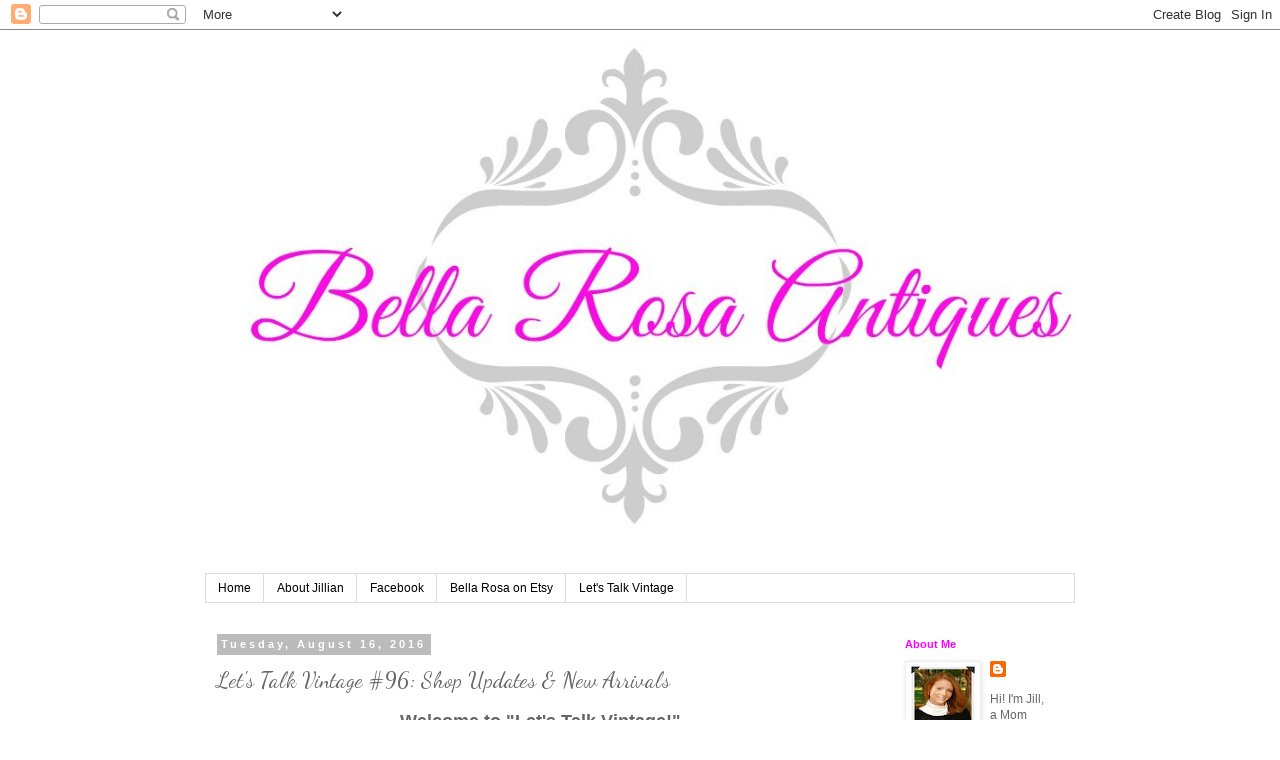

--- FILE ---
content_type: text/html; charset=UTF-8
request_url: https://bellarosaantiques.blogspot.com/2016/08/lets-talk-vintage-96-shop-updates-new.html?showComment=1471477823267
body_size: 32671
content:
<!DOCTYPE html>
<html class='v2' dir='ltr' lang='en'>
<head>
<link href='https://www.blogger.com/static/v1/widgets/335934321-css_bundle_v2.css' rel='stylesheet' type='text/css'/>
<meta content='width=1100' name='viewport'/>
<meta content='text/html; charset=UTF-8' http-equiv='Content-Type'/>
<meta content='blogger' name='generator'/>
<link href='https://bellarosaantiques.blogspot.com/favicon.ico' rel='icon' type='image/x-icon'/>
<link href='http://bellarosaantiques.blogspot.com/2016/08/lets-talk-vintage-96-shop-updates-new.html' rel='canonical'/>
<link rel="alternate" type="application/atom+xml" title="Bella Rosa Antiques - Atom" href="https://bellarosaantiques.blogspot.com/feeds/posts/default" />
<link rel="alternate" type="application/rss+xml" title="Bella Rosa Antiques - RSS" href="https://bellarosaantiques.blogspot.com/feeds/posts/default?alt=rss" />
<link rel="service.post" type="application/atom+xml" title="Bella Rosa Antiques - Atom" href="https://www.blogger.com/feeds/6632038172107497222/posts/default" />

<link rel="alternate" type="application/atom+xml" title="Bella Rosa Antiques - Atom" href="https://bellarosaantiques.blogspot.com/feeds/4507464052520943710/comments/default" />
<!--Can't find substitution for tag [blog.ieCssRetrofitLinks]-->
<link href='https://blogger.googleusercontent.com/img/b/R29vZ2xl/AVvXsEgoCu9LeHOHguI0iDfam2716TI17HyQ2-1NKS0Z4-wSj2dFPLdBooMEDmpsl0_qqpwffYC96WoiCcc-VoDiG9emZdS2USNkCsabPaL3ZisKlDakAMuTarRDFsxiwW_IrWnSEUjuFF_sFxY/s1600/LTVbuttonSize2a.jpg' rel='image_src'/>
<meta content='http://bellarosaantiques.blogspot.com/2016/08/lets-talk-vintage-96-shop-updates-new.html' property='og:url'/>
<meta content='Let&#39;s Talk Vintage #96: Shop Updates &amp; New Arrivals' property='og:title'/>
<meta content=' Welcome to &quot;Let&#39;s Talk Vintage!&quot;          Each week, bloggers who love vintage   gather together and share their latest   junkin&#39; hauls, pr...' property='og:description'/>
<meta content='https://blogger.googleusercontent.com/img/b/R29vZ2xl/AVvXsEgoCu9LeHOHguI0iDfam2716TI17HyQ2-1NKS0Z4-wSj2dFPLdBooMEDmpsl0_qqpwffYC96WoiCcc-VoDiG9emZdS2USNkCsabPaL3ZisKlDakAMuTarRDFsxiwW_IrWnSEUjuFF_sFxY/w1200-h630-p-k-no-nu/LTVbuttonSize2a.jpg' property='og:image'/>
<title>Bella Rosa Antiques: Let's Talk Vintage #96: Shop Updates & New Arrivals</title>
<style type='text/css'>@font-face{font-family:'Dancing Script';font-style:normal;font-weight:400;font-display:swap;src:url(//fonts.gstatic.com/s/dancingscript/v29/If2cXTr6YS-zF4S-kcSWSVi_sxjsohD9F50Ruu7BMSo3Rep8hNX6plRPjLo.woff2)format('woff2');unicode-range:U+0102-0103,U+0110-0111,U+0128-0129,U+0168-0169,U+01A0-01A1,U+01AF-01B0,U+0300-0301,U+0303-0304,U+0308-0309,U+0323,U+0329,U+1EA0-1EF9,U+20AB;}@font-face{font-family:'Dancing Script';font-style:normal;font-weight:400;font-display:swap;src:url(//fonts.gstatic.com/s/dancingscript/v29/If2cXTr6YS-zF4S-kcSWSVi_sxjsohD9F50Ruu7BMSo3ROp8hNX6plRPjLo.woff2)format('woff2');unicode-range:U+0100-02BA,U+02BD-02C5,U+02C7-02CC,U+02CE-02D7,U+02DD-02FF,U+0304,U+0308,U+0329,U+1D00-1DBF,U+1E00-1E9F,U+1EF2-1EFF,U+2020,U+20A0-20AB,U+20AD-20C0,U+2113,U+2C60-2C7F,U+A720-A7FF;}@font-face{font-family:'Dancing Script';font-style:normal;font-weight:400;font-display:swap;src:url(//fonts.gstatic.com/s/dancingscript/v29/If2cXTr6YS-zF4S-kcSWSVi_sxjsohD9F50Ruu7BMSo3Sup8hNX6plRP.woff2)format('woff2');unicode-range:U+0000-00FF,U+0131,U+0152-0153,U+02BB-02BC,U+02C6,U+02DA,U+02DC,U+0304,U+0308,U+0329,U+2000-206F,U+20AC,U+2122,U+2191,U+2193,U+2212,U+2215,U+FEFF,U+FFFD;}</style>
<style id='page-skin-1' type='text/css'><!--
/*
-----------------------------------------------
Blogger Template Style
Name:     Simple
Designer: Blogger
URL:      www.blogger.com
----------------------------------------------- */
/* Content
----------------------------------------------- */
body {
font: normal normal 12px 'Trebuchet MS', Trebuchet, Verdana, sans-serif;
color: #666666;
background: #ffffff none repeat scroll top left;
padding: 0 0 0 0;
}
html body .region-inner {
min-width: 0;
max-width: 100%;
width: auto;
}
h2 {
font-size: 22px;
}
a:link {
text-decoration:none;
color: #a64d79;
}
a:visited {
text-decoration:none;
color: #0000ff;
}
a:hover {
text-decoration:underline;
color: #ff00ff;
}
.body-fauxcolumn-outer .fauxcolumn-inner {
background: transparent none repeat scroll top left;
_background-image: none;
}
.body-fauxcolumn-outer .cap-top {
position: absolute;
z-index: 1;
height: 400px;
width: 100%;
}
.body-fauxcolumn-outer .cap-top .cap-left {
width: 100%;
background: transparent none repeat-x scroll top left;
_background-image: none;
}
.content-outer {
-moz-box-shadow: 0 0 0 rgba(0, 0, 0, .15);
-webkit-box-shadow: 0 0 0 rgba(0, 0, 0, .15);
-goog-ms-box-shadow: 0 0 0 #333333;
box-shadow: 0 0 0 rgba(0, 0, 0, .15);
margin-bottom: 1px;
}
.content-inner {
padding: 10px 40px;
}
.content-inner {
background-color: #ffffff;
}
/* Header
----------------------------------------------- */
.header-outer {
background: transparent none repeat-x scroll 0 -400px;
_background-image: none;
}
.Header h1 {
font: normal normal 40px 'Trebuchet MS',Trebuchet,Verdana,sans-serif;
color: #000000;
text-shadow: 0 0 0 rgba(0, 0, 0, .2);
}
.Header h1 a {
color: #000000;
}
.Header .description {
font-size: 18px;
color: #000000;
}
.header-inner .Header .titlewrapper {
padding: 22px 0;
}
.header-inner .Header .descriptionwrapper {
padding: 0 0;
}
/* Tabs
----------------------------------------------- */
.tabs-inner .section:first-child {
border-top: 0 solid #dddddd;
}
.tabs-inner .section:first-child ul {
margin-top: -1px;
border-top: 1px solid #dddddd;
border-left: 1px solid #dddddd;
border-right: 1px solid #dddddd;
}
.tabs-inner .widget ul {
background: transparent none repeat-x scroll 0 -800px;
_background-image: none;
border-bottom: 1px solid #dddddd;
margin-top: 0;
margin-left: -30px;
margin-right: -30px;
}
.tabs-inner .widget li a {
display: inline-block;
padding: .6em 1em;
font: normal normal 12px 'Trebuchet MS', Trebuchet, Verdana, sans-serif;
color: #000000;
border-left: 1px solid #ffffff;
border-right: 1px solid #dddddd;
}
.tabs-inner .widget li:first-child a {
border-left: none;
}
.tabs-inner .widget li.selected a, .tabs-inner .widget li a:hover {
color: #000000;
background-color: #eeeeee;
text-decoration: none;
}
/* Columns
----------------------------------------------- */
.main-outer {
border-top: 0 solid transparent;
}
.fauxcolumn-left-outer .fauxcolumn-inner {
border-right: 1px solid transparent;
}
.fauxcolumn-right-outer .fauxcolumn-inner {
border-left: 1px solid transparent;
}
/* Headings
----------------------------------------------- */
div.widget > h2,
div.widget h2.title {
margin: 0 0 1em 0;
font: normal bold 11px 'Trebuchet MS',Trebuchet,Verdana,sans-serif;
color: #ff00ff;
}
/* Widgets
----------------------------------------------- */
.widget .zippy {
color: #999999;
text-shadow: 2px 2px 1px rgba(0, 0, 0, .1);
}
.widget .popular-posts ul {
list-style: none;
}
/* Posts
----------------------------------------------- */
h2.date-header {
font: normal bold 11px Arial, Tahoma, Helvetica, FreeSans, sans-serif;
}
.date-header span {
background-color: #bbbbbb;
color: #ffffff;
padding: 0.4em;
letter-spacing: 3px;
margin: inherit;
}
.main-inner {
padding-top: 35px;
padding-bottom: 65px;
}
.main-inner .column-center-inner {
padding: 0 0;
}
.main-inner .column-center-inner .section {
margin: 0 1em;
}
.post {
margin: 0 0 45px 0;
}
h3.post-title, .comments h4 {
font: normal normal 22px Dancing Script;
margin: .75em 0 0;
}
.post-body {
font-size: 110%;
line-height: 1.4;
position: relative;
}
.post-body img, .post-body .tr-caption-container, .Profile img, .Image img,
.BlogList .item-thumbnail img {
padding: 2px;
background: #ffffff;
border: 1px solid #eeeeee;
-moz-box-shadow: 1px 1px 5px rgba(0, 0, 0, .1);
-webkit-box-shadow: 1px 1px 5px rgba(0, 0, 0, .1);
box-shadow: 1px 1px 5px rgba(0, 0, 0, .1);
}
.post-body img, .post-body .tr-caption-container {
padding: 5px;
}
.post-body .tr-caption-container {
color: #666666;
}
.post-body .tr-caption-container img {
padding: 0;
background: transparent;
border: none;
-moz-box-shadow: 0 0 0 rgba(0, 0, 0, .1);
-webkit-box-shadow: 0 0 0 rgba(0, 0, 0, .1);
box-shadow: 0 0 0 rgba(0, 0, 0, .1);
}
.post-header {
margin: 0 0 1.5em;
line-height: 1.6;
font-size: 90%;
}
.post-footer {
margin: 20px -2px 0;
padding: 5px 10px;
color: #666666;
background-color: #eeeeee;
border-bottom: 1px solid #eeeeee;
line-height: 1.6;
font-size: 90%;
}
#comments .comment-author {
padding-top: 1.5em;
border-top: 1px solid transparent;
background-position: 0 1.5em;
}
#comments .comment-author:first-child {
padding-top: 0;
border-top: none;
}
.avatar-image-container {
margin: .2em 0 0;
}
#comments .avatar-image-container img {
border: 1px solid #eeeeee;
}
/* Comments
----------------------------------------------- */
.comments .comments-content .icon.blog-author {
background-repeat: no-repeat;
background-image: url([data-uri]);
}
.comments .comments-content .loadmore a {
border-top: 1px solid #999999;
border-bottom: 1px solid #999999;
}
.comments .comment-thread.inline-thread {
background-color: #eeeeee;
}
.comments .continue {
border-top: 2px solid #999999;
}
/* Accents
---------------------------------------------- */
.section-columns td.columns-cell {
border-left: 1px solid transparent;
}
.blog-pager {
background: transparent url(//www.blogblog.com/1kt/simple/paging_dot.png) repeat-x scroll top center;
}
.blog-pager-older-link, .home-link,
.blog-pager-newer-link {
background-color: #ffffff;
padding: 5px;
}
.footer-outer {
border-top: 1px dashed #bbbbbb;
}
/* Mobile
----------------------------------------------- */
body.mobile  {
background-size: auto;
}
.mobile .body-fauxcolumn-outer {
background: transparent none repeat scroll top left;
}
.mobile .body-fauxcolumn-outer .cap-top {
background-size: 100% auto;
}
.mobile .content-outer {
-webkit-box-shadow: 0 0 3px rgba(0, 0, 0, .15);
box-shadow: 0 0 3px rgba(0, 0, 0, .15);
}
.mobile .tabs-inner .widget ul {
margin-left: 0;
margin-right: 0;
}
.mobile .post {
margin: 0;
}
.mobile .main-inner .column-center-inner .section {
margin: 0;
}
.mobile .date-header span {
padding: 0.1em 10px;
margin: 0 -10px;
}
.mobile h3.post-title {
margin: 0;
}
.mobile .blog-pager {
background: transparent none no-repeat scroll top center;
}
.mobile .footer-outer {
border-top: none;
}
.mobile .main-inner, .mobile .footer-inner {
background-color: #ffffff;
}
.mobile-index-contents {
color: #666666;
}
.mobile-link-button {
background-color: #a64d79;
}
.mobile-link-button a:link, .mobile-link-button a:visited {
color: #ffffff;
}
.mobile .tabs-inner .section:first-child {
border-top: none;
}
.mobile .tabs-inner .PageList .widget-content {
background-color: #eeeeee;
color: #000000;
border-top: 1px solid #dddddd;
border-bottom: 1px solid #dddddd;
}
.mobile .tabs-inner .PageList .widget-content .pagelist-arrow {
border-left: 1px solid #dddddd;
}

--></style>
<style id='template-skin-1' type='text/css'><!--
body {
min-width: 950px;
}
.content-outer, .content-fauxcolumn-outer, .region-inner {
min-width: 950px;
max-width: 950px;
_width: 950px;
}
.main-inner .columns {
padding-left: 0px;
padding-right: 200px;
}
.main-inner .fauxcolumn-center-outer {
left: 0px;
right: 200px;
/* IE6 does not respect left and right together */
_width: expression(this.parentNode.offsetWidth -
parseInt("0px") -
parseInt("200px") + 'px');
}
.main-inner .fauxcolumn-left-outer {
width: 0px;
}
.main-inner .fauxcolumn-right-outer {
width: 200px;
}
.main-inner .column-left-outer {
width: 0px;
right: 100%;
margin-left: -0px;
}
.main-inner .column-right-outer {
width: 200px;
margin-right: -200px;
}
#layout {
min-width: 0;
}
#layout .content-outer {
min-width: 0;
width: 800px;
}
#layout .region-inner {
min-width: 0;
width: auto;
}
body#layout div.add_widget {
padding: 8px;
}
body#layout div.add_widget a {
margin-left: 32px;
}
--></style>
<link href='https://www.blogger.com/dyn-css/authorization.css?targetBlogID=6632038172107497222&amp;zx=2a8cf47b-8775-4510-9148-3dafb23bde55' media='none' onload='if(media!=&#39;all&#39;)media=&#39;all&#39;' rel='stylesheet'/><noscript><link href='https://www.blogger.com/dyn-css/authorization.css?targetBlogID=6632038172107497222&amp;zx=2a8cf47b-8775-4510-9148-3dafb23bde55' rel='stylesheet'/></noscript>
<meta name='google-adsense-platform-account' content='ca-host-pub-1556223355139109'/>
<meta name='google-adsense-platform-domain' content='blogspot.com'/>

</head>
<body class='loading variant-simplysimple'>
<div class='navbar section' id='navbar' name='Navbar'><div class='widget Navbar' data-version='1' id='Navbar1'><script type="text/javascript">
    function setAttributeOnload(object, attribute, val) {
      if(window.addEventListener) {
        window.addEventListener('load',
          function(){ object[attribute] = val; }, false);
      } else {
        window.attachEvent('onload', function(){ object[attribute] = val; });
      }
    }
  </script>
<div id="navbar-iframe-container"></div>
<script type="text/javascript" src="https://apis.google.com/js/platform.js"></script>
<script type="text/javascript">
      gapi.load("gapi.iframes:gapi.iframes.style.bubble", function() {
        if (gapi.iframes && gapi.iframes.getContext) {
          gapi.iframes.getContext().openChild({
              url: 'https://www.blogger.com/navbar/6632038172107497222?po\x3d4507464052520943710\x26origin\x3dhttps://bellarosaantiques.blogspot.com',
              where: document.getElementById("navbar-iframe-container"),
              id: "navbar-iframe"
          });
        }
      });
    </script><script type="text/javascript">
(function() {
var script = document.createElement('script');
script.type = 'text/javascript';
script.src = '//pagead2.googlesyndication.com/pagead/js/google_top_exp.js';
var head = document.getElementsByTagName('head')[0];
if (head) {
head.appendChild(script);
}})();
</script>
</div></div>
<div class='body-fauxcolumns'>
<div class='fauxcolumn-outer body-fauxcolumn-outer'>
<div class='cap-top'>
<div class='cap-left'></div>
<div class='cap-right'></div>
</div>
<div class='fauxborder-left'>
<div class='fauxborder-right'></div>
<div class='fauxcolumn-inner'>
</div>
</div>
<div class='cap-bottom'>
<div class='cap-left'></div>
<div class='cap-right'></div>
</div>
</div>
</div>
<div class='content'>
<div class='content-fauxcolumns'>
<div class='fauxcolumn-outer content-fauxcolumn-outer'>
<div class='cap-top'>
<div class='cap-left'></div>
<div class='cap-right'></div>
</div>
<div class='fauxborder-left'>
<div class='fauxborder-right'></div>
<div class='fauxcolumn-inner'>
</div>
</div>
<div class='cap-bottom'>
<div class='cap-left'></div>
<div class='cap-right'></div>
</div>
</div>
</div>
<div class='content-outer'>
<div class='content-cap-top cap-top'>
<div class='cap-left'></div>
<div class='cap-right'></div>
</div>
<div class='fauxborder-left content-fauxborder-left'>
<div class='fauxborder-right content-fauxborder-right'></div>
<div class='content-inner'>
<header>
<div class='header-outer'>
<div class='header-cap-top cap-top'>
<div class='cap-left'></div>
<div class='cap-right'></div>
</div>
<div class='fauxborder-left header-fauxborder-left'>
<div class='fauxborder-right header-fauxborder-right'></div>
<div class='region-inner header-inner'>
<div class='header section' id='header' name='Header'><div class='widget Header' data-version='1' id='Header1'>
<div id='header-inner'>
<a href='https://bellarosaantiques.blogspot.com/' style='display: block'>
<img alt='Bella Rosa Antiques' height='534px; ' id='Header1_headerimg' src='https://blogger.googleusercontent.com/img/b/R29vZ2xl/AVvXsEiQnr5JCaYd2ihLtgShm_fjJe1kZysYacDDJLwXk85akrnHlAAFumm5RP9KwG-7gux3325_LWfEK7MTSpeuebPFWj080wHm9NojHWOaTHtEvs3vvT69lZyFKe0uaDGAvw4ZhBwQIblOyk4/s1600/NewBRosa+Header12.jpg' style='display: block' width='901px; '/>
</a>
</div>
</div></div>
</div>
</div>
<div class='header-cap-bottom cap-bottom'>
<div class='cap-left'></div>
<div class='cap-right'></div>
</div>
</div>
</header>
<div class='tabs-outer'>
<div class='tabs-cap-top cap-top'>
<div class='cap-left'></div>
<div class='cap-right'></div>
</div>
<div class='fauxborder-left tabs-fauxborder-left'>
<div class='fauxborder-right tabs-fauxborder-right'></div>
<div class='region-inner tabs-inner'>
<div class='tabs section' id='crosscol' name='Cross-Column'><div class='widget PageList' data-version='1' id='PageList1'>
<h2>Pages</h2>
<div class='widget-content'>
<ul>
<li>
<a href='https://bellarosaantiques.blogspot.com/'>Home</a>
</li>
<li>
<a href='https://bellarosaantiques.blogspot.com/p/about-jillian.html'>About Jillian</a>
</li>
<li>
<a href='http://www.facebook.com/pages/Bella-Rosa-Antiques/286506657180'>Facebook</a>
</li>
<li>
<a href='http://www.etsy.com/shop/BellaRosaAntiques?ref=ss_profile'>Bella Rosa on Etsy</a>
</li>
<li>
<a href='http://www.vintandco.com/blog'>Let's Talk Vintage</a>
</li>
</ul>
<div class='clear'></div>
</div>
</div></div>
<div class='tabs no-items section' id='crosscol-overflow' name='Cross-Column 2'></div>
</div>
</div>
<div class='tabs-cap-bottom cap-bottom'>
<div class='cap-left'></div>
<div class='cap-right'></div>
</div>
</div>
<div class='main-outer'>
<div class='main-cap-top cap-top'>
<div class='cap-left'></div>
<div class='cap-right'></div>
</div>
<div class='fauxborder-left main-fauxborder-left'>
<div class='fauxborder-right main-fauxborder-right'></div>
<div class='region-inner main-inner'>
<div class='columns fauxcolumns'>
<div class='fauxcolumn-outer fauxcolumn-center-outer'>
<div class='cap-top'>
<div class='cap-left'></div>
<div class='cap-right'></div>
</div>
<div class='fauxborder-left'>
<div class='fauxborder-right'></div>
<div class='fauxcolumn-inner'>
</div>
</div>
<div class='cap-bottom'>
<div class='cap-left'></div>
<div class='cap-right'></div>
</div>
</div>
<div class='fauxcolumn-outer fauxcolumn-left-outer'>
<div class='cap-top'>
<div class='cap-left'></div>
<div class='cap-right'></div>
</div>
<div class='fauxborder-left'>
<div class='fauxborder-right'></div>
<div class='fauxcolumn-inner'>
</div>
</div>
<div class='cap-bottom'>
<div class='cap-left'></div>
<div class='cap-right'></div>
</div>
</div>
<div class='fauxcolumn-outer fauxcolumn-right-outer'>
<div class='cap-top'>
<div class='cap-left'></div>
<div class='cap-right'></div>
</div>
<div class='fauxborder-left'>
<div class='fauxborder-right'></div>
<div class='fauxcolumn-inner'>
</div>
</div>
<div class='cap-bottom'>
<div class='cap-left'></div>
<div class='cap-right'></div>
</div>
</div>
<!-- corrects IE6 width calculation -->
<div class='columns-inner'>
<div class='column-center-outer'>
<div class='column-center-inner'>
<div class='main section' id='main' name='Main'><div class='widget Blog' data-version='1' id='Blog1'>
<div class='blog-posts hfeed'>

          <div class="date-outer">
        
<h2 class='date-header'><span>Tuesday, August 16, 2016</span></h2>

          <div class="date-posts">
        
<div class='post-outer'>
<div class='post hentry uncustomized-post-template' itemprop='blogPost' itemscope='itemscope' itemtype='http://schema.org/BlogPosting'>
<meta content='https://blogger.googleusercontent.com/img/b/R29vZ2xl/AVvXsEgoCu9LeHOHguI0iDfam2716TI17HyQ2-1NKS0Z4-wSj2dFPLdBooMEDmpsl0_qqpwffYC96WoiCcc-VoDiG9emZdS2USNkCsabPaL3ZisKlDakAMuTarRDFsxiwW_IrWnSEUjuFF_sFxY/s1600/LTVbuttonSize2a.jpg' itemprop='image_url'/>
<meta content='6632038172107497222' itemprop='blogId'/>
<meta content='4507464052520943710' itemprop='postId'/>
<a name='4507464052520943710'></a>
<h3 class='post-title entry-title' itemprop='name'>
Let's Talk Vintage #96: Shop Updates & New Arrivals
</h3>
<div class='post-header'>
<div class='post-header-line-1'></div>
</div>
<div class='post-body entry-content' id='post-body-4507464052520943710' itemprop='description articleBody'>
<div class="separator" style="clear: both; text-align: center;">
<strong><span style="font-family: &quot;trebuchet ms&quot; , sans-serif; font-size: large;">Welcome to "Let's Talk Vintage!"</span></strong></div>
<br />
<div class="separator" style="clear: both; text-align: center;">
<a href="https://blogger.googleusercontent.com/img/b/R29vZ2xl/AVvXsEgoCu9LeHOHguI0iDfam2716TI17HyQ2-1NKS0Z4-wSj2dFPLdBooMEDmpsl0_qqpwffYC96WoiCcc-VoDiG9emZdS2USNkCsabPaL3ZisKlDakAMuTarRDFsxiwW_IrWnSEUjuFF_sFxY/s1600/LTVbuttonSize2a.jpg" imageanchor="1" style="margin-left: 1em; margin-right: 1em;"><img border="0" src="https://blogger.googleusercontent.com/img/b/R29vZ2xl/AVvXsEgoCu9LeHOHguI0iDfam2716TI17HyQ2-1NKS0Z4-wSj2dFPLdBooMEDmpsl0_qqpwffYC96WoiCcc-VoDiG9emZdS2USNkCsabPaL3ZisKlDakAMuTarRDFsxiwW_IrWnSEUjuFF_sFxY/s1600/LTVbuttonSize2a.jpg" /></a></div>
<div class="separator" style="clear: both; text-align: center;">
&nbsp;</div>
<div class="separator" style="clear: both; text-align: center;">
<strong><span style="font-family: &quot;trebuchet ms&quot; , sans-serif; font-size: large;">Each week, bloggers who love vintage</span></strong></div>
<div class="separator" style="clear: both; text-align: center;">
<strong><span style="font-family: &quot;trebuchet ms&quot; , sans-serif; font-size: large;">gather together and share their latest</span></strong></div>
<div class="separator" style="clear: both; text-align: center;">
<strong><span style="font-family: &quot;trebuchet ms&quot; , sans-serif; font-size: large;">junkin' hauls, projects, collections,</span></strong></div>
<div class="separator" style="clear: both; text-align: center;">
<strong><span style="font-family: &quot;trebuchet ms&quot; , sans-serif; font-size: large;">finds listed &nbsp;for sale, and more.&nbsp;</span></strong>&nbsp;</div>
<div class="separator" style="clear: both; text-align: center;">
&nbsp;</div>
<div class="separator" style="clear: both; text-align: center;">
<strong><span style="font-family: &quot;trebuchet ms&quot; , sans-serif; font-size: large;">Today I'm sharing a couple of my most </span></strong></div>
<div class="separator" style="clear: both; text-align: center;">
<strong><span style="font-family: &quot;trebuchet ms&quot; , sans-serif; font-size: large;">recent </span></strong><strong><span style="font-family: &quot;trebuchet ms&quot; , sans-serif; font-size: large;">projects and some shop updates.</span></strong></div>
<div class="separator" style="clear: both; text-align: center;">
&nbsp;</div>
<div class="separator" style="clear: both; text-align: center;">
<a href="https://blogger.googleusercontent.com/img/b/R29vZ2xl/AVvXsEgkTlzaVzDFd91xCWnzf0lUGIsmAiVb83V8R30dBT3LPgxuQXBJYKJKPYnXsyk50t3BbHnazigd2GTmdfIHNsHWoL2aAU-PRs2leAwFwiWM0dXHwsHHEeYe4sDaGOTNHzLR6UCo4TXTgz8/s1600/Gray+White+Dresser1.jpg" imageanchor="1" style="margin-left: 1em; margin-right: 1em;"><img border="0" height="640" src="https://blogger.googleusercontent.com/img/b/R29vZ2xl/AVvXsEgkTlzaVzDFd91xCWnzf0lUGIsmAiVb83V8R30dBT3LPgxuQXBJYKJKPYnXsyk50t3BbHnazigd2GTmdfIHNsHWoL2aAU-PRs2leAwFwiWM0dXHwsHHEeYe4sDaGOTNHzLR6UCo4TXTgz8/s640/Gray+White+Dresser1.jpg" width="360" /></a></div>
<div class="separator" style="clear: both; text-align: center;">
&nbsp;</div>
<div class="separator" style="clear: both; text-align: center;">
<span style="font-family: &quot;trebuchet ms&quot; , sans-serif; font-size: large;"><strong>I love how this dresser turned out.</strong></span></div>
<div class="separator" style="clear: both; text-align: center;">
&nbsp;</div>
<div class="separator" style="clear: both; text-align: center;">
&nbsp;</div>
<div class="separator" style="clear: both; text-align: center;">
<a href="https://blogger.googleusercontent.com/img/b/R29vZ2xl/AVvXsEivFhGWU010gPIgRNU_A4Qr9dDcUvKieWCLhUPSJRLVdPljpGuv9codNtFbBfpNnJPWc4_gN8WqIOxE25KW0B50iwkCHwjzF3UfZvHeFKg7CsBC0bXepKwq5tFedzMRtmakKCOjYIinZ9M/s1600/Gray+White+Dresser2.jpg" imageanchor="1" style="margin-left: 1em; margin-right: 1em;"><img border="0" height="368" src="https://blogger.googleusercontent.com/img/b/R29vZ2xl/AVvXsEivFhGWU010gPIgRNU_A4Qr9dDcUvKieWCLhUPSJRLVdPljpGuv9codNtFbBfpNnJPWc4_gN8WqIOxE25KW0B50iwkCHwjzF3UfZvHeFKg7CsBC0bXepKwq5tFedzMRtmakKCOjYIinZ9M/s640/Gray+White+Dresser2.jpg" width="640" /></a></div>
<div class="separator" style="clear: both; text-align: center;">
&nbsp;</div>
<div class="separator" style="clear: both; text-align: center;">
<span style="font-family: &quot;trebuchet ms&quot; , sans-serif; font-size: large;"><strong>Since there are multiple uses now for dressers, I decided to chalk paint </strong></span><span style="font-family: &quot;trebuchet ms&quot; , sans-serif; font-size: large;"><strong>this horizontal style piece in white and gray. I gave it a glamorous look by silver leafing all of the drawer pulls.</strong></span> </div>
<div class="separator" style="clear: both; text-align: center;">
&nbsp;</div>
<div class="separator" style="clear: both; text-align: center;">
<a href="https://blogger.googleusercontent.com/img/b/R29vZ2xl/AVvXsEjOivnEl6qnangbw0ze_Y-yejopvkzpM3Ht9BSAA7IkkbuFn1tnbZSqvJIbebU8ocbLrOIkTyJFLV0Yv_NO3cNjrb48QsBNgeeV9Ih4u_mNQIAd-J8K-4s6D-iyQhn9imzmfASWD8_lsHY/s1600/Gray+White+Dresser4.jpg" imageanchor="1" style="margin-left: 1em; margin-right: 1em;"><img border="0" height="360" src="https://blogger.googleusercontent.com/img/b/R29vZ2xl/AVvXsEjOivnEl6qnangbw0ze_Y-yejopvkzpM3Ht9BSAA7IkkbuFn1tnbZSqvJIbebU8ocbLrOIkTyJFLV0Yv_NO3cNjrb48QsBNgeeV9Ih4u_mNQIAd-J8K-4s6D-iyQhn9imzmfASWD8_lsHY/s640/Gray+White+Dresser4.jpg" width="640" /></a></div>
<div class="separator" style="clear: both; text-align: center;">
&nbsp;</div>
<div class="separator" style="clear: both; text-align: center;">
<strong><span style="font-family: &quot;trebuchet ms&quot; , sans-serif; font-size: large;">Then the top was given a special look with this stencil.</span></strong></div>
<div class="separator" style="clear: both; text-align: center;">
<strong><span style="font-family: &quot;trebuchet ms&quot;; font-size: large;">Now it is ready to be given a new home...</span></strong></div>
<div class="separator" style="clear: both; text-align: center;">
<strong><span style="font-family: &quot;trebuchet ms&quot;; font-size: large;">as a dresser, buffet, or baby a baby</span></strong></div>
<div class="separator" style="clear: both; text-align: center;">
<strong><span style="font-family: &quot;trebuchet ms&quot;; font-size: large;">changing table.</span></strong></div>
<div class="separator" style="clear: both; text-align: center;">
<strong><span style="font-family: &quot;trebuchet ms&quot;; font-size: large;"></span></strong>&nbsp;</div>
<div class="separator" style="clear: both; text-align: center;">
<a href="https://blogger.googleusercontent.com/img/b/R29vZ2xl/AVvXsEhHRhylhVfnbu-TIJe8qurIy53II5or0ieyzx4_hZZUqk69oxFAN7G5lKSCHiUwdSu9XL1ihOGSRvc3fpnmoBvH9onbMeMwSZDAjkHXQ4HKSTHKrHyLA9I1Jxtfb0BjijEcliDK3vyJpnU/s1600/PnkNight1.jpg" imageanchor="1" style="margin-left: 1em; margin-right: 1em;"><img border="0" height="640" src="https://blogger.googleusercontent.com/img/b/R29vZ2xl/AVvXsEhHRhylhVfnbu-TIJe8qurIy53II5or0ieyzx4_hZZUqk69oxFAN7G5lKSCHiUwdSu9XL1ihOGSRvc3fpnmoBvH9onbMeMwSZDAjkHXQ4HKSTHKrHyLA9I1Jxtfb0BjijEcliDK3vyJpnU/s640/PnkNight1.jpg" width="478" /></a></div>
<div class="separator" style="clear: both; text-align: center;">
&nbsp;</div>
<div class="separator" style="clear: both; text-align: center;">
<strong><span style="font-family: &quot;trebuchet ms&quot; , sans-serif; font-size: large;">I still had some Annie Sloan paint left</span></strong></div>
<div class="separator" style="clear: both; text-align: center;">
<strong><span style="font-family: &quot;trebuchet ms&quot; , sans-serif; font-size: large;">so I decided this nightstand would be perfect</span></strong></div>
<div class="separator" style="clear: both; text-align: center;">
<strong><span style="font-family: &quot;trebuchet ms&quot; , sans-serif; font-size: large;">for a soft pink and cream. Lovely for a baby's</span></strong></div>
<div class="separator" style="clear: both; text-align: center;">
<strong><span style="font-family: &quot;trebuchet ms&quot; , sans-serif; font-size: large;">room or for a vintage style girl's room.</span></strong></div>
<div class="separator" style="clear: both; text-align: center;">
&nbsp;</div>
<div class="separator" style="clear: both; text-align: center;">
<a href="https://blogger.googleusercontent.com/img/b/R29vZ2xl/AVvXsEij4FIMuOt2C24IP_cPspWu1Y6U4pbbYkulfd7iUf12wRYB6_LhsTmyVjcLMIXyoibPeombcyR4Mkaj0DSmHF-3nR1eKBj-RLCf6UragScKlPqkcyZycPT3ekDom6IDaQALCUUpIQ32qe4/s1600/PnkNight2.jpg" imageanchor="1" style="margin-left: 1em; margin-right: 1em;"><img border="0" height="470" src="https://blogger.googleusercontent.com/img/b/R29vZ2xl/AVvXsEij4FIMuOt2C24IP_cPspWu1Y6U4pbbYkulfd7iUf12wRYB6_LhsTmyVjcLMIXyoibPeombcyR4Mkaj0DSmHF-3nR1eKBj-RLCf6UragScKlPqkcyZycPT3ekDom6IDaQALCUUpIQ32qe4/s640/PnkNight2.jpg" width="640" /></a></div>
<div style="text-align: center;">
&nbsp;</div>
<div style="text-align: center;">
<strong><span style="font-family: &quot;trebuchet ms&quot; , sans-serif; font-size: large;">I painted the drawer pull in a shabby metallic, not completely covered, </span></strong><strong><span style="font-family: &quot;trebuchet ms&quot; , sans-serif; font-size: large;">but just enough to look vintage.</span></strong></div>
<div style="text-align: center;">
<strong><span style="font-family: &quot;trebuchet ms&quot;; font-size: large;"></span></strong>&nbsp;</div>
<div class="separator" style="clear: both; text-align: center;">
<a href="https://blogger.googleusercontent.com/img/b/R29vZ2xl/AVvXsEjcWHozqVINjK0gMALaTLsHZ_46Z-49u2TTiNsS_NfB4seenhxsLYJv8GWg0Y86vCSJ6DAvjBM5iIcP4d2gu5GXX6tQCZ5i9vOnQK-2G_6rT_ysOZFTa570TKTVMKGcT4nlF28-LBw4zwY/s1600/PnkNight3.jpg" imageanchor="1" style="margin-left: 1em; margin-right: 1em;"><img border="0" height="640" src="https://blogger.googleusercontent.com/img/b/R29vZ2xl/AVvXsEjcWHozqVINjK0gMALaTLsHZ_46Z-49u2TTiNsS_NfB4seenhxsLYJv8GWg0Y86vCSJ6DAvjBM5iIcP4d2gu5GXX6tQCZ5i9vOnQK-2G_6rT_ysOZFTa570TKTVMKGcT4nlF28-LBw4zwY/s640/PnkNight3.jpg" width="400" /></a></div>
<div class="separator" style="clear: both; text-align: center;">
&nbsp;</div>
<div class="separator" style="clear: both; text-align: center;">
<strong><span style="font-family: &quot;trebuchet ms&quot;; font-size: large;">The feet on this piece were not very</span></strong></div>
<div class="separator" style="clear: both; text-align: center;">
<strong><span style="font-family: &quot;trebuchet ms&quot;; font-size: large;">noticeable until I highlighted</span></strong></div>
<div class="separator" style="clear: both; text-align: center;">
<strong><span style="font-family: &quot;trebuchet ms&quot;; font-size: large;">areas in cream. Looks like icing</span></strong></div>
<div class="separator" style="clear: both; text-align: center;">
<strong><span style="font-family: &quot;trebuchet ms&quot;; font-size: large;">on a cake!</span></strong></div>
<div class="separator" style="clear: both; text-align: center;">
<strong><span style="font-family: &quot;trebuchet ms&quot;; font-size: large;"></span></strong>&nbsp;</div>
<div class="separator" style="clear: both; text-align: center;">
<strong><span style="font-family: &quot;trebuchet ms&quot;; font-size: large;"><a href="https://blogger.googleusercontent.com/img/b/R29vZ2xl/AVvXsEhHlG530-65hKZacO4XS-tHSawv09DajNXy8rUvkXpkA0eQ0csXK-j2YhopO-uA4IsQSpmB-26sslpPRt9omX52URkYR2VivNV7kD5OOrlia6n-iSRjfBOx10v5o6QUObD5HF8rrpTfbrE/s1600/YellRedTable.jpg" imageanchor="1" style="margin-left: 1em; margin-right: 1em;"><img border="0" height="640" src="https://blogger.googleusercontent.com/img/b/R29vZ2xl/AVvXsEhHlG530-65hKZacO4XS-tHSawv09DajNXy8rUvkXpkA0eQ0csXK-j2YhopO-uA4IsQSpmB-26sslpPRt9omX52URkYR2VivNV7kD5OOrlia6n-iSRjfBOx10v5o6QUObD5HF8rrpTfbrE/s640/YellRedTable.jpg" width="504" /></a></span></strong></div>
<strong><span style="font-family: &quot;trebuchet ms&quot;; font-size: large;">
</span></strong><strong><span style="font-family: &quot;trebuchet ms&quot;; font-size: large;">&nbsp;</span></strong><br />
<strong><span style="font-family: &quot;trebuchet ms&quot;; font-size: large;">
</span></strong><br />
<div class="separator" style="clear: both; text-align: center;">
<strong><span style="font-family: &quot;trebuchet ms&quot;; font-size: large;">The hubby worked on this old kitchen</span></strong></div>
<strong><span style="font-family: &quot;trebuchet ms&quot;; font-size: large;">
</span></strong><div class="separator" style="clear: both; text-align: center;">
<strong><span style="font-family: &quot;trebuchet ms&quot;; font-size: large;">table and turned it from drab to fab!</span></strong></div>
<strong><span style="font-family: &quot;trebuchet ms&quot;; font-size: large;">
<div class="separator" style="clear: both; text-align: center;">
I asked him to add the red "graphic"</div>
<div class="separator" style="clear: both; text-align: center;">
trim on the table top. It really made it pop!&nbsp;</div>
<div class="separator" style="clear: both; text-align: center;">
&nbsp;</div>
<div class="separator" style="clear: both; text-align: center;">
<a href="https://blogger.googleusercontent.com/img/b/R29vZ2xl/AVvXsEgHBl6q8Est_3CiGDZwfnMWQegw66Ln2YXSeB633_jpobvk6TRXe8yfNi8xe5jJzIDonC1OrDIlH269OeKtcMhm_eu-wlH85Kg1y8KT7-LxGgM_8r7jJAi88n5p6wb31Rb8KlfM-JnFYV8/s1600/Tablebasket.jpg" imageanchor="1" style="margin-left: 1em; margin-right: 1em;"><img border="0" height="320" src="https://blogger.googleusercontent.com/img/b/R29vZ2xl/AVvXsEgHBl6q8Est_3CiGDZwfnMWQegw66Ln2YXSeB633_jpobvk6TRXe8yfNi8xe5jJzIDonC1OrDIlH269OeKtcMhm_eu-wlH85Kg1y8KT7-LxGgM_8r7jJAi88n5p6wb31Rb8KlfM-JnFYV8/s320/Tablebasket.jpg" width="320" /></a></div>
<div class="separator" style="clear: both; text-align: center;">
&nbsp;</div>
<div class="separator" style="clear: both; text-align: center;">
I gave new life to a small half-moon</div>
<div class="separator" style="clear: both; text-align: center;">
style side table and found this awesome</div>
<div class="separator" style="clear: both; text-align: center;">
hand crafted basket by "Harry &amp; David."</div>
<div class="separator" style="clear: both; text-align: center;">
It was perfect for a box of silk flowers</div>
<div class="separator" style="clear: both; text-align: center;">
I had picked up at a yard sale. </div>
<div class="separator" style="clear: both; text-align: center;">
I love its new look!</div>
<div class="separator" style="clear: both; text-align: center;">
(The table has already sold.)</div>
<div class="separator" style="clear: both; text-align: center;">
&nbsp;</div>
<div class="separator" style="clear: both; text-align: center;">
<a href="https://blogger.googleusercontent.com/img/b/R29vZ2xl/AVvXsEjGZXZFkaZPAQKhzj7nkjgs70y03ksbsZt4_dqpazxMIQvUxx8y6SEOJCBnqdErMDgCVMZL9hBT5tm_uKYMN3ZB2eVALWStMahSgfWpi562vyBYo-rDhU8u_-HAAThNmEL99HIXNA_j86k/s1600/VintCoShop1.jpg" imageanchor="1" style="margin-left: 1em; margin-right: 1em;"><img border="0" height="640" src="https://blogger.googleusercontent.com/img/b/R29vZ2xl/AVvXsEjGZXZFkaZPAQKhzj7nkjgs70y03ksbsZt4_dqpazxMIQvUxx8y6SEOJCBnqdErMDgCVMZL9hBT5tm_uKYMN3ZB2eVALWStMahSgfWpi562vyBYo-rDhU8u_-HAAThNmEL99HIXNA_j86k/s640/VintCoShop1.jpg" width="480" /></a></div>
<div class="separator" style="clear: both; text-align: center;">
&nbsp;</div>
<div class="separator" style="clear: both; text-align: center;">
I added this pretty mirror... love the</div>
<div class="separator" style="clear: both; text-align: center;">
rich color of the frame.</div>
<div class="separator" style="clear: both; text-align: center;">
&nbsp;</div>
<div class="separator" style="clear: both; text-align: center;">
<a href="https://blogger.googleusercontent.com/img/b/R29vZ2xl/AVvXsEibZvm7rg0n9FJx6BT3w_errEflsTOoJxH18SVh55_MoByrvXOjvZoC0OujRyoDMtScrp9MmH5YxS-ptmLVqLua2ag3xHME-rBS1PQtMsJbz9CddFMZJCtQYhaUZ30vU2hTZgsBggwK34s/s1600/Marble+Coff+Table.jpg" imageanchor="1" style="margin-left: 1em; margin-right: 1em;"><img border="0" height="640" src="https://blogger.googleusercontent.com/img/b/R29vZ2xl/AVvXsEibZvm7rg0n9FJx6BT3w_errEflsTOoJxH18SVh55_MoByrvXOjvZoC0OujRyoDMtScrp9MmH5YxS-ptmLVqLua2ag3xHME-rBS1PQtMsJbz9CddFMZJCtQYhaUZ30vU2hTZgsBggwK34s/s640/Marble+Coff+Table.jpg" width="480" /></a></div>
<div class="separator" style="clear: both; text-align: center;">
&nbsp;</div>
<div class="separator" style="clear: both; text-align: center;">
And we added this beautiful Italian marble</div>
<div class="separator" style="clear: both; text-align: center;">
coffee table for filler... such gorgeous lines.</div>
</span></strong><br />
<div class="separator" style="clear: both; text-align: center;">
<strong><span style="font-family: &quot;trebuchet ms&quot;; font-size: large;"></span></strong>&nbsp;</div>
<div class="separator" style="clear: both; text-align: center;">
<a href="https://blogger.googleusercontent.com/img/b/R29vZ2xl/AVvXsEjqYf32b3QBU1Y4VvElEHG4H93KIXDDatzkKSuXjk5zr43j59YyfeqzwwklbrCQrpJtrIc9DyRXI1w4tqkdBokP8Gk0eBH648OoL3_7O-8TA2-kDklKW1OR1NVhtSjsHpKwk7q9VHnhc28/s1600/StoreGxCollage1.jpg" imageanchor="1" style="margin-left: 1em; margin-right: 1em;"><img border="0" height="640" src="https://blogger.googleusercontent.com/img/b/R29vZ2xl/AVvXsEjqYf32b3QBU1Y4VvElEHG4H93KIXDDatzkKSuXjk5zr43j59YyfeqzwwklbrCQrpJtrIc9DyRXI1w4tqkdBokP8Gk0eBH648OoL3_7O-8TA2-kDklKW1OR1NVhtSjsHpKwk7q9VHnhc28/s640/StoreGxCollage1.jpg" width="640" /></a></div>
<div class="separator" style="clear: both; text-align: center;">
&nbsp;</div>
<div class="separator" style="clear: both; text-align: center;">
<strong><span style="font-family: &quot;trebuchet ms&quot;; font-size: large;">So now we have a pretty nice</span></strong></div>
<div class="separator" style="clear: both; text-align: center;">
<strong><span style="font-family: &quot;trebuchet ms&quot;; font-size: large;">repertoire in the shop.</span></strong></div>
<div class="separator" style="clear: both; text-align: center;">
<strong><span style="font-family: &quot;trebuchet ms&quot;; font-size: large;"></span></strong>&nbsp;</div>
<div class="separator" style="clear: both; text-align: center;">
<strong><span style="font-family: &quot;trebuchet ms&quot;; font-size: large;">August has been a little on the slow side...</span></strong></div>
<div class="separator" style="clear: both; text-align: center;">
<strong><span style="font-family: &quot;trebuchet ms&quot;; font-size: large;">but since I am still managing my Etsy shops,</span></strong></div>
<div class="separator" style="clear: both; text-align: center;">
<strong><span style="font-family: &quot;trebuchet ms&quot;; font-size: large;">I have plenty to do!</span></strong></div>
<div class="separator" style="clear: both; text-align: center;">
<strong><span style="font-family: &quot;trebuchet ms&quot;; font-size: large;"></span></strong>&nbsp;</div>
<div class="separator" style="clear: both; text-align: center;">
<strong><span style="font-family: &quot;trebuchet ms&quot;; font-size: large;">Now let's get to this week's features:</span></strong></div>
<div class="separator" style="clear: both; text-align: center;">
&nbsp;</div>
<div class="separator" style="clear: both; text-align: center;">
<a href="https://blogger.googleusercontent.com/img/b/R29vZ2xl/AVvXsEjV_pg10BMUxURLVSl8J28hlXqBOWzMcsz0xP5mMPLTgdfpuBDyAK6AzBtg3wNcct2Qwan6rUpgxUkHYfef-imidtIeg5gPqvjUWzcYbSvZlDHWUgQjeEVZ2gUlw9hV8_XNjZpqQvgYVYA/s1600/LTV96FrenHutch.jpg" imageanchor="1" style="margin-left: 1em; margin-right: 1em;"><img border="0" height="426" src="https://blogger.googleusercontent.com/img/b/R29vZ2xl/AVvXsEjV_pg10BMUxURLVSl8J28hlXqBOWzMcsz0xP5mMPLTgdfpuBDyAK6AzBtg3wNcct2Qwan6rUpgxUkHYfef-imidtIeg5gPqvjUWzcYbSvZlDHWUgQjeEVZ2gUlw9hV8_XNjZpqQvgYVYA/s640/LTV96FrenHutch.jpg" width="640" /></a></div>
<div class="separator" style="clear: both; text-align: center;">
<strong><span style="font-family: &quot;trebuchet ms&quot;; font-size: large;"></span></strong>&nbsp;</div>
<div class="separator" style="clear: both; text-align: center;">
<strong><span style="font-family: &quot;trebuchet ms&quot;; font-size: large;"><a href="http://www.thefrenchhutch.com/2016/08/peaches-n-cream.html" target="_blank">The French</a> Hutch shared her beautiful</span></strong></div>
<div class="separator" style="clear: both; text-align: center;">
<strong><span style="font-family: &quot;trebuchet ms&quot;; font-size: large;">gift of peaches and a homemade&nbsp;ice cream</span></strong></div>
<div class="separator" style="clear: both; text-align: center;">
<strong><span style="font-family: &quot;trebuchet ms&quot;; font-size: large;">recipe that is no doubt, pretty sweet!</span></strong></div>
<div class="separator" style="clear: both; text-align: center;">
<strong><span style="font-family: &quot;trebuchet ms&quot;; font-size: large;"></span></strong>&nbsp;</div>
<div class="separator" style="clear: both; text-align: center;">
<a href="https://blogger.googleusercontent.com/img/b/R29vZ2xl/AVvXsEhdMh_vj_SLIp0LuJMxlj4Afz62bDGrzVRZbFYLyleeI0bxJWHFp51VDZMrUvIYrXuYZogzoX34LMQj9VhpzGxBxAZFQ0ln1RbiNU0R8-T4x1QAHl9apm3zHBHZilZBOPEAeYFXVvh1NXE/s1600/LTV96mysweet.jpg" imageanchor="1" style="margin-left: 1em; margin-right: 1em;"><img border="0" height="640" src="https://blogger.googleusercontent.com/img/b/R29vZ2xl/AVvXsEhdMh_vj_SLIp0LuJMxlj4Afz62bDGrzVRZbFYLyleeI0bxJWHFp51VDZMrUvIYrXuYZogzoX34LMQj9VhpzGxBxAZFQ0ln1RbiNU0R8-T4x1QAHl9apm3zHBHZilZBOPEAeYFXVvh1NXE/s640/LTV96mysweet.jpg" width="426" /></a></div>
<div class="separator" style="clear: both; text-align: center;">
<strong><span style="font-family: &quot;trebuchet ms&quot;; font-size: large;"></span></strong>&nbsp;</div>
<div class="separator" style="clear: both; text-align: center;">
<strong><span style="font-family: &quot;trebuchet ms&quot;; font-size: large;">and Heidi of <a href="http://mysweetcottage.com/my-three-season-greenhouse/" target="_blank">My Sweet Cottage</a></span></strong></div>
<div class="separator" style="clear: both; text-align: center;">
<strong><span style="font-family: &quot;trebuchet ms&quot;; font-size: large;">shared her wonderful,&nbsp;three season&nbsp;</span></strong></div>
<div class="separator" style="clear: both; text-align: center;">
<strong><span style="font-family: &quot;trebuchet ms&quot;; font-size: large;">greenhouse. </span></strong><strong><span style="font-family: &quot;trebuchet ms&quot;; font-size: large;">She grows a treasure&nbsp;</span></strong></div>
<div class="separator" style="clear: both; text-align: center;">
<strong><span style="font-family: &quot;trebuchet ms&quot;; font-size: large;">trove of beautiful things in there!</span></strong></div>
<div class="separator" style="clear: both; text-align: center;">
<strong><span style="font-family: &quot;trebuchet ms&quot;; font-size: large;"></span></strong>&nbsp;</div>
<div class="separator" style="clear: both; text-align: center;">
<a href="https://blogger.googleusercontent.com/img/b/R29vZ2xl/AVvXsEjTqLESEPWW-gGnS1DLrvw4wcCziwqVzpeqHQS0Xb6y6xLVbFzJQ0g_eggAEOhpknRq2xfwuALVs3jwVbk4SGTL1ku-OMBVuPskouZYsJEmDQ3PorK_i23wx4Tc_Udsqa37N4Tl2ipDDbI/s1600/LTV96OldNew.jpg" imageanchor="1" style="margin-left: 1em; margin-right: 1em;"><img border="0" height="482" src="https://blogger.googleusercontent.com/img/b/R29vZ2xl/AVvXsEjTqLESEPWW-gGnS1DLrvw4wcCziwqVzpeqHQS0Xb6y6xLVbFzJQ0g_eggAEOhpknRq2xfwuALVs3jwVbk4SGTL1ku-OMBVuPskouZYsJEmDQ3PorK_i23wx4Tc_Udsqa37N4Tl2ipDDbI/s640/LTV96OldNew.jpg" width="640" /></a></div>
<div class="separator" style="clear: both; text-align: center;">
<strong><span style="font-family: &quot;trebuchet ms&quot;; font-size: large;"></span></strong>&nbsp;</div>
<div class="separator" style="clear: both; text-align: center;">
<strong><span style="font-family: &quot;trebuchet ms&quot;; font-size: large;">and Sandi of <a href="https://oldnewgreenredoblog.blogspot.com/2016/08/junkin-finds-julyaugust-2016.html" target="_blank">Old New Green Redo</a></span></strong></div>
<div class="separator" style="clear: both; text-align: center;">
<strong><span style="font-family: &quot;trebuchet ms&quot;; font-size: large;">shared her latest finds and this </span></strong></div>
<div class="separator" style="clear: both; text-align: center;">
<strong><span style="font-family: &quot;trebuchet ms&quot;; font-size: large;">antique pitcher is gorgeous.</span></strong></div>
<div class="separator" style="clear: both; text-align: center;">
<strong><span style="font-family: &quot;trebuchet ms&quot;; font-size: large;">Thanks so much for sharing it with us!</span></strong></div>
<div class="separator" style="clear: both; text-align: center;">
&nbsp;</div>
<div class="separator" style="clear: both; text-align: center;">
<a href="https://blogger.googleusercontent.com/img/b/R29vZ2xl/AVvXsEhJAYT8OEq9eitLFCDWvTkBLa2AHOpE1wrjyiSXgATrTW_7Expjq-n48zh6G05EYPd9QmjISyQPUjFRTaCKoJLtwQJ_rleylew2_RvEVJAgad21FbYtWjHKoxsjQabt9QasLV_3fiVWU1M/s1600/LTVbuttonFeatured.jpg" imageanchor="1" style="margin-left: 1em; margin-right: 1em;"><img border="0" height="320" src="https://blogger.googleusercontent.com/img/b/R29vZ2xl/AVvXsEhJAYT8OEq9eitLFCDWvTkBLa2AHOpE1wrjyiSXgATrTW_7Expjq-n48zh6G05EYPd9QmjISyQPUjFRTaCKoJLtwQJ_rleylew2_RvEVJAgad21FbYtWjHKoxsjQabt9QasLV_3fiVWU1M/s320/LTVbuttonFeatured.jpg" width="320" /></a></div>
<div class="separator" style="clear: both; text-align: center;">
&nbsp;</div>
<div class="separator" style="clear: both; text-align: center;">
<strong><span style="font-family: &quot;trebuchet ms&quot; , sans-serif; font-size: large;">If you were featured, feel free to use </span></strong></div>
<div class="separator" style="clear: both; text-align: center;">
<strong><span style="font-family: &quot;trebuchet ms&quot; , sans-serif; font-size: large;">this graphic </span></strong><strong><span style="font-family: &quot;trebuchet ms&quot; , sans-serif; font-size: large;">on your blog or side bar!</span></strong></div>
<div class="separator" style="clear: both; text-align: center;">
<a href="https://blogger.googleusercontent.com/img/b/R29vZ2xl/AVvXsEjwQmyl4IsaGZPd4OyXnmMwZYlOWMTJW7NiwG_ZAzbuUVSOImr-ys2HpQmtRsDuYN5Ww0mwk-oJQqacRtiZGhEN9p5gre8jAhlgmtg0rb0Y2fzdSOBjIdUgYw6xQALewpzj0owOy-h7N3Q/s1600/LetsTalkVint.jpg" imageanchor="1" style="margin-left: 1em; margin-right: 1em;"><strong><span style="font-family: &quot;trebuchet ms&quot; , sans-serif; font-size: large;"><img border="0" height="320" src="https://blogger.googleusercontent.com/img/b/R29vZ2xl/AVvXsEjwQmyl4IsaGZPd4OyXnmMwZYlOWMTJW7NiwG_ZAzbuUVSOImr-ys2HpQmtRsDuYN5Ww0mwk-oJQqacRtiZGhEN9p5gre8jAhlgmtg0rb0Y2fzdSOBjIdUgYw6xQALewpzj0owOy-h7N3Q/s320/LetsTalkVint.jpg" width="238" /></span></strong></a></div>
<div class="separator" style="clear: both; text-align: center;">
<br /></div>
<br />
<div class="separator" style="clear: both; text-align: center;">
<strong><span style="font-family: &quot;trebuchet ms&quot;; font-size: large;"></span></strong>&nbsp;</div>
<div style='clear: both;'></div>
</div>
<div class='post-footer'>
<div class='post-footer-line post-footer-line-1'>
<span class='post-author vcard'>
Posted by
<span class='fn' itemprop='author' itemscope='itemscope' itemtype='http://schema.org/Person'>
<meta content='https://www.blogger.com/profile/04325276255189392605' itemprop='url'/>
<a class='g-profile' href='https://www.blogger.com/profile/04325276255189392605' rel='author' title='author profile'>
<span itemprop='name'>Jillian&#39;s Bella Rosa Antiques</span>
</a>
</span>
</span>
<span class='post-timestamp'>
at
<meta content='http://bellarosaantiques.blogspot.com/2016/08/lets-talk-vintage-96-shop-updates-new.html' itemprop='url'/>
<a class='timestamp-link' href='https://bellarosaantiques.blogspot.com/2016/08/lets-talk-vintage-96-shop-updates-new.html' rel='bookmark' title='permanent link'><abbr class='published' itemprop='datePublished' title='2016-08-16T08:57:00-04:00'>8:57&#8239;AM</abbr></a>
</span>
<span class='post-comment-link'>
</span>
<span class='post-icons'>
<span class='item-action'>
<a href='https://www.blogger.com/email-post/6632038172107497222/4507464052520943710' title='Email Post'>
<img alt='' class='icon-action' height='13' src='https://resources.blogblog.com/img/icon18_email.gif' width='18'/>
</a>
</span>
<span class='item-control blog-admin pid-1728648564'>
<a href='https://www.blogger.com/post-edit.g?blogID=6632038172107497222&postID=4507464052520943710&from=pencil' title='Edit Post'>
<img alt='' class='icon-action' height='18' src='https://resources.blogblog.com/img/icon18_edit_allbkg.gif' width='18'/>
</a>
</span>
</span>
<div class='post-share-buttons goog-inline-block'>
<a class='goog-inline-block share-button sb-email' href='https://www.blogger.com/share-post.g?blogID=6632038172107497222&postID=4507464052520943710&target=email' target='_blank' title='Email This'><span class='share-button-link-text'>Email This</span></a><a class='goog-inline-block share-button sb-blog' href='https://www.blogger.com/share-post.g?blogID=6632038172107497222&postID=4507464052520943710&target=blog' onclick='window.open(this.href, "_blank", "height=270,width=475"); return false;' target='_blank' title='BlogThis!'><span class='share-button-link-text'>BlogThis!</span></a><a class='goog-inline-block share-button sb-twitter' href='https://www.blogger.com/share-post.g?blogID=6632038172107497222&postID=4507464052520943710&target=twitter' target='_blank' title='Share to X'><span class='share-button-link-text'>Share to X</span></a><a class='goog-inline-block share-button sb-facebook' href='https://www.blogger.com/share-post.g?blogID=6632038172107497222&postID=4507464052520943710&target=facebook' onclick='window.open(this.href, "_blank", "height=430,width=640"); return false;' target='_blank' title='Share to Facebook'><span class='share-button-link-text'>Share to Facebook</span></a><a class='goog-inline-block share-button sb-pinterest' href='https://www.blogger.com/share-post.g?blogID=6632038172107497222&postID=4507464052520943710&target=pinterest' target='_blank' title='Share to Pinterest'><span class='share-button-link-text'>Share to Pinterest</span></a>
</div>
</div>
<div class='post-footer-line post-footer-line-2'>
<span class='post-labels'>
</span>
</div>
<div class='post-footer-line post-footer-line-3'>
<span class='post-location'>
</span>
</div>
</div>
</div>
<div class='comments' id='comments'>
<a name='comments'></a>
<h4>15 comments:</h4>
<div id='Blog1_comments-block-wrapper'>
<dl class='avatar-comment-indent' id='comments-block'>
<dt class='comment-author ' id='c6199339746398850035'>
<a name='c6199339746398850035'></a>
<div class="avatar-image-container vcard"><span dir="ltr"><a href="https://www.blogger.com/profile/10028597144785773804" target="" rel="nofollow" onclick="" class="avatar-hovercard" id="av-6199339746398850035-10028597144785773804"><img src="https://resources.blogblog.com/img/blank.gif" width="35" height="35" class="delayLoad" style="display: none;" longdesc="//blogger.googleusercontent.com/img/b/R29vZ2xl/AVvXsEhrjEoJlDc68Ztqy2n-05_AC-2jpxcsax4EVBpvlu5Cg_I07MArJWBB5qNhmjp6GLMJagnnjB8KgJVkQhshIStG44v_8FimiRudMq4F0hdecoyE7sn1HzbkKFAirxYH6w/s45-c/Amy+drawing.jpg" alt="" title="The French Hutch">

<noscript><img src="//blogger.googleusercontent.com/img/b/R29vZ2xl/AVvXsEhrjEoJlDc68Ztqy2n-05_AC-2jpxcsax4EVBpvlu5Cg_I07MArJWBB5qNhmjp6GLMJagnnjB8KgJVkQhshIStG44v_8FimiRudMq4F0hdecoyE7sn1HzbkKFAirxYH6w/s45-c/Amy+drawing.jpg" width="35" height="35" class="photo" alt=""></noscript></a></span></div>
<a href='https://www.blogger.com/profile/10028597144785773804' rel='nofollow'>The French Hutch</a>
said...
</dt>
<dd class='comment-body' id='Blog1_cmt-6199339746398850035'>
<p>
Thank you so much for the feature today!!! Love your projects this week, the dresser is gorgeous and I especially love the top with the stencil. Also, the sweet pink night stand looks perfect for a little girls room with the creamy little feet.<br />Great party, thanks for hosting............
</p>
</dd>
<dd class='comment-footer'>
<span class='comment-timestamp'>
<a href='https://bellarosaantiques.blogspot.com/2016/08/lets-talk-vintage-96-shop-updates-new.html?showComment=1471353103135#c6199339746398850035' title='comment permalink'>
August 16, 2016 at 9:11&#8239;AM
</a>
<span class='item-control blog-admin pid-1606965228'>
<a class='comment-delete' href='https://www.blogger.com/comment/delete/6632038172107497222/6199339746398850035' title='Delete Comment'>
<img src='https://resources.blogblog.com/img/icon_delete13.gif'/>
</a>
</span>
</span>
</dd>
<dt class='comment-author ' id='c9077324064221377983'>
<a name='c9077324064221377983'></a>
<div class="avatar-image-container avatar-stock"><span dir="ltr"><a href="https://www.blogger.com/profile/03017368307967996380" target="" rel="nofollow" onclick="" class="avatar-hovercard" id="av-9077324064221377983-03017368307967996380"><img src="//www.blogger.com/img/blogger_logo_round_35.png" width="35" height="35" alt="" title="Julie">

</a></span></div>
<a href='https://www.blogger.com/profile/03017368307967996380' rel='nofollow'>Julie</a>
said...
</dt>
<dd class='comment-body' id='Blog1_cmt-9077324064221377983'>
<p>
Thanks for the party, Jillian.  Oops, my link copied twice!  Please delete one, and have a great week!
</p>
</dd>
<dd class='comment-footer'>
<span class='comment-timestamp'>
<a href='https://bellarosaantiques.blogspot.com/2016/08/lets-talk-vintage-96-shop-updates-new.html?showComment=1471355585183#c9077324064221377983' title='comment permalink'>
August 16, 2016 at 9:53&#8239;AM
</a>
<span class='item-control blog-admin pid-589587432'>
<a class='comment-delete' href='https://www.blogger.com/comment/delete/6632038172107497222/9077324064221377983' title='Delete Comment'>
<img src='https://resources.blogblog.com/img/icon_delete13.gif'/>
</a>
</span>
</span>
</dd>
<dt class='comment-author ' id='c2855351651185201015'>
<a name='c2855351651185201015'></a>
<div class="avatar-image-container avatar-stock"><span dir="ltr"><a href="https://www.blogger.com/profile/10021633519525822335" target="" rel="nofollow" onclick="" class="avatar-hovercard" id="av-2855351651185201015-10021633519525822335"><img src="//www.blogger.com/img/blogger_logo_round_35.png" width="35" height="35" alt="" title="Celestina Marie">

</a></span></div>
<a href='https://www.blogger.com/profile/10021633519525822335' rel='nofollow'>Celestina Marie</a>
said...
</dt>
<dd class='comment-body' id='Blog1_cmt-2855351651185201015'>
<p>
Great features and inspiration. Thanks for sharing the links. 
</p>
</dd>
<dd class='comment-footer'>
<span class='comment-timestamp'>
<a href='https://bellarosaantiques.blogspot.com/2016/08/lets-talk-vintage-96-shop-updates-new.html?showComment=1471357424821#c2855351651185201015' title='comment permalink'>
August 16, 2016 at 10:23&#8239;AM
</a>
<span class='item-control blog-admin pid-1504262094'>
<a class='comment-delete' href='https://www.blogger.com/comment/delete/6632038172107497222/2855351651185201015' title='Delete Comment'>
<img src='https://resources.blogblog.com/img/icon_delete13.gif'/>
</a>
</span>
</span>
</dd>
<dt class='comment-author ' id='c3710446570811945493'>
<a name='c3710446570811945493'></a>
<div class="avatar-image-container vcard"><span dir="ltr"><a href="https://www.blogger.com/profile/01969507879772949374" target="" rel="nofollow" onclick="" class="avatar-hovercard" id="av-3710446570811945493-01969507879772949374"><img src="https://resources.blogblog.com/img/blank.gif" width="35" height="35" class="delayLoad" style="display: none;" longdesc="//blogger.googleusercontent.com/img/b/R29vZ2xl/AVvXsEh0JMrMIAnFbq2RUwzYUuRllNBUdYlLDe-Rdz_PH3nmgMp9rpz-3k4t_4coN_AbThTkaCZIqgf_d7HW5dL4XCL3OxPe6EATc9eFO-iDyYbJcRvb98APegcLT-8TsvK7SYw/s45-c/October+one+day.jpg" alt="" title="AnnMarie aka Vintage Junkie aka NaNa">

<noscript><img src="//blogger.googleusercontent.com/img/b/R29vZ2xl/AVvXsEh0JMrMIAnFbq2RUwzYUuRllNBUdYlLDe-Rdz_PH3nmgMp9rpz-3k4t_4coN_AbThTkaCZIqgf_d7HW5dL4XCL3OxPe6EATc9eFO-iDyYbJcRvb98APegcLT-8TsvK7SYw/s45-c/October+one+day.jpg" width="35" height="35" class="photo" alt=""></noscript></a></span></div>
<a href='https://www.blogger.com/profile/01969507879772949374' rel='nofollow'>AnnMarie aka Vintage Junkie aka NaNa</a>
said...
</dt>
<dd class='comment-body' id='Blog1_cmt-3710446570811945493'>
<p>
So sorry my post went in twice! I got a notice that it didn&#39;t go through and then it shows up twice!! 
</p>
</dd>
<dd class='comment-footer'>
<span class='comment-timestamp'>
<a href='https://bellarosaantiques.blogspot.com/2016/08/lets-talk-vintage-96-shop-updates-new.html?showComment=1471365602830#c3710446570811945493' title='comment permalink'>
August 16, 2016 at 12:40&#8239;PM
</a>
<span class='item-control blog-admin pid-806907792'>
<a class='comment-delete' href='https://www.blogger.com/comment/delete/6632038172107497222/3710446570811945493' title='Delete Comment'>
<img src='https://resources.blogblog.com/img/icon_delete13.gif'/>
</a>
</span>
</span>
</dd>
<dt class='comment-author ' id='c3633430319241480489'>
<a name='c3633430319241480489'></a>
<div class="avatar-image-container vcard"><span dir="ltr"><a href="https://www.blogger.com/profile/01969507879772949374" target="" rel="nofollow" onclick="" class="avatar-hovercard" id="av-3633430319241480489-01969507879772949374"><img src="https://resources.blogblog.com/img/blank.gif" width="35" height="35" class="delayLoad" style="display: none;" longdesc="//blogger.googleusercontent.com/img/b/R29vZ2xl/AVvXsEh0JMrMIAnFbq2RUwzYUuRllNBUdYlLDe-Rdz_PH3nmgMp9rpz-3k4t_4coN_AbThTkaCZIqgf_d7HW5dL4XCL3OxPe6EATc9eFO-iDyYbJcRvb98APegcLT-8TsvK7SYw/s45-c/October+one+day.jpg" alt="" title="AnnMarie aka Vintage Junkie aka NaNa">

<noscript><img src="//blogger.googleusercontent.com/img/b/R29vZ2xl/AVvXsEh0JMrMIAnFbq2RUwzYUuRllNBUdYlLDe-Rdz_PH3nmgMp9rpz-3k4t_4coN_AbThTkaCZIqgf_d7HW5dL4XCL3OxPe6EATc9eFO-iDyYbJcRvb98APegcLT-8TsvK7SYw/s45-c/October+one+day.jpg" width="35" height="35" class="photo" alt=""></noscript></a></span></div>
<a href='https://www.blogger.com/profile/01969507879772949374' rel='nofollow'>AnnMarie aka Vintage Junkie aka NaNa</a>
said...
</dt>
<dd class='comment-body' id='Blog1_cmt-3633430319241480489'>
<p>
Your new pieces are just gorgeous! LOVE the table with the stripe.
</p>
</dd>
<dd class='comment-footer'>
<span class='comment-timestamp'>
<a href='https://bellarosaantiques.blogspot.com/2016/08/lets-talk-vintage-96-shop-updates-new.html?showComment=1471366091881#c3633430319241480489' title='comment permalink'>
August 16, 2016 at 12:48&#8239;PM
</a>
<span class='item-control blog-admin pid-806907792'>
<a class='comment-delete' href='https://www.blogger.com/comment/delete/6632038172107497222/3633430319241480489' title='Delete Comment'>
<img src='https://resources.blogblog.com/img/icon_delete13.gif'/>
</a>
</span>
</span>
</dd>
<dt class='comment-author ' id='c4095452076449458027'>
<a name='c4095452076449458027'></a>
<div class="avatar-image-container vcard"><span dir="ltr"><a href="https://www.blogger.com/profile/09393980831584145593" target="" rel="nofollow" onclick="" class="avatar-hovercard" id="av-4095452076449458027-09393980831584145593"><img src="https://resources.blogblog.com/img/blank.gif" width="35" height="35" class="delayLoad" style="display: none;" longdesc="//blogger.googleusercontent.com/img/b/R29vZ2xl/AVvXsEgfmRJTLlrJPXUk5kGXNwIsIYUVEsCl6bZr55ncwALtWgLva7Dj0lyb5Fo_W5riI3c2tkIr32vzvXJCG83VrCw54ZIXBzCys_suyVvWSzq66K9cNADYXgfdHLGp80Rrs7pQkl6qCxeXMJ0US3c-LpWWULU3duWriiVIi3XMf2ctlDQ4cg/s45/me%202.jpg" alt="" title="Debbie-Dabble Blog and A Debbie-Dabble Christmas">

<noscript><img src="//blogger.googleusercontent.com/img/b/R29vZ2xl/AVvXsEgfmRJTLlrJPXUk5kGXNwIsIYUVEsCl6bZr55ncwALtWgLva7Dj0lyb5Fo_W5riI3c2tkIr32vzvXJCG83VrCw54ZIXBzCys_suyVvWSzq66K9cNADYXgfdHLGp80Rrs7pQkl6qCxeXMJ0US3c-LpWWULU3duWriiVIi3XMf2ctlDQ4cg/s45/me%202.jpg" width="35" height="35" class="photo" alt=""></noscript></a></span></div>
<a href='https://www.blogger.com/profile/09393980831584145593' rel='nofollow'>Debbie-Dabble Blog and A Debbie-Dabble Christmas</a>
said...
</dt>
<dd class='comment-body' id='Blog1_cmt-4095452076449458027'>
<p>
Jillian,<br /> These are stunning pieces but that table and chairs store my heart!! Beautiful and would look great in my Kitchen if only it was bigger!<br />Thanks for hosting each week!!<br /><br />Hugs,<br />Debbie
</p>
</dd>
<dd class='comment-footer'>
<span class='comment-timestamp'>
<a href='https://bellarosaantiques.blogspot.com/2016/08/lets-talk-vintage-96-shop-updates-new.html?showComment=1471374448880#c4095452076449458027' title='comment permalink'>
August 16, 2016 at 3:07&#8239;PM
</a>
<span class='item-control blog-admin pid-1694265146'>
<a class='comment-delete' href='https://www.blogger.com/comment/delete/6632038172107497222/4095452076449458027' title='Delete Comment'>
<img src='https://resources.blogblog.com/img/icon_delete13.gif'/>
</a>
</span>
</span>
</dd>
<dt class='comment-author ' id='c8829550116210243423'>
<a name='c8829550116210243423'></a>
<div class="avatar-image-container vcard"><span dir="ltr"><a href="https://www.blogger.com/profile/04131484104047230614" target="" rel="nofollow" onclick="" class="avatar-hovercard" id="av-8829550116210243423-04131484104047230614"><img src="https://resources.blogblog.com/img/blank.gif" width="35" height="35" class="delayLoad" style="display: none;" longdesc="//blogger.googleusercontent.com/img/b/R29vZ2xl/AVvXsEiuDoC0bqw2mZ-cAsXmxCo_ODoTjhTXgLovrjgL1h3syWdCSsZzY5RuYb1NaP4Wrck4jspcGarzmQMX5BHhupAX1oQUexlOlTufkr-a2hAW7E4Bx9J6WqJoTtHdyqLxhSU/s45-c/*" alt="" title="Joyce - Quilted Nest">

<noscript><img src="//blogger.googleusercontent.com/img/b/R29vZ2xl/AVvXsEiuDoC0bqw2mZ-cAsXmxCo_ODoTjhTXgLovrjgL1h3syWdCSsZzY5RuYb1NaP4Wrck4jspcGarzmQMX5BHhupAX1oQUexlOlTufkr-a2hAW7E4Bx9J6WqJoTtHdyqLxhSU/s45-c/*" width="35" height="35" class="photo" alt=""></noscript></a></span></div>
<a href='https://www.blogger.com/profile/04131484104047230614' rel='nofollow'>Joyce - Quilted Nest</a>
said...
</dt>
<dd class='comment-body' id='Blog1_cmt-8829550116210243423'>
<p>
You just keep banging out beautiful furniture!  Good for you!
</p>
</dd>
<dd class='comment-footer'>
<span class='comment-timestamp'>
<a href='https://bellarosaantiques.blogspot.com/2016/08/lets-talk-vintage-96-shop-updates-new.html?showComment=1471382727370#c8829550116210243423' title='comment permalink'>
August 16, 2016 at 5:25&#8239;PM
</a>
<span class='item-control blog-admin pid-780909269'>
<a class='comment-delete' href='https://www.blogger.com/comment/delete/6632038172107497222/8829550116210243423' title='Delete Comment'>
<img src='https://resources.blogblog.com/img/icon_delete13.gif'/>
</a>
</span>
</span>
</dd>
<dt class='comment-author ' id='c6610063106368648422'>
<a name='c6610063106368648422'></a>
<div class="avatar-image-container vcard"><span dir="ltr"><a href="https://www.blogger.com/profile/12098862487967286977" target="" rel="nofollow" onclick="" class="avatar-hovercard" id="av-6610063106368648422-12098862487967286977"><img src="https://resources.blogblog.com/img/blank.gif" width="35" height="35" class="delayLoad" style="display: none;" longdesc="//blogger.googleusercontent.com/img/b/R29vZ2xl/AVvXsEhmQDh4FA1n05Lz7FL_BwYBmpsNlixBPXxE0o6ysKxd9EIXaP3WuZIzcfGL_KDm9M2ePgBmku-qczCUAra6zMj9xLqHt_9P43B4thLfBoMiuFjoerjnRbImYywMpcJRf4M/s45-c/me.jpg" alt="" title="Deanies Stash">

<noscript><img src="//blogger.googleusercontent.com/img/b/R29vZ2xl/AVvXsEhmQDh4FA1n05Lz7FL_BwYBmpsNlixBPXxE0o6ysKxd9EIXaP3WuZIzcfGL_KDm9M2ePgBmku-qczCUAra6zMj9xLqHt_9P43B4thLfBoMiuFjoerjnRbImYywMpcJRf4M/s45-c/me.jpg" width="35" height="35" class="photo" alt=""></noscript></a></span></div>
<a href='https://www.blogger.com/profile/12098862487967286977' rel='nofollow'>Deanies Stash</a>
said...
</dt>
<dd class='comment-body' id='Blog1_cmt-6610063106368648422'>
<p>
Jillian, the pieces are gorgeous! The table, dresser and nightstand are all making me drool! The store looks so great!! <br /><br />Thank you for hosting.<br /><br />xo Dianne
</p>
</dd>
<dd class='comment-footer'>
<span class='comment-timestamp'>
<a href='https://bellarosaantiques.blogspot.com/2016/08/lets-talk-vintage-96-shop-updates-new.html?showComment=1471385482501#c6610063106368648422' title='comment permalink'>
August 16, 2016 at 6:11&#8239;PM
</a>
<span class='item-control blog-admin pid-1592799794'>
<a class='comment-delete' href='https://www.blogger.com/comment/delete/6632038172107497222/6610063106368648422' title='Delete Comment'>
<img src='https://resources.blogblog.com/img/icon_delete13.gif'/>
</a>
</span>
</span>
</dd>
<dt class='comment-author ' id='c8119532892239835132'>
<a name='c8119532892239835132'></a>
<div class="avatar-image-container vcard"><span dir="ltr"><a href="https://www.blogger.com/profile/13158685096212282319" target="" rel="nofollow" onclick="" class="avatar-hovercard" id="av-8119532892239835132-13158685096212282319"><img src="https://resources.blogblog.com/img/blank.gif" width="35" height="35" class="delayLoad" style="display: none;" longdesc="//blogger.googleusercontent.com/img/b/R29vZ2xl/AVvXsEhv15VpNoTdEmEIuXoFmsIbJ10jlhpIJbzTZKotGuHbZjQgVAiAcTlLbQOt6Uq_U4OGsf6xVUnGunCmQr47HYqxmnoS5nyWWJKMmPv5Zta4KJNkBH6AC6zowdp5duDy3Q/s45-c/*" alt="" title="My thrift store addiction">

<noscript><img src="//blogger.googleusercontent.com/img/b/R29vZ2xl/AVvXsEhv15VpNoTdEmEIuXoFmsIbJ10jlhpIJbzTZKotGuHbZjQgVAiAcTlLbQOt6Uq_U4OGsf6xVUnGunCmQr47HYqxmnoS5nyWWJKMmPv5Zta4KJNkBH6AC6zowdp5duDy3Q/s45-c/*" width="35" height="35" class="photo" alt=""></noscript></a></span></div>
<a href='https://www.blogger.com/profile/13158685096212282319' rel='nofollow'>My thrift store addiction</a>
said...
</dt>
<dd class='comment-body' id='Blog1_cmt-8119532892239835132'>
<p>
Oooh, that gray dresser is a beauty! Thanks for the party! 
</p>
</dd>
<dd class='comment-footer'>
<span class='comment-timestamp'>
<a href='https://bellarosaantiques.blogspot.com/2016/08/lets-talk-vintage-96-shop-updates-new.html?showComment=1471391925042#c8119532892239835132' title='comment permalink'>
August 16, 2016 at 7:58&#8239;PM
</a>
<span class='item-control blog-admin pid-713316239'>
<a class='comment-delete' href='https://www.blogger.com/comment/delete/6632038172107497222/8119532892239835132' title='Delete Comment'>
<img src='https://resources.blogblog.com/img/icon_delete13.gif'/>
</a>
</span>
</span>
</dd>
<dt class='comment-author ' id='c7067510468328646157'>
<a name='c7067510468328646157'></a>
<div class="avatar-image-container vcard"><span dir="ltr"><a href="https://www.blogger.com/profile/16788328980114729976" target="" rel="nofollow" onclick="" class="avatar-hovercard" id="av-7067510468328646157-16788328980114729976"><img src="https://resources.blogblog.com/img/blank.gif" width="35" height="35" class="delayLoad" style="display: none;" longdesc="//blogger.googleusercontent.com/img/b/R29vZ2xl/AVvXsEjEOLhEzD3FtfrmqWSnbMciOofMTXBO3WDl6An-2YjRTd0l7kLrZ8dAl2Kg6uXddCaPpiYKNjBwtMIYoroqIz0wSMR-LvXCgnXwc2tcGlB4rhSbEJlROOdzxyjaznIt66Q/s45-c/JoyDec22.jpg" alt="" title="Joy@aVintageGreen">

<noscript><img src="//blogger.googleusercontent.com/img/b/R29vZ2xl/AVvXsEjEOLhEzD3FtfrmqWSnbMciOofMTXBO3WDl6An-2YjRTd0l7kLrZ8dAl2Kg6uXddCaPpiYKNjBwtMIYoroqIz0wSMR-LvXCgnXwc2tcGlB4rhSbEJlROOdzxyjaznIt66Q/s45-c/JoyDec22.jpg" width="35" height="35" class="photo" alt=""></noscript></a></span></div>
<a href='https://www.blogger.com/profile/16788328980114729976' rel='nofollow'>Joy@aVintageGreen</a>
said...
</dt>
<dd class='comment-body' id='Blog1_cmt-7067510468328646157'>
<p>
Thank you Jillian for Lets Talk Vintage 96, appreciated. Thanks for sharing photos from your recent projects.<br />Joy
</p>
</dd>
<dd class='comment-footer'>
<span class='comment-timestamp'>
<a href='https://bellarosaantiques.blogspot.com/2016/08/lets-talk-vintage-96-shop-updates-new.html?showComment=1471393141973#c7067510468328646157' title='comment permalink'>
August 16, 2016 at 8:19&#8239;PM
</a>
<span class='item-control blog-admin pid-412580044'>
<a class='comment-delete' href='https://www.blogger.com/comment/delete/6632038172107497222/7067510468328646157' title='Delete Comment'>
<img src='https://resources.blogblog.com/img/icon_delete13.gif'/>
</a>
</span>
</span>
</dd>
<dt class='comment-author ' id='c8146062760972009993'>
<a name='c8146062760972009993'></a>
<div class="avatar-image-container avatar-stock"><span dir="ltr"><a href="https://www.blogger.com/profile/08595431684792707850" target="" rel="nofollow" onclick="" class="avatar-hovercard" id="av-8146062760972009993-08595431684792707850"><img src="//www.blogger.com/img/blogger_logo_round_35.png" width="35" height="35" alt="" title="Heidi | Mysweetcottage.com">

</a></span></div>
<a href='https://www.blogger.com/profile/08595431684792707850' rel='nofollow'>Heidi | Mysweetcottage.com</a>
said...
</dt>
<dd class='comment-body' id='Blog1_cmt-8146062760972009993'>
<p>
Jillian, thanks for hosting and thanks so much for featuring my greenhouse!  
</p>
</dd>
<dd class='comment-footer'>
<span class='comment-timestamp'>
<a href='https://bellarosaantiques.blogspot.com/2016/08/lets-talk-vintage-96-shop-updates-new.html?showComment=1471409051016#c8146062760972009993' title='comment permalink'>
August 17, 2016 at 12:44&#8239;AM
</a>
<span class='item-control blog-admin pid-1049645418'>
<a class='comment-delete' href='https://www.blogger.com/comment/delete/6632038172107497222/8146062760972009993' title='Delete Comment'>
<img src='https://resources.blogblog.com/img/icon_delete13.gif'/>
</a>
</span>
</span>
</dd>
<dt class='comment-author ' id='c8612761827841441826'>
<a name='c8612761827841441826'></a>
<div class="avatar-image-container vcard"><span dir="ltr"><a href="https://www.blogger.com/profile/04739180504953135365" target="" rel="nofollow" onclick="" class="avatar-hovercard" id="av-8612761827841441826-04739180504953135365"><img src="https://resources.blogblog.com/img/blank.gif" width="35" height="35" class="delayLoad" style="display: none;" longdesc="//blogger.googleusercontent.com/img/b/R29vZ2xl/AVvXsEg1x8u3PsQP8bDDXyhD3urmMAGWM5PS2lPPeJ02KRkj6EeV4eONixV-IaB-a1MZfxrg_G2h9QLevXzycgABLOIGRB9pxgcsRV9LGxoi9g29CudTsMC_wMaAa487TBHAPg/s45-c/unnamed.png" alt="" title="Curtains in  My Tree">

<noscript><img src="//blogger.googleusercontent.com/img/b/R29vZ2xl/AVvXsEg1x8u3PsQP8bDDXyhD3urmMAGWM5PS2lPPeJ02KRkj6EeV4eONixV-IaB-a1MZfxrg_G2h9QLevXzycgABLOIGRB9pxgcsRV9LGxoi9g29CudTsMC_wMaAa487TBHAPg/s45-c/unnamed.png" width="35" height="35" class="photo" alt=""></noscript></a></span></div>
<a href='https://www.blogger.com/profile/04739180504953135365' rel='nofollow'>Curtains in  My Tree</a>
said...
</dt>
<dd class='comment-body' id='Blog1_cmt-8612761827841441826'>
<p>
<br />Hello<br /><br />Oh My gosh when I tried to join the party it wouldn&#39;t take in linky now there is 5 posts <br />please remove the extra ones haha<br /><br />Glad to join in today <br /><br />Janice 
</p>
</dd>
<dd class='comment-footer'>
<span class='comment-timestamp'>
<a href='https://bellarosaantiques.blogspot.com/2016/08/lets-talk-vintage-96-shop-updates-new.html?showComment=1471447789292#c8612761827841441826' title='comment permalink'>
August 17, 2016 at 11:29&#8239;AM
</a>
<span class='item-control blog-admin pid-809277152'>
<a class='comment-delete' href='https://www.blogger.com/comment/delete/6632038172107497222/8612761827841441826' title='Delete Comment'>
<img src='https://resources.blogblog.com/img/icon_delete13.gif'/>
</a>
</span>
</span>
</dd>
<dt class='comment-author ' id='c4689077612782390105'>
<a name='c4689077612782390105'></a>
<div class="avatar-image-container vcard"><span dir="ltr"><a href="https://www.blogger.com/profile/09704266549174163817" target="" rel="nofollow" onclick="" class="avatar-hovercard" id="av-4689077612782390105-09704266549174163817"><img src="https://resources.blogblog.com/img/blank.gif" width="35" height="35" class="delayLoad" style="display: none;" longdesc="//blogger.googleusercontent.com/img/b/R29vZ2xl/AVvXsEjZR984IhBw4hyirX2in7s-pkutqVonJCdw5ep8Z7XtTuQZ6aNrJZjjV77HWK4rt7jRRRI0W7VyVESbr0Ya_KfsdA6cfG4ljHyQ5ZD3KBNH5coIKBJ80NFcjthGVrxYAFw/s45-c/From+Clipboard.gif" alt="" title="Sandi Magle">

<noscript><img src="//blogger.googleusercontent.com/img/b/R29vZ2xl/AVvXsEjZR984IhBw4hyirX2in7s-pkutqVonJCdw5ep8Z7XtTuQZ6aNrJZjjV77HWK4rt7jRRRI0W7VyVESbr0Ya_KfsdA6cfG4ljHyQ5ZD3KBNH5coIKBJ80NFcjthGVrxYAFw/s45-c/From+Clipboard.gif" width="35" height="35" class="photo" alt=""></noscript></a></span></div>
<a href='https://www.blogger.com/profile/09704266549174163817' rel='nofollow'>Sandi Magle</a>
said...
</dt>
<dd class='comment-body' id='Blog1_cmt-4689077612782390105'>
<p>
Thanks so much for the Feature, Jillian. Your collections are always one of my favorites and it&#39;s an honor to put another link to you on my blog page. Thanks again, Sandi
</p>
</dd>
<dd class='comment-footer'>
<span class='comment-timestamp'>
<a href='https://bellarosaantiques.blogspot.com/2016/08/lets-talk-vintage-96-shop-updates-new.html?showComment=1471461990074#c4689077612782390105' title='comment permalink'>
August 17, 2016 at 3:26&#8239;PM
</a>
<span class='item-control blog-admin pid-1747018658'>
<a class='comment-delete' href='https://www.blogger.com/comment/delete/6632038172107497222/4689077612782390105' title='Delete Comment'>
<img src='https://resources.blogblog.com/img/icon_delete13.gif'/>
</a>
</span>
</span>
</dd>
<dt class='comment-author ' id='c8134913863610278351'>
<a name='c8134913863610278351'></a>
<div class="avatar-image-container vcard"><span dir="ltr"><a href="https://www.blogger.com/profile/17351306074493103021" target="" rel="nofollow" onclick="" class="avatar-hovercard" id="av-8134913863610278351-17351306074493103021"><img src="https://resources.blogblog.com/img/blank.gif" width="35" height="35" class="delayLoad" style="display: none;" longdesc="//blogger.googleusercontent.com/img/b/R29vZ2xl/AVvXsEgtPZYHINT6bx5XrBEy3t5YzkBhgujyXMeof6CZeKCSkFPeW5ssLdZUuHfAZN-r9wVARBCHxZoEMrkHCgrP5OMXBLGWiaubV0IJpE07Lk0Jf4jve77UmfX0ptXSO8D9YCs/s45-c/20210726_092517+Profile+Pic+07-2021.jpg" alt="" title="Rita C at Panoply">

<noscript><img src="//blogger.googleusercontent.com/img/b/R29vZ2xl/AVvXsEgtPZYHINT6bx5XrBEy3t5YzkBhgujyXMeof6CZeKCSkFPeW5ssLdZUuHfAZN-r9wVARBCHxZoEMrkHCgrP5OMXBLGWiaubV0IJpE07Lk0Jf4jve77UmfX0ptXSO8D9YCs/s45-c/20210726_092517+Profile+Pic+07-2021.jpg" width="35" height="35" class="photo" alt=""></noscript></a></span></div>
<a href='https://www.blogger.com/profile/17351306074493103021' rel='nofollow'>Rita C at Panoply</a>
said...
</dt>
<dd class='comment-body' id='Blog1_cmt-8134913863610278351'>
<p>
Jill, I am loving your shop - not only the architectural style of the space itself, but your inventory is really growing into many nice items. Your husband did a particularly great job with those graphic stripes on that dinette. Thanks for hosting us, and I hope your week is going well.<br />Rita
</p>
</dd>
<dd class='comment-footer'>
<span class='comment-timestamp'>
<a href='https://bellarosaantiques.blogspot.com/2016/08/lets-talk-vintage-96-shop-updates-new.html?showComment=1471477823267#c8134913863610278351' title='comment permalink'>
August 17, 2016 at 7:50&#8239;PM
</a>
<span class='item-control blog-admin pid-1580053305'>
<a class='comment-delete' href='https://www.blogger.com/comment/delete/6632038172107497222/8134913863610278351' title='Delete Comment'>
<img src='https://resources.blogblog.com/img/icon_delete13.gif'/>
</a>
</span>
</span>
</dd>
<dt class='comment-author ' id='c2148962411831662071'>
<a name='c2148962411831662071'></a>
<div class="avatar-image-container avatar-stock"><span dir="ltr"><a href="https://www.blogger.com/profile/15844348669040574042" target="" rel="nofollow" onclick="" class="avatar-hovercard" id="av-2148962411831662071-15844348669040574042"><img src="//www.blogger.com/img/blogger_logo_round_35.png" width="35" height="35" alt="" title="Debra">

</a></span></div>
<a href='https://www.blogger.com/profile/15844348669040574042' rel='nofollow'>Debra</a>
said...
</dt>
<dd class='comment-body' id='Blog1_cmt-2148962411831662071'>
<p>
Everything is so lovely.  I especially like the pink and white table.
</p>
</dd>
<dd class='comment-footer'>
<span class='comment-timestamp'>
<a href='https://bellarosaantiques.blogspot.com/2016/08/lets-talk-vintage-96-shop-updates-new.html?showComment=1471562314405#c2148962411831662071' title='comment permalink'>
August 18, 2016 at 7:18&#8239;PM
</a>
<span class='item-control blog-admin pid-846382377'>
<a class='comment-delete' href='https://www.blogger.com/comment/delete/6632038172107497222/2148962411831662071' title='Delete Comment'>
<img src='https://resources.blogblog.com/img/icon_delete13.gif'/>
</a>
</span>
</span>
</dd>
</dl>
</div>
<p class='comment-footer'>
<a href='https://www.blogger.com/comment/fullpage/post/6632038172107497222/4507464052520943710' onclick='javascript:window.open(this.href, "bloggerPopup", "toolbar=0,location=0,statusbar=1,menubar=0,scrollbars=yes,width=640,height=500"); return false;'>Post a Comment</a>
</p>
</div>
</div>

        </div></div>
      
</div>
<div class='blog-pager' id='blog-pager'>
<span id='blog-pager-newer-link'>
<a class='blog-pager-newer-link' href='https://bellarosaantiques.blogspot.com/2016/08/lets-talk-vintage-97-funny-story-from.html' id='Blog1_blog-pager-newer-link' title='Newer Post'>Newer Post</a>
</span>
<span id='blog-pager-older-link'>
<a class='blog-pager-older-link' href='https://bellarosaantiques.blogspot.com/2016/08/lets-talk-vintage-95-allure-of-carousel.html' id='Blog1_blog-pager-older-link' title='Older Post'>Older Post</a>
</span>
<a class='home-link' href='https://bellarosaantiques.blogspot.com/'>Home</a>
</div>
<div class='clear'></div>
<div class='post-feeds'>
<div class='feed-links'>
Subscribe to:
<a class='feed-link' href='https://bellarosaantiques.blogspot.com/feeds/4507464052520943710/comments/default' target='_blank' type='application/atom+xml'>Post Comments (Atom)</a>
</div>
</div>
</div></div>
</div>
</div>
<div class='column-left-outer'>
<div class='column-left-inner'>
<aside>
</aside>
</div>
</div>
<div class='column-right-outer'>
<div class='column-right-inner'>
<aside>
<div class='sidebar section' id='sidebar-right-1'><div class='widget Profile' data-version='1' id='Profile1'>
<h2>About Me</h2>
<div class='widget-content'>
<a href='https://www.blogger.com/profile/04325276255189392605'><img alt='My photo' class='profile-img' height='70' src='//blogger.googleusercontent.com/img/b/R29vZ2xl/AVvXsEikN09AhiK0TMgXhxWZcPp7er2yEe_n6LiDFPDQ9Uin9fcIHo7sTLr_AV5mC-es0O0-hCgPig6ZaicHhcGFV2l3_sqLBq8_JRJxo0bkzuR5hpYk26adhNAtJUTQeeSSI5I/s89/PortraitJilly1.jpg' width='70'/></a>
<dl class='profile-datablock'>
<dt class='profile-data'>
<a class='profile-name-link g-profile' href='https://www.blogger.com/profile/04325276255189392605' rel='author' style='background-image: url(//www.blogger.com/img/logo-16.png);'>
</a>
</dt>
<dd class='profile-textblock'>Hi!  I'm Jill, a Mom running her own brick and mortar shop, an online antique shop, a house with a middle schooler, and I love to hunt down vintage stuff with my Hubby! With a career behind me in TV as a Writer/Producer, I still like to write, so I have this blog. Follow along and see what vintage adventures I'm up to!</dd>
</dl>
<a class='profile-link' href='https://www.blogger.com/profile/04325276255189392605' rel='author'>View my complete profile</a>
<div class='clear'></div>
</div>
</div><div class='widget Image' data-version='1' id='Image4'>
<h2>My Office/Studio</h2>
<div class='widget-content'>
<a href='http://bellarosaantiques.blogspot.com/2014/07/where-bloggers-create-linky-party-2014.html'>
<img alt='My Office/Studio' height='188' id='Image4_img' src='https://blogger.googleusercontent.com/img/b/R29vZ2xl/AVvXsEgCDTwypUgtLO9dIbU5BMo3wKBeONjTk6VE6MJhUSZ-63QtlIyMKoHsF5desNlV151YcW0mLGEwbnCXkfD7vD_889cJ69QTwz-Bi8CRqxg0GS7JwptGZ8piL5fOsjcNPZn9Av_Rwm44Lbw/s1600-r/WherBlogCRBL1.jpg' width='210'/>
</a>
<br/>
<span class='caption'>Where Bloggers Create 2014</span>
</div>
<div class='clear'></div>
</div><div class='widget HTML' data-version='1' id='HTML2'>
<h2 class='title'>FEEDJIT Live Traffic Feed</h2>
<div class='widget-content'>
<script src="//feedjit.com/serve/?bc=ffffff&amp;tc=494949&amp;brd1=336699&amp;lnk=494949&amp;hc=336699&amp;ww=160" type="text/javascript"></script><noscript><a href="http://feedjit.com/">Feedjit Live Blog Stats</a></noscript>
</div>
<div class='clear'></div>
</div><div class='widget HTML' data-version='1' id='HTML7'>
<h2 class='title'>Follow Me on Instagram</h2>
<div class='widget-content'>
<style>.ig-b- { display: inline-block; }
.ig-b- img { visibility: hidden; }
.ig-b-:hover { background-position: 0 -60px; } .ig-b-:active { background-position: 0 -120px; }
.ig-b-v-24 { width: 137px; height: 24px; background: url(//badges.instagram.com/static/images/ig-badge-view-sprite-24.png) no-repeat 0 0; }
@media only screen and (-webkit-min-device-pixel-ratio: 2), only screen and (min--moz-device-pixel-ratio: 2), only screen and (-o-min-device-pixel-ratio: 2 / 1), only screen and (min-device-pixel-ratio: 2), only screen and (min-resolution: 192dpi), only screen and (min-resolution: 2dppx) {
.ig-b-v-24 { background-image: url(//badges.instagram.com/static/images/ig-badge-view-sprite-24@2x.png); background-size: 160px 178px; } }</style>
<a href="http://instagram.com/bellarosaantiques?ref=badge" class="ig-b- ig-b-v-24"><img src="//badges.instagram.com/static/images/ig-badge-view-24.png" alt="Instagram" /></a>
</div>
<div class='clear'></div>
</div><div class='widget HTML' data-version='1' id='HTML12'>
<h2 class='title'>I'm on Pinterest too!</h2>
<div class='widget-content'>
<a href="http://pinterest.com/bellarosaantiq/"><img src="https://lh3.googleusercontent.com/blogger_img_proxy/AEn0k_tIjgkkYgnovo6C8O2ecVCrRkVjZz_HiuFe1EuG9ognXeFYexV0pHxaeTkm0JodhwlI0YXikqzvg3O6m9g6oTm9_06E44P1Ywa8dEO-tyfm8YaUX5lIHeXIZXEMEMJcwZtdt_Yu3F6jTe4=s0-d" width="156" height="26" alt="Follow Me on Pinterest"></a>
</div>
<div class='clear'></div>
</div><div class='widget HTML' data-version='1' id='HTML23'>
<div class='widget-content'>
<div align="center"><a href="http://etsycottagestyle.blogspot.com" title="Embracing Cottage Style"></a></div>
</div>
<div class='clear'></div>
</div><div class='widget PopularPosts' data-version='1' id='PopularPosts1'>
<h2>Popular Posts</h2>
<div class='widget-content popular-posts'>
<ul>
<li>
<div class='item-content'>
<div class='item-thumbnail'>
<a href='https://bellarosaantiques.blogspot.com/2010/12/all-decked-out-in-pink-green.html' target='_blank'>
<img alt='' border='0' src='https://blogger.googleusercontent.com/img/b/R29vZ2xl/AVvXsEhkAAvWXPaKYdkW-lICWx2ZTnODf3jIwllHeQef9XJ2Ie_Ycbaf09yzLaNbvlB2UfNt_kEfFDhso_OM2NuAUhaM_SbBl7nc2FFUi-8i7QxiF_xgYapsCziG-GnASFn-LkChrGHiBxSJolg/w72-h72-p-k-no-nu/wondlife.jpg'/>
</a>
</div>
<div class='item-title'><a href='https://bellarosaantiques.blogspot.com/2010/12/all-decked-out-in-pink-green.html'>All Decked Out In Pink & Green</a></div>
<div class='item-snippet'> It&#39;s a wonderful life, isn&#39;t it? Today&#39;s Pink Saturday request was to mention your favorite holiday movie... and I&#39;m sure I...</div>
</div>
<div style='clear: both;'></div>
</li>
<li>
<div class='item-content'>
<div class='item-thumbnail'>
<a href='https://bellarosaantiques.blogspot.com/2011/01/day-for-pink-just-around-corner.html' target='_blank'>
<img alt='' border='0' src='https://blogger.googleusercontent.com/img/b/R29vZ2xl/AVvXsEgj4KitNtD-K_DxWKJL3zQW-sfA2SmM2sYcRfOXYSvZj-Zx43BGV4knE6eYCnyVwpyxKhuZ_MdFtOFryq5GnTyIN2QeU7HZl0lI2GGUlcdcoHfyV54TdDMVQ3aRiLbkmD4iKFw_h6GmTwg/w72-h72-p-k-no-nu/Valentine+Swans.jpg'/>
</a>
</div>
<div class='item-title'><a href='https://bellarosaantiques.blogspot.com/2011/01/day-for-pink-just-around-corner.html'>A Day for Pink, Just Around the Corner...</a></div>
<div class='item-snippet'> VALENTINE&#39;S DAY!!!! It&#39;s just around the corner... a day where we can decorate with pink, wear pink, give gifts in pink and celebra...</div>
</div>
<div style='clear: both;'></div>
</li>
<li>
<div class='item-content'>
<div class='item-thumbnail'>
<a href='https://bellarosaantiques.blogspot.com/2011/01/pink-inspiration-vintage-dinnerware.html' target='_blank'>
<img alt='' border='0' src='https://blogger.googleusercontent.com/img/b/R29vZ2xl/AVvXsEjFNBKaVBo3GXg909JLB1EN1LegmQTIBrUfYiGJvACFcdkMteYpEkeU1rBFQVHm4Cs9RG3h26YCXkrqF_d-ufCUBCk_KWlNe8gLdDNdp5nrURE4Lt2eMyimWwhyphenhyphenUAHDAh4FB239cV5bjgA/w72-h72-p-k-no-nu/100_6525.JPG'/>
</a>
</div>
<div class='item-title'><a href='https://bellarosaantiques.blogspot.com/2011/01/pink-inspiration-vintage-dinnerware.html'>Pink Inspiration ~ Vintage Dinnerware: Love My LuRay Pastels</a></div>
<div class='item-snippet'>If you are reading this you are more than likely a follower of Pink Saturday. This means you like the color pink and are inspired by it in s...</div>
</div>
<div style='clear: both;'></div>
</li>
<li>
<div class='item-content'>
<div class='item-thumbnail'>
<a href='https://bellarosaantiques.blogspot.com/2011/01/hull-heavenly-pottery-for-pink-saturday.html' target='_blank'>
<img alt='' border='0' src='https://blogger.googleusercontent.com/img/b/R29vZ2xl/AVvXsEjNwGttcJfwZJM26flqWQnjl7NWonX_DlUVHT7uMNHgbG7jRXH1jM1gH-KE-aeQq26qdV2VUPoJo6e4ExRZK0YxdkaA-VxoLrHPFv3240-gWaa0RZkjilwyt67NECz6UnR33sCxAGrCWnI/w72-h72-p-k-no-nu/PSAT.jpg'/>
</a>
</div>
<div class='item-title'><a href='https://bellarosaantiques.blogspot.com/2011/01/hull-heavenly-pottery-for-pink-saturday.html'>Hull - The Heavenly Pottery for Pink Saturday</a></div>
<div class='item-snippet'> I&#39;m joining up with Pink Saturday ... one of the most popular linky parties in blogland. If you love pink as much as we do... check out...</div>
</div>
<div style='clear: both;'></div>
</li>
<li>
<div class='item-content'>
<div class='item-thumbnail'>
<a href='https://bellarosaantiques.blogspot.com/2010/12/merry-christmas.html' target='_blank'>
<img alt='' border='0' src='https://blogger.googleusercontent.com/img/b/R29vZ2xl/AVvXsEgpc0A6hsZ5BCfIgMBYDwIfIQvLKN1peC9wEMGZLydLO-AiqPdHWiaE3dyGioakcKyC0wwzQ33EUNCIdmQ6tZzmxtEx1EUzKybC-djZ9b7lkyDHT9XEl3AgmSMln_PB_cXNUQ-cB68Lp2s/w72-h72-p-k-no-nu/xmas1.jpg'/>
</a>
</div>
<div class='item-title'><a href='https://bellarosaantiques.blogspot.com/2010/12/merry-christmas.html'>Merry Christmas</a></div>
<div class='item-snippet'>What are you doing today? Here is what we have planned... The day has finally arrived, Dear Hubby&#39;s birthday! And you thought I was goin...</div>
</div>
<div style='clear: both;'></div>
</li>
<li>
<div class='item-content'>
<div class='item-thumbnail'>
<a href='https://bellarosaantiques.blogspot.com/2010/10/welcome-pinkies-thinking-pink-in-paris.html' target='_blank'>
<img alt='' border='0' src='https://blogger.googleusercontent.com/img/b/R29vZ2xl/AVvXsEgY7aAWwNwijib4TPW8X4hOOKOAn8VAPWQveOQ6QirFrZNzcqZ2Q2swPWY-r4mH2Cc9eG8YV5RAnLp1WPPN_oVpD2ehiGICIm9PU1OgSyoWUeh5Bpp2e686n-AxB4Na2ulSMRRrTldtFBo/w72-h72-p-k-no-nu/Paris7bl.jpg'/>
</a>
</div>
<div class='item-title'><a href='https://bellarosaantiques.blogspot.com/2010/10/welcome-pinkies-thinking-pink-in-paris.html'>Welcome Pinkies! Thinking Pink in Paris</a></div>
<div class='item-snippet'>Hello to all of my Pink Saturday bloggers... welcome to my little part of cyberworld where I love to write about my latest antique finds, fa...</div>
</div>
<div style='clear: both;'></div>
</li>
<li>
<div class='item-content'>
<div class='item-thumbnail'>
<a href='https://bellarosaantiques.blogspot.com/2015/07/lets-talk-vintage-41-madame-alexander.html' target='_blank'>
<img alt='' border='0' src='https://blogger.googleusercontent.com/img/b/R29vZ2xl/AVvXsEhJuz_cYq_Bqm6UCb4ePhRVlsowy7Fxb4ehSeNW3PQwICp_d6df6VIJabNak9T72rqgB7z-_2IK9b3RzdQtaKQkwQ81gF__gcuuaVsZCryKaquAAoptOEGAU0zKourh0NcPeGg1y4GTUh8/w72-h72-p-k-no-nu/LTVbuttonSize2a.jpg'/>
</a>
</div>
<div class='item-title'><a href='https://bellarosaantiques.blogspot.com/2015/07/lets-talk-vintage-41-madame-alexander.html'>Let's Talk Vintage #41: Madame Alexander Doll History</a></div>
<div class='item-snippet'>    Welcome to Let&#39;s Talk Vintage!      About a month ago I found this 9&quot; vintage ballerina doll at a sale. She was lying in a card...</div>
</div>
<div style='clear: both;'></div>
</li>
<li>
<div class='item-content'>
<div class='item-thumbnail'>
<a href='https://bellarosaantiques.blogspot.com/2016/01/lets-talk-vintage-66-its-all-about.html' target='_blank'>
<img alt='' border='0' src='https://blogger.googleusercontent.com/img/b/R29vZ2xl/AVvXsEjlSPwL-aolxrzqFa7T7x0N3nr9dZvxxI3_nhogxYWNIpZcQvKJiWBgndkawDy5i_10O1zOFz3a2WhIG8xavFNk7j07-mSCx9oK5VDJ7k7kc9cFU7ki9U6GMaBpOvHFsFLEbn-ibz51Ltk/w72-h72-p-k-no-nu/LTVbuttonSize2a.jpg'/>
</a>
</div>
<div class='item-title'><a href='https://bellarosaantiques.blogspot.com/2016/01/lets-talk-vintage-66-its-all-about.html'>Let's Talk Vintage #66: It's All About the Features!</a></div>
<div class='item-snippet'>     Welcome to Let&#39;s Talk Vintage! Each week I create another opportunity for vintage minded folks to gather together.   We share&#160;posts...</div>
</div>
<div style='clear: both;'></div>
</li>
<li>
<div class='item-content'>
<div class='item-thumbnail'>
<a href='https://bellarosaantiques.blogspot.com/2014/04/the-history-behind-half-dolls-and-their.html' target='_blank'>
<img alt='' border='0' src='https://blogger.googleusercontent.com/img/b/R29vZ2xl/AVvXsEiQd5F43hpsR4CqHpKTYZjc1qJDpR6EDoSbtlPfWbm2MLcLh97jOOC41IDXMsEhbXVQg93A2PsR3pADomF9JJFT4v9WRcLDP831Ucrtb7ExeNtCewWzgcTZfnNiPTCjDM96PBHgVRHaGrM/w72-h72-p-k-no-nu/PnkPnCushBL1.jpg'/>
</a>
</div>
<div class='item-title'><a href='https://bellarosaantiques.blogspot.com/2014/04/the-history-behind-half-dolls-and-their.html'>The History Behind Half Dolls and Their Lower Half, the Pin Cushion</a></div>
<div class='item-snippet'> &#160;   &#160;   &#160;   This week my favorite out of the   new arrivals has to be this   antique half doll pin cushion.   &#160;     &#160;   Pretty and feminine...</div>
</div>
<div style='clear: both;'></div>
</li>
<li>
<div class='item-content'>
<div class='item-thumbnail'>
<a href='https://bellarosaantiques.blogspot.com/2012/01/antiques-from-secret-shop-around-corner.html' target='_blank'>
<img alt='' border='0' src='https://blogger.googleusercontent.com/img/b/R29vZ2xl/AVvXsEittpiGRd1-VUY-DBk6QovDhyCrnAR_gkpM6Mv3QIEjOw8MNHz6KaJVprNpYrzh9zldhEoRHZcP8Ns2vp26SF4GRuleN9maCRIN0GobTO8q_h9U_N4d_-lmoIxiCwBBRBhNXdrruEnE_2He/w72-h72-p-k-no-nu/AppliedRoseVaseBL.jpg'/>
</a>
</div>
<div class='item-title'><a href='https://bellarosaantiques.blogspot.com/2012/01/antiques-from-secret-shop-around-corner.html'>Antiques From A Secret Shop Around the Corner: Just Listed!</a></div>
<div class='item-snippet'> It isn&#39;t often I can get away to shop for vintage goodies.   But I found a little antique store not too far from me   with just the rig...</div>
</div>
<div style='clear: both;'></div>
</li>
</ul>
<div class='clear'></div>
</div>
</div><div class='widget Subscribe' data-version='1' id='Subscribe1'>
<div style='white-space:nowrap'>
<h2 class='title'>Subscribe To Bella Rosa...</h2>
<div class='widget-content'>
<div class='subscribe-wrapper subscribe-type-POST'>
<div class='subscribe expanded subscribe-type-POST' id='SW_READER_LIST_Subscribe1POST' style='display:none;'>
<div class='top'>
<span class='inner' onclick='return(_SW_toggleReaderList(event, "Subscribe1POST"));'>
<img class='subscribe-dropdown-arrow' src='https://resources.blogblog.com/img/widgets/arrow_dropdown.gif'/>
<img align='absmiddle' alt='' border='0' class='feed-icon' src='https://resources.blogblog.com/img/icon_feed12.png'/>
Posts
</span>
<div class='feed-reader-links'>
<a class='feed-reader-link' href='https://www.netvibes.com/subscribe.php?url=https%3A%2F%2Fbellarosaantiques.blogspot.com%2Ffeeds%2Fposts%2Fdefault' target='_blank'>
<img src='https://resources.blogblog.com/img/widgets/subscribe-netvibes.png'/>
</a>
<a class='feed-reader-link' href='https://add.my.yahoo.com/content?url=https%3A%2F%2Fbellarosaantiques.blogspot.com%2Ffeeds%2Fposts%2Fdefault' target='_blank'>
<img src='https://resources.blogblog.com/img/widgets/subscribe-yahoo.png'/>
</a>
<a class='feed-reader-link' href='https://bellarosaantiques.blogspot.com/feeds/posts/default' target='_blank'>
<img align='absmiddle' class='feed-icon' src='https://resources.blogblog.com/img/icon_feed12.png'/>
                  Atom
                </a>
</div>
</div>
<div class='bottom'></div>
</div>
<div class='subscribe' id='SW_READER_LIST_CLOSED_Subscribe1POST' onclick='return(_SW_toggleReaderList(event, "Subscribe1POST"));'>
<div class='top'>
<span class='inner'>
<img class='subscribe-dropdown-arrow' src='https://resources.blogblog.com/img/widgets/arrow_dropdown.gif'/>
<span onclick='return(_SW_toggleReaderList(event, "Subscribe1POST"));'>
<img align='absmiddle' alt='' border='0' class='feed-icon' src='https://resources.blogblog.com/img/icon_feed12.png'/>
Posts
</span>
</span>
</div>
<div class='bottom'></div>
</div>
</div>
<div class='subscribe-wrapper subscribe-type-PER_POST'>
<div class='subscribe expanded subscribe-type-PER_POST' id='SW_READER_LIST_Subscribe1PER_POST' style='display:none;'>
<div class='top'>
<span class='inner' onclick='return(_SW_toggleReaderList(event, "Subscribe1PER_POST"));'>
<img class='subscribe-dropdown-arrow' src='https://resources.blogblog.com/img/widgets/arrow_dropdown.gif'/>
<img align='absmiddle' alt='' border='0' class='feed-icon' src='https://resources.blogblog.com/img/icon_feed12.png'/>
Comments
</span>
<div class='feed-reader-links'>
<a class='feed-reader-link' href='https://www.netvibes.com/subscribe.php?url=https%3A%2F%2Fbellarosaantiques.blogspot.com%2Ffeeds%2F4507464052520943710%2Fcomments%2Fdefault' target='_blank'>
<img src='https://resources.blogblog.com/img/widgets/subscribe-netvibes.png'/>
</a>
<a class='feed-reader-link' href='https://add.my.yahoo.com/content?url=https%3A%2F%2Fbellarosaantiques.blogspot.com%2Ffeeds%2F4507464052520943710%2Fcomments%2Fdefault' target='_blank'>
<img src='https://resources.blogblog.com/img/widgets/subscribe-yahoo.png'/>
</a>
<a class='feed-reader-link' href='https://bellarosaantiques.blogspot.com/feeds/4507464052520943710/comments/default' target='_blank'>
<img align='absmiddle' class='feed-icon' src='https://resources.blogblog.com/img/icon_feed12.png'/>
                  Atom
                </a>
</div>
</div>
<div class='bottom'></div>
</div>
<div class='subscribe' id='SW_READER_LIST_CLOSED_Subscribe1PER_POST' onclick='return(_SW_toggleReaderList(event, "Subscribe1PER_POST"));'>
<div class='top'>
<span class='inner'>
<img class='subscribe-dropdown-arrow' src='https://resources.blogblog.com/img/widgets/arrow_dropdown.gif'/>
<span onclick='return(_SW_toggleReaderList(event, "Subscribe1PER_POST"));'>
<img align='absmiddle' alt='' border='0' class='feed-icon' src='https://resources.blogblog.com/img/icon_feed12.png'/>
Comments
</span>
</span>
</div>
<div class='bottom'></div>
</div>
</div>
<div style='clear:both'></div>
</div>
</div>
<div class='clear'></div>
</div><div class='widget HTML' data-version='1' id='HTML14'>
<h2 class='title'>Bella Rosa on Etsy</h2>
<div class='widget-content'>
<script type="text/javascript" src="//www.etsy.com/assets/js/etsy_mini_shop.js"></script><script type='text/javascript'>new Etsy.Mini(6618794,'thumbnail',2,3,1,'http://www.etsy.com');</script>
</div>
<div class='clear'></div>
</div><div class='widget Followers' data-version='1' id='Followers1'>
<h2 class='title'>Followers</h2>
<div class='widget-content'>
<div id='Followers1-wrapper'>
<div style='margin-right:2px;'>
<div><script type="text/javascript" src="https://apis.google.com/js/platform.js"></script>
<div id="followers-iframe-container"></div>
<script type="text/javascript">
    window.followersIframe = null;
    function followersIframeOpen(url) {
      gapi.load("gapi.iframes", function() {
        if (gapi.iframes && gapi.iframes.getContext) {
          window.followersIframe = gapi.iframes.getContext().openChild({
            url: url,
            where: document.getElementById("followers-iframe-container"),
            messageHandlersFilter: gapi.iframes.CROSS_ORIGIN_IFRAMES_FILTER,
            messageHandlers: {
              '_ready': function(obj) {
                window.followersIframe.getIframeEl().height = obj.height;
              },
              'reset': function() {
                window.followersIframe.close();
                followersIframeOpen("https://www.blogger.com/followers/frame/6632038172107497222?colors\x3dCgt0cmFuc3BhcmVudBILdHJhbnNwYXJlbnQaByM2NjY2NjYiByNhNjRkNzkqByNmZmZmZmYyByNmZjAwZmY6ByM2NjY2NjZCByNhNjRkNzlKByM5OTk5OTlSByNhNjRkNzlaC3RyYW5zcGFyZW50\x26pageSize\x3d21\x26hl\x3den\x26origin\x3dhttps://bellarosaantiques.blogspot.com");
              },
              'open': function(url) {
                window.followersIframe.close();
                followersIframeOpen(url);
              }
            }
          });
        }
      });
    }
    followersIframeOpen("https://www.blogger.com/followers/frame/6632038172107497222?colors\x3dCgt0cmFuc3BhcmVudBILdHJhbnNwYXJlbnQaByM2NjY2NjYiByNhNjRkNzkqByNmZmZmZmYyByNmZjAwZmY6ByM2NjY2NjZCByNhNjRkNzlKByM5OTk5OTlSByNhNjRkNzlaC3RyYW5zcGFyZW50\x26pageSize\x3d21\x26hl\x3den\x26origin\x3dhttps://bellarosaantiques.blogspot.com");
  </script></div>
</div>
</div>
<div class='clear'></div>
</div>
</div><div class='widget Image' data-version='1' id='Image3'>
<h2>I was featured!</h2>
<div class='widget-content'>
<a href='http://www.bluewillowhouse.com/2015/10/22/vintage-charm-2/'>
<img alt='I was featured!' height='200' id='Image3_img' src='https://blogger.googleusercontent.com/img/b/R29vZ2xl/AVvXsEh9eqpQIrDfLS2A0ChYbjNwTIiiPX92JHdjlrm6PFk5oyJDBcGnha-py0jAa5oHKUKmaC21Qfe82ldMOwqBQ62gOzn3PZUaUkCeVj6c5u10JemiHD0viVK_oe86t0xiiha6lcG4ddhyYj8/s1600-r/vintage-charm-Ive-been-featured-button.jpg' width='200'/>
</a>
<br/>
</div>
<div class='clear'></div>
</div><div class='widget HTML' data-version='1' id='HTML6'>
<h2 class='title'>I Was Featured!</h2>
<div class='widget-content'>
<div align="center"><a href="http://dpetrillo.blogspot.com" title="Adirondack Girl @ Heart"><img src="https://lh3.googleusercontent.com/blogger_img_proxy/AEn0k_tU-7GtVMaSaw_VxD0YUaYM0D0sPT4rL7dbnfdPIrKl62uUWXTX6dC_M7IDCUDwlLDXBAZZHG1GcsjY-GNwajuI-YrPOmaiYYSfcaPS-BCxEHU_QmdmrxptePezdEL7RsHZqtTlX7Z-gvB9TQ6qtswL4K83VJa0dono-peECaa5juriYDRq1nd_BwJyWbOTew=s0-d" alt="Adirondack Girl @ Heart" style="border:none;"></a></div>
</div>
<div class='clear'></div>
</div><div class='widget HTML' data-version='1' id='HTML3'>
<div class='widget-content'>
<center><a href=" "><img  /border="0"  http://jannolson.blogspot.com/2013/03/share-your-cup-thursday-50-give-away.htmlsrc="http://i1153.photobucket.com/albums/p516/greg_olson1/Shareyourcup-1.jpg"/></a></center>
</div>
<div class='clear'></div>
</div><div class='widget BlogList' data-version='1' id='BlogList3'>
<h2 class='title'>Blogs I follow:</h2>
<div class='widget-content'>
<div class='blog-list-container' id='BlogList3_container'>
<ul id='BlogList3_blogs'>
<li style='display: block;'>
<div class='blog-icon'>
<img data-lateloadsrc='https://lh3.googleusercontent.com/blogger_img_proxy/AEn0k_tIPzfIQqeunnD6yC4IXIn2hypVQo6woHcfHKUywLW6RfvHsEVZ0fSyaSxWso8nUwYfA9Y1LP5bu6ZRoApxdphhl6kjZ3SMoeqRpg=s16-w16-h16' height='16' width='16'/>
</div>
<div class='blog-content'>
<div class='blog-title'>
<a href='https://thegraphicsfairy.com/' target='_blank'>
The Graphics Fairy</a>
</div>
<div class='item-content'>
<span class='item-title'>
<a href='https://thegraphicsfairy.com/friday-white-blue-teacup/' target='_blank'>
Friday Freebie Image: White & Blue Teacup
</a>
</span>
<div class='item-time'>
5 hours ago
</div>
</div>
</div>
<div style='clear: both;'></div>
</li>
<li style='display: block;'>
<div class='blog-icon'>
<img data-lateloadsrc='https://lh3.googleusercontent.com/blogger_img_proxy/AEn0k_u31BOXXznBocNrUD6zWbD0vIzxmXDCZPxRu3o8JSZkGvVcaqNgm3u8-zfajtBkw2bpA6nA4JG7QmLVyfP7Od6uzXpvFeDBHr5Ds9cLoQ=s16-w16-h16' height='16' width='16'/>
</div>
<div class='blog-content'>
<div class='blog-title'>
<a href='https://wvpanoply.blogspot.com/' target='_blank'>
Panoply</a>
</div>
<div class='item-content'>
<span class='item-title'>
<a href='https://wvpanoply.blogspot.com/2026/01/valentines-day-2026-forget-me-not.html' target='_blank'>
Valentine's Day 2026: Forget Me Not Tablescape
</a>
</span>
<div class='item-time'>
2 days ago
</div>
</div>
</div>
<div style='clear: both;'></div>
</li>
<li style='display: block;'>
<div class='blog-icon'>
<img data-lateloadsrc='https://lh3.googleusercontent.com/blogger_img_proxy/AEn0k_vvCXTsSjkA0GPdXKr2vCf7oy8Q-M9p7b3R7IKcKajAZG1ASYheMV0D1cScc9q9S14vclL-KK2ndBFAkojY4MicswaXGmrgEpGf4OQYaklpCw=s16-w16-h16' height='16' width='16'/>
</div>
<div class='blog-content'>
<div class='blog-title'>
<a href='https://sarahlizzies.blogspot.com/' target='_blank'>
Sarah Lizzies</a>
</div>
<div class='item-content'>
<span class='item-title'>
<a href='https://sarahlizzies.blogspot.com/2026/01/more-trippin.html' target='_blank'>
More Trippin' &#9825;
</a>
</span>
<div class='item-time'>
5 days ago
</div>
</div>
</div>
<div style='clear: both;'></div>
</li>
<li style='display: block;'>
<div class='blog-icon'>
<img data-lateloadsrc='https://lh3.googleusercontent.com/blogger_img_proxy/AEn0k_tEZqT7NnN5N7NTJhEA-bdjbnC6_0Vc8MhZy6iAj81C_2EGNdyn2Qz_VhRAysuVRbvZN7gzmABVNMDpPqsBCpOdhnJke37PvpFq=s16-w16-h16' height='16' width='16'/>
</div>
<div class='blog-content'>
<div class='blog-title'>
<a href='https://colormethrifty.com/' target='_blank'>
Thrifty Rebel Vintage</a>
</div>
<div class='item-content'>
<span class='item-title'>
<a href='https://colormethrifty.com/how-to-dress-up-a-dollar-store-fall-sign/' target='_blank'>
How to Dress Up a Dollar Store Fall Sign
</a>
</span>
<div class='item-time'>
3 months ago
</div>
</div>
</div>
<div style='clear: both;'></div>
</li>
<li style='display: block;'>
<div class='blog-icon'>
<img data-lateloadsrc='https://lh3.googleusercontent.com/blogger_img_proxy/AEn0k_vRr70meiKqch-qgy-0zoZKhydREouVssicz9w6I7_TAIENjTQxAu4yyuW1B3u1Hvs_qbq3JMpsn7_XDQM9iJGzGbtdLIJhsdYjVjLQ0A=s16-w16-h16' height='16' width='16'/>
</div>
<div class='blog-content'>
<div class='blog-title'>
<a href='https://www.commonground-do.com/' target='_blank'>
Common Ground</a>
</div>
<div class='item-content'>
<span class='item-title'>
<a href='https://www.commonground-do.com/2025/05/re-focus.html' target='_blank'>
Re "focus"
</a>
</span>
<div class='item-time'>
8 months ago
</div>
</div>
</div>
<div style='clear: both;'></div>
</li>
<li style='display: block;'>
<div class='blog-icon'>
<img data-lateloadsrc='https://lh3.googleusercontent.com/blogger_img_proxy/AEn0k_tw6ReBWZbCP8cVwiWyBTMYeVuFSaqHAQ-fE4tAJhBaSdA3hH5zZCuQ2sjOUmZm0qIxQxNzh-3sctDbNVwIgKMUXg06qCsGdff8BmWUqAM=s16-w16-h16' height='16' width='16'/>
</div>
<div class='blog-content'>
<div class='blog-title'>
<a href='https://getcottage.blogspot.com/' target='_blank'>
Cabin  &  Cottage</a>
</div>
<div class='item-content'>
<span class='item-title'>
<a href='https://getcottage.blogspot.com/2023/10/october.html' target='_blank'>
October
</a>
</span>
<div class='item-time'>
2 years ago
</div>
</div>
</div>
<div style='clear: both;'></div>
</li>
<li style='display: block;'>
<div class='blog-icon'>
<img data-lateloadsrc='https://lh3.googleusercontent.com/blogger_img_proxy/AEn0k_s5VTZoLzSyhPHl27I-eu-mqIJkHh7xz7yesfhZIve6eNsYdI3x-dUgkPCc1p7HnWSgML9Y5plE3P2ayQAXlgOcJrLl21su=s16-w16-h16' height='16' width='16'/>
</div>
<div class='blog-content'>
<div class='blog-title'>
<a href='https://knickoftime.net' target='_blank'>
Knick of Time</a>
</div>
<div class='item-content'>
<span class='item-title'>
<a href='https://knickoftime.net/2022/02/national-gardening-day.html' target='_blank'>
National Gardening Day DIY Projects & More
</a>
</span>
<div class='item-time'>
3 years ago
</div>
</div>
</div>
<div style='clear: both;'></div>
</li>
<li style='display: block;'>
<div class='blog-icon'>
<img data-lateloadsrc='https://lh3.googleusercontent.com/blogger_img_proxy/AEn0k_sA8mgECSvlfj_jGVxcDJpeRrJVOucXTTeFYhCmkbYB5K-8_2TkZm_a0lWgHQxGhGBC_FKN-6jutky7NhP41YqEnAxcH5EtvbfTTSD5=s16-w16-h16' height='16' width='16'/>
</div>
<div class='blog-content'>
<div class='blog-title'>
<a href='https://www.thefridayflea.com/' target='_blank'>
The Friday Flea</a>
</div>
<div class='item-content'>
<span class='item-title'>
<a href='https://www.thefridayflea.com/2021/01/list401-january-22.html' target='_blank'>
List#401 January 22
</a>
</span>
<div class='item-time'>
5 years ago
</div>
</div>
</div>
<div style='clear: both;'></div>
</li>
<li style='display: block;'>
<div class='blog-icon'>
<img data-lateloadsrc='https://lh3.googleusercontent.com/blogger_img_proxy/AEn0k_taENtjabodWMl1PUlCO9qi2ufOCqAGLm9I7YPtmJfW0wSI-ou1ipmMF4CUsimqMLXGq1li1BzPdQe92Km3s9zUO-WstdmVbKvWtHF3=s16-w16-h16' height='16' width='16'/>
</div>
<div class='blog-content'>
<div class='blog-title'>
<a href='https://onemoretimeevents.com/' target='_blank'>
One More Time Events</a>
</div>
<div class='item-content'>
<span class='item-title'>
<a href='https://onemoretimeevents.com/best-water-damage-company-in-florida/' target='_blank'>
Best Water Damage Company in Florida
</a>
</span>
<div class='item-time'>
5 years ago
</div>
</div>
</div>
<div style='clear: both;'></div>
</li>
<li style='display: block;'>
<div class='blog-icon'>
<img data-lateloadsrc='https://lh3.googleusercontent.com/blogger_img_proxy/AEn0k_uPC9IjkFXAlGO-0K52_lHDAeh2Iz1Ml7ttZILQBk3r2vCWet_QACAT_6nIGgQ9pHcR0eS0q2cnQf_iHhrg_juAfzTx35nQDCGwfsIg=s16-w16-h16' height='16' width='16'/>
</div>
<div class='blog-content'>
<div class='blog-title'>
<a href='https://brocantetreasures.com' target='_blank'>
Brocante Treasures | An American living in France and collecting treasures at brocantes and markets around France.</a>
</div>
<div class='item-content'>
<span class='item-title'>
<a href='https://brocantetreasures.com/2020/03/23/canceled-plans-but-not-a-canceled-life/' target='_blank'>
Canceled Plans but Not a Canceled Life
</a>
</span>
<div class='item-time'>
5 years ago
</div>
</div>
</div>
<div style='clear: both;'></div>
</li>
<li style='display: block;'>
<div class='blog-icon'>
<img data-lateloadsrc='https://lh3.googleusercontent.com/blogger_img_proxy/AEn0k_tcX7hnoo0rOf13VYCAq3YG5mNGUqsqnSsyt6nLzM3p6tMjzFzjGwfQ03aOQbXpt_PKzhfFfyqsDZNmm-g_zy7yO5ECfGRPXcSshgagyEgADw=s16-w16-h16' height='16' width='16'/>
</div>
<div class='blog-content'>
<div class='blog-title'>
<a href='https://www.itsybitsandpieces.com/' target='_blank'>
Itsy Bits and Pieces</a>
</div>
<div class='item-content'>
<span class='item-title'>
<a href='https://www.itsybitsandpieces.com/2020/02/a-spring-entryway.html' target='_blank'>
A Spring Entryway
</a>
</span>
<div class='item-time'>
5 years ago
</div>
</div>
</div>
<div style='clear: both;'></div>
</li>
<li style='display: block;'>
<div class='blog-icon'>
<img data-lateloadsrc='https://lh3.googleusercontent.com/blogger_img_proxy/AEn0k_tt55_hHctRNz4jZ1vMd4mivjlx31LcZEILR-qZz07ww24sec8jAXyVqLzbHE6prTmtwID-ZLas3yW-Tz96ID57rKKiFo0VSqiMeaNlMu8DltslcA=s16-w16-h16' height='16' width='16'/>
</div>
<div class='blog-content'>
<div class='blog-title'>
<a href='http://mywonderfullymade.blogspot.com/' target='_blank'>
My Wonderfully Made</a>
</div>
<div class='item-content'>
<span class='item-title'>
<a href='http://mywonderfullymade.blogspot.com/2020/02/baby-blankets-burp-cloths.html' target='_blank'>
Baby Blankets & Burp Cloths
</a>
</span>
<div class='item-time'>
5 years ago
</div>
</div>
</div>
<div style='clear: both;'></div>
</li>
<li style='display: block;'>
<div class='blog-icon'>
<img data-lateloadsrc='https://lh3.googleusercontent.com/blogger_img_proxy/AEn0k_tGRgWu_DczydyzBikL45AvwGG5OpkI8h6zZJb95nuQ3JN1c3zOQhhfVtRUV3YGQlJJAmLL-mOkpg0Vs9IY1VQXxn3L2YuyQy_-Z4kP=s16-w16-h16' height='16' width='16'/>
</div>
<div class='blog-content'>
<div class='blog-title'>
<a href='http://jannolson.blogspot.com/' target='_blank'>
Have a Daily Cup of Mrs. Olson</a>
</div>
<div class='item-content'>
<span class='item-title'>
<a href='http://jannolson.blogspot.com/2020/02/tossing-hearts.html' target='_blank'>
Tossing Hearts. . .
</a>
</span>
<div class='item-time'>
5 years ago
</div>
</div>
</div>
<div style='clear: both;'></div>
</li>
<li style='display: block;'>
<div class='blog-icon'>
<img data-lateloadsrc='https://lh3.googleusercontent.com/blogger_img_proxy/AEn0k_unTZqe6q32_jR0FFUi-zRUwKqRtTfcyYOjaRPposWMsHN0sVIAS2TV3E530hw0CsDBpkc10TGo7p2biysHzFePRMByv25d3N0I2gtRuMI=s16-w16-h16' height='16' width='16'/>
</div>
<div class='blog-content'>
<div class='blog-title'>
<a href='https://www.thenorthendloft.com/' target='_blank'>
The North End Loft</a>
</div>
<div class='item-content'>
<span class='item-title'>
<a href='https://www.thenorthendloft.com/2019/12/christmas-at-our-place.html' target='_blank'>
Christmas at our Place
</a>
</span>
<div class='item-time'>
6 years ago
</div>
</div>
</div>
<div style='clear: both;'></div>
</li>
<li style='display: block;'>
<div class='blog-icon'>
<img data-lateloadsrc='https://lh3.googleusercontent.com/blogger_img_proxy/AEn0k_vnEge9UdFBsZDoigsA2pciwOnM-fK1C_cELLIu2zBdWuLDvh1LqHW_Qa_XnI-GnRGSgaaenNl044NnEZqTEnnThaQU-Ixspej_f2wm7A=s16-w16-h16' height='16' width='16'/>
</div>
<div class='blog-content'>
<div class='blog-title'>
<a href='http://artandsand.blogspot.com/' target='_blank'>
Art and Sand</a>
</div>
<div class='item-content'>
<span class='item-title'>
<a href='http://artandsand.blogspot.com/2019/12/holiday-door-decor.html' target='_blank'>
Holiday Door Decor
</a>
</span>
<div class='item-time'>
6 years ago
</div>
</div>
</div>
<div style='clear: both;'></div>
</li>
<li style='display: block;'>
<div class='blog-icon'>
<img data-lateloadsrc='https://lh3.googleusercontent.com/blogger_img_proxy/AEn0k_steYmu6JIa3kg_T0m4YRViysX_nNzPKoMkYUShKwJAlna2RuozNqbbI3rUdHMHaMRSPTqcDagwrOPGxLsHa1utCbvlOHJemjPByC_f7gVtRcjttZSZyQ=s16-w16-h16' height='16' width='16'/>
</div>
<div class='blog-content'>
<div class='blog-title'>
<a href='http://anoldfashionedworld.blogspot.com/' target='_blank'>
An old-fashioned world</a>
</div>
<div class='item-content'>
<span class='item-title'>
<a href='http://anoldfashionedworld.blogspot.com/2019/10/revisiting-living-room.html' target='_blank'>
Revisiting the living room
</a>
</span>
<div class='item-time'>
6 years ago
</div>
</div>
</div>
<div style='clear: both;'></div>
</li>
<li style='display: block;'>
<div class='blog-icon'>
<img data-lateloadsrc='https://lh3.googleusercontent.com/blogger_img_proxy/AEn0k_sspixun3Q-IcbMLC66h46VEqlbhl2V8xM6VlIB529k_lvi9vD8XYfEJKm0k2nj4fGyZODjy7XNDzrfsv6I2Y7aHQ7-QoHDQf18h6wt=s16-w16-h16' height='16' width='16'/>
</div>
<div class='blog-content'>
<div class='blog-title'>
<a href='http://www.bluewillowhouse.com' target='_blank'>
The Blue Willow House</a>
</div>
<div class='item-content'>
<span class='item-title'>
<a href='http://www.bluewillowhouse.com/ways-to-protect-yourself-from-the-biggest-credit-card-scams/' target='_blank'>
Ways to Protect Yourself from the Biggest Credit Card Scams
</a>
</span>
<div class='item-time'>
6 years ago
</div>
</div>
</div>
<div style='clear: both;'></div>
</li>
<li style='display: block;'>
<div class='blog-icon'>
<img data-lateloadsrc='https://lh3.googleusercontent.com/blogger_img_proxy/AEn0k_vHLVIK6XZM1A4YyqaLOYerWsQl-3KzYhyfJHsmgC5TnkqEHzF38I0FEIEmemNCx1UyRIx_h6YLfszywEutTHsEp1kn0o4EKjuTrGK0fWoJoDb99FuSIA=s16-w16-h16' height='16' width='16'/>
</div>
<div class='blog-content'>
<div class='blog-title'>
<a href='http://shabbychictreasures.blogspot.com/' target='_blank'>
Olivia's Romantic Home</a>
</div>
<div class='item-content'>
<span class='item-title'>
<a href='http://shabbychictreasures.blogspot.com/2019/08/fall-decor-2019.html' target='_blank'>
Fall Decor 2019
</a>
</span>
<div class='item-time'>
6 years ago
</div>
</div>
</div>
<div style='clear: both;'></div>
</li>
<li style='display: block;'>
<div class='blog-icon'>
<img data-lateloadsrc='https://lh3.googleusercontent.com/blogger_img_proxy/AEn0k_vIQR_JV9dwkNhL8EKn02r0npRAffH3EwS0EyPjsxj45AzP2YWCyptcSiCcMfFe8A6BixjmPws8x2tgBn7XkoLBNKJsZYJsfPUy3KYpFMazX8Xb5sI=s16-w16-h16' height='16' width='16'/>
</div>
<div class='blog-content'>
<div class='blog-title'>
<a href='http://bellarosaantiques.blogspot.com/' target='_blank'>
Bella Rosa Antiques</a>
</div>
<div class='item-content'>
<span class='item-title'>
<a href='http://bellarosaantiques.blogspot.com/2019/04/latest-diy-projects-vintage-desk-china.html' target='_blank'>
Latest DIY Projects - Vintage Desk, Dresser, China Cabinet, and Hutch 
Makeovers!
</a>
</span>
<div class='item-time'>
6 years ago
</div>
</div>
</div>
<div style='clear: both;'></div>
</li>
<li style='display: block;'>
<div class='blog-icon'>
<img data-lateloadsrc='https://lh3.googleusercontent.com/blogger_img_proxy/AEn0k_vJ-RQNEWF-dK7j2Smoqt9GO2Fm2HL9XrADgZhlzRF3Ipof98ekWsO-eQpdD5athnimV49ecGQcAizXVERwX9ag4sn4ZxpSAFobwJScOML3WrCUHu2z=s16-w16-h16' height='16' width='16'/>
</div>
<div class='blog-content'>
<div class='blog-title'>
<a href='https://theenchantingrose.blogspot.com/' target='_blank'>
The Enchanting Rose</a>
</div>
<div class='item-content'>
<span class='item-title'>
<a href='https://theenchantingrose.blogspot.com/2019/03/what-greater-gift-than-love-of-cat.html' target='_blank'>
What Greater Gift Than The Love Of A Cat
</a>
</span>
<div class='item-time'>
6 years ago
</div>
</div>
</div>
<div style='clear: both;'></div>
</li>
<li style='display: block;'>
<div class='blog-icon'>
<img data-lateloadsrc='https://lh3.googleusercontent.com/blogger_img_proxy/AEn0k_ucoXCJmQiI9uSvM29Gzlynp9_zh03WqrfaAU8PG9zgrew3g3XyuzQhyrCec33jfC76w54dvmL6oRofU0xCCCrS85MBF7QGIKs0JVEbVs2WEzI=s16-w16-h16' height='16' width='16'/>
</div>
<div class='blog-content'>
<div class='blog-title'>
<a href='http://debbygoesshabby.blogspot.com/' target='_blank'>
Debby Goes Shabby</a>
</div>
<div class='item-content'>
<span class='item-title'>
<a href='http://debbygoesshabby.blogspot.com/2019/02/my-whole-heart.html' target='_blank'>
My Whole Heart
</a>
</span>
<div class='item-time'>
6 years ago
</div>
</div>
</div>
<div style='clear: both;'></div>
</li>
<li style='display: block;'>
<div class='blog-icon'>
<img data-lateloadsrc='https://lh3.googleusercontent.com/blogger_img_proxy/AEn0k_vMh-n9_XtzocOKZXQ31N4ymH1lu-z9U8vZvhAeaUgXgCPe1LQpzZeXGE6EwVh_W6Sn5_yKVLkohQkuFgYedgzwoA7wUslOTdgaT8nj6XZACA=s16-w16-h16' height='16' width='16'/>
</div>
<div class='blog-content'>
<div class='blog-title'>
<a href='http://onegirlinpink.blogspot.com/' target='_blank'>
Girl In Pink</a>
</div>
<div class='item-content'>
<span class='item-title'>
<a href='http://onegirlinpink.blogspot.com/2019/02/home-decor-compromise.html' target='_blank'>
Home Decor Compromise
</a>
</span>
<div class='item-time'>
6 years ago
</div>
</div>
</div>
<div style='clear: both;'></div>
</li>
<li style='display: block;'>
<div class='blog-icon'>
<img data-lateloadsrc='https://lh3.googleusercontent.com/blogger_img_proxy/AEn0k_uzyNDW9QR_t-14s7HCbva4Oitt_IU4GKrmhc-sFlXQ7ydENWjwSM4h2_FCq-J9eZPB7v5oDzUNweGuaeMe59lrLnTPlROnNyQu3te17I40=s16-w16-h16' height='16' width='16'/>
</div>
<div class='blog-content'>
<div class='blog-title'>
<a href='http://www.thevintagenestblog.com/' target='_blank'>
The Vintage Nest</a>
</div>
<div class='item-content'>
<span class='item-title'>
<a href='http://www.thevintagenestblog.com/2018/12/share-your-style-188.html' target='_blank'>
Share Your Style #188
</a>
</span>
<div class='item-time'>
7 years ago
</div>
</div>
</div>
<div style='clear: both;'></div>
</li>
<li style='display: block;'>
<div class='blog-icon'>
<img data-lateloadsrc='https://lh3.googleusercontent.com/blogger_img_proxy/AEn0k_spVKH_EjkIp0mOclkhliczwv0V3budxbOYd6m-rWXNVfhijUyBejAp61ZE7fq0oiXomUxP-vpxhoMgQEnNoDdVYNJkEkLAav-ma5PCEWyP3mUAHC9tC5Hg2kU=s16-w16-h16' height='16' width='16'/>
</div>
<div class='blog-content'>
<div class='blog-title'>
<a href='http://musingsofavintagejunkie.blogspot.com/' target='_blank'>
Musings of a Vintage Junkie</a>
</div>
<div class='item-content'>
<span class='item-title'>
<a href='http://musingsofavintagejunkie.blogspot.com/2018/11/shopping-cyber-week-sales.html' target='_blank'>
Shopping the Cyber Week Sales
</a>
</span>
<div class='item-time'>
7 years ago
</div>
</div>
</div>
<div style='clear: both;'></div>
</li>
<li style='display: block;'>
<div class='blog-icon'>
<img data-lateloadsrc='https://lh3.googleusercontent.com/blogger_img_proxy/AEn0k_srCJInpaE9CZR3m2mr9Cy2YL-rd8yaf6FzHXkMLsFOAZCzY9eS7JBU5ScULozl-BQKIbmXQ4S6lUakCMvUIE0JDdYOf-AMyKIBGwBE9NTvsA=s16-w16-h16' height='16' width='16'/>
</div>
<div class='blog-content'>
<div class='blog-title'>
<a href='http://snugharborbay.blogspot.com/' target='_blank'>
Snug Harbor Bay</a>
</div>
<div class='item-content'>
<span class='item-title'>
<a href='http://snugharborbay.blogspot.com/2018/08/blogger-no-comments.html' target='_blank'>
Blogger - No Comments
</a>
</span>
<div class='item-time'>
7 years ago
</div>
</div>
</div>
<div style='clear: both;'></div>
</li>
<li style='display: block;'>
<div class='blog-icon'>
<img data-lateloadsrc='https://lh3.googleusercontent.com/blogger_img_proxy/AEn0k_v9A-OIzYjSbIsNrJfxwxvZWaM9NH5m7HWlnuQwcLltRN5PD1RpCuZbsTIVMTfYGkTCT7b7VXZCg47kHkK6NY7-dOhVoK0bJePlMiJMINoZzUxisw=s16-w16-h16' height='16' width='16'/>
</div>
<div class='blog-content'>
<div class='blog-title'>
<a href='https://www.reinventedcollection.com' target='_blank'>
Reinvented Collection</a>
</div>
<div class='item-content'>
<span class='item-title'>
<a href='https://www.reinventedcollection.com/adult-halloween-party-tablescapes/?utm_source=rss&utm_medium=rss&utm_campaign=adult-halloween-party-tablescapes' target='_blank'>
Chic and Sophisticated Halloween Party Tablescapes Worth Stealing
</a>
</span>
<div class='item-time'>
7 years ago
</div>
</div>
</div>
<div style='clear: both;'></div>
</li>
<li style='display: block;'>
<div class='blog-icon'>
<img data-lateloadsrc='https://lh3.googleusercontent.com/blogger_img_proxy/AEn0k_vYvwLfAAVWYNxFdOTTnuaYxphaqDEO77vSQg3BVdOFvnumU0_LdAqoqf9Tab_hrHtKAVMJP6aLnrRK2CTN2p_UW3g_a5F98ENf_UDI_SD_65Kd03o=s16-w16-h16' height='16' width='16'/>
</div>
<div class='blog-content'>
<div class='blog-title'>
<a href='https://vintagewithlaces.blogspot.com/' target='_blank'>
Vintage with Laces</a>
</div>
<div class='item-content'>
<span class='item-title'>
<a href='https://vintagewithlaces.blogspot.com/2018/04/czech-rhinestone-brooches.html' target='_blank'>
Czech Rhinestone Brooches
</a>
</span>
<div class='item-time'>
7 years ago
</div>
</div>
</div>
<div style='clear: both;'></div>
</li>
<li style='display: block;'>
<div class='blog-icon'>
<img data-lateloadsrc='https://lh3.googleusercontent.com/blogger_img_proxy/AEn0k_u5rn_Hqnps1tVxYllMkg0-wlmzbzj6UhNT_QgC62PXPNpI3uH-vWeJWzNgC5jozgC0j-FS4I36BiB9fVwd_IqIEkSbWoQ6BawrFkkZwk2AosCzIAc=s16-w16-h16' height='16' width='16'/>
</div>
<div class='blog-content'>
<div class='blog-title'>
<a href='http://linda-coastalcharm.blogspot.com/' target='_blank'>
Coastal Charm</a>
</div>
<div class='item-content'>
<span class='item-title'>
<a href='http://linda-coastalcharm.blogspot.com/2018/02/show-and-share-no394.html' target='_blank'>
Show and Share No.394
</a>
</span>
<div class='item-time'>
7 years ago
</div>
</div>
</div>
<div style='clear: both;'></div>
</li>
<li style='display: block;'>
<div class='blog-icon'>
<img data-lateloadsrc='https://lh3.googleusercontent.com/blogger_img_proxy/AEn0k_uL_8AvGBJ_ziSVY9nJCb6E-D-3v6o8Ja70pTYcwBr7vuBDFCeBTB83hA7gs3hmcFahePOBN4HNL0RtcEw6p8rFnkCTqs21nIoe-DJMQldm6DxhgeQXQg=s16-w16-h16' height='16' width='16'/>
</div>
<div class='blog-content'>
<div class='blog-title'>
<a href='http://quiltednestantiques.blogspot.com/' target='_blank'>
Quilted Nest Blog</a>
</div>
<div class='item-content'>
<span class='item-title'>
<a href='http://quiltednestantiques.blogspot.com/2017/11/cookware-in-christmas-vignettes.html' target='_blank'>
Cookware in Christmas Vignettes...
</a>
</span>
<div class='item-time'>
8 years ago
</div>
</div>
</div>
<div style='clear: both;'></div>
</li>
<li style='display: block;'>
<div class='blog-icon'>
<img data-lateloadsrc='https://lh3.googleusercontent.com/blogger_img_proxy/AEn0k_t5OJTlE1OJMXtL7RjcWjLsUUBvwEKZG_EP213PhR5D0QlvNRsCYt_2eq6Y2zmIQrHvFLjsvAUh3P4O8YQdJgWQUwu7LSweBTBrZmI6GAcvHYZzhXM=s16-w16-h16' height='16' width='16'/>
</div>
<div class='blog-content'>
<div class='blog-title'>
<a href='http://thepolkadotcloset.blogspot.com/' target='_blank'>
The Polka Dot Closet</a>
</div>
<div class='item-content'>
<span class='item-title'>
<a href='http://thepolkadotcloset.blogspot.com/2017/05/the-4th-annual-polka-dot-flea-just-2.html' target='_blank'>
</a>
</span>
<div class='item-time'>
8 years ago
</div>
</div>
</div>
<div style='clear: both;'></div>
</li>
</ul>
<div class='clear'></div>
</div>
</div>
</div><div class='widget Image' data-version='1' id='Image19'>
<h2>Vintage LuRay Dinnerware</h2>
<div class='widget-content'>
<img alt='Vintage LuRay Dinnerware' height='165' id='Image19_img' src='https://blogger.googleusercontent.com/img/b/R29vZ2xl/AVvXsEhuyxv-lNQzdOgtYylP1u1s_VzcUg6-XGiE4kgRNztMuvbwAMHMD-uNf9yNCPH6CskP3SySqC7sZF40L1bFzkuJDLlvO5lTpyaYx-O1U1UzfRfmdIEpGshFzq_YK7xkv9bV5ClQdYwoMD8/s220/100_5056.JPG' width='220'/>
<br/>
<span class='caption'>What I Collect</span>
</div>
<div class='clear'></div>
</div><div class='widget Text' data-version='1' id='Text2'>
<h2 class='title'>Simple Explanations</h2>
<div class='widget-content'>
Grace is God reaching down<br/><br/>Faith is man reaching up!<br/><br/><br/>
</div>
<div class='clear'></div>
</div><div class='widget HTML' data-version='1' id='HTML4'>
<h2 class='title'>We're on Facebook! Click to go there now...</h2>
<div class='widget-content'>
<!-- Facebook Badge START --><a href="http://www.facebook.com/pages/Bella-Rosa-Antiques/286506657180" title="Bella Rosa Antiques" target="_TOP" style="font-family: &quot;lucida grande&quot;,tahoma,verdana,arial,sans-serif; font-size: 11px; font-variant: normal; font-style: normal; font-weight: normal; color: #3B5998; text-decoration: none;">Bella Rosa Antiques</a><br /><a href="http://www.facebook.com/pages/Bella-Rosa-Antiques/286506657180" title="Bella Rosa Antiques" target="_TOP"><img src="https://lh3.googleusercontent.com/blogger_img_proxy/AEn0k_vq7yvfoqyazjN08rVKBkbXmCSV24UoYtj2r-5-JEKPmXO5QrQofSYScmmCTUX-mU4OwiTv15ItHvX_hcRRvZOrZP_iA_41PoD-JjsLzInZV3fnrEk0WG6YsmqnJTlb_F6kgEQ=s0-d" width="120" height="148" style="border: 0px;"></a><br /><a href="http://www.facebook.com/business/dashboard/" title="Make your own badge!" target="_TOP" style="font-family: &quot;lucida grande&quot;,tahoma,verdana,arial,sans-serif; font-size: 11px; font-variant: normal; font-style: normal; font-weight: normal; color: #3B5998; text-decoration: none;">Promote Your Page Too</a><!-- Facebook Badge END -->
</div>
<div class='clear'></div>
</div><div class='widget LinkList' data-version='1' id='LinkList2'>
<h2>Great Bloggers</h2>
<div class='widget-content'>
<ul>
<li><a href='http://anoldfashionedworld.blogspot.com/'>An Old Fashioned World</a></li>
<li><a href='http://artfulcuriosities.blogspot.com/'>Artful Curiosities</a></li>
<li><a href='http://elizabeth-harrell.com/'>Can't ... Never Could</a></li>
<li><a href='http://www.chef-in-training.com/'>Chef In Training</a></li>
<li><a href='http://ferndalelane.blogspot.com/'>Ferndale Lane (Collects LuRay)</a></li>
<li><a href='http://hihohome.blogspot.com/'>Hi Ho Home</a></li>
<li><a href='http://marshascreeksidecreations.blogspot.com/'>Martha's Creekside Creations</a></li>
<li><a href='http://mywonderfullymade.blogspot.com/'>My Wonderfully Made</a></li>
<li><a href='http://nieszvintagefabric.blogspot.com/'>Niez Vintage Fabric</a></li>
<li><a href='http://pinkpiccadillypastries.blogspot.com/'>Pink Piccadilly Pastries</a></li>
<li><a href='http://www.soshabbypink.blogspot.com/http://'>So Shabby Pink</a></li>
<li><a href='http://thefoodiefollower.wordpress.com/'>The Foodie Follower</a></li>
<li><a href='http://whendecorating.tumblr.com/#8'>When Decorating</a></li>
</ul>
<div class='clear'></div>
</div>
</div><div class='widget HTML' data-version='1' id='HTML1'>
<h2 class='title'>Antique Twitterings</h2>
<div class='widget-content'>
<script src="//widgets.twimg.com/j/2/widget.js"></script>
<script>
new TWTR.Widget({
  version: 2,
  type: 'profile',
  rpp: 6,
  interval: 6000,
  width: 'auto',
  height: 300,
  theme: {
    shell: {
      background: '#5d917c',
      color: '#0a070a'
    },
    tweets: {
      background: '#f0f0f0',
      color: '#050005',
      links: '#eb07a3'
    }
  },
  features: {
    scrollbar: false,
    loop: false,
    live: false,
    hashtags: false,
    timestamp: true,
    avatars: false,
    behavior: 'all'
  }
}).render().setUser('BellaAntiques').start();
</script>
</div>
<div class='clear'></div>
</div><div class='widget HTML' data-version='1' id='HTML8'>
<h2 class='title'>Click Below to follow My Antique Tweets!</h2>
<div class='widget-content'>
<a href="http://www.twitter.com/BellaAntiques"><img src="https://lh3.googleusercontent.com/blogger_img_proxy/AEn0k_v6gEXG_khdwOoBDmAav9utPUvAPjf1jyLDAR4jeIecMqwJoD41LEs-9EWSYPiLqyzypgLZp7-FYYYV41tt_b8R_sp6uk1nDgRkDvUdNzvkEUBIYL9gH4H5QQ=s0-d" alt="Follow BellaAntiques on Twitter"></a>
</div>
<div class='clear'></div>
</div><div class='widget BlogArchive' data-version='1' id='BlogArchive1'>
<h2>Blog Archive</h2>
<div class='widget-content'>
<div id='ArchiveList'>
<div id='BlogArchive1_ArchiveList'>
<ul class='hierarchy'>
<li class='archivedate collapsed'>
<a class='toggle' href='javascript:void(0)'>
<span class='zippy'>

        &#9658;&#160;
      
</span>
</a>
<a class='post-count-link' href='https://bellarosaantiques.blogspot.com/2019/'>
2019
</a>
<span class='post-count' dir='ltr'>(4)</span>
<ul class='hierarchy'>
<li class='archivedate collapsed'>
<a class='toggle' href='javascript:void(0)'>
<span class='zippy'>

        &#9658;&#160;
      
</span>
</a>
<a class='post-count-link' href='https://bellarosaantiques.blogspot.com/2019/10/'>
October
</a>
<span class='post-count' dir='ltr'>(1)</span>
</li>
</ul>
<ul class='hierarchy'>
<li class='archivedate collapsed'>
<a class='toggle' href='javascript:void(0)'>
<span class='zippy'>

        &#9658;&#160;
      
</span>
</a>
<a class='post-count-link' href='https://bellarosaantiques.blogspot.com/2019/04/'>
April
</a>
<span class='post-count' dir='ltr'>(1)</span>
</li>
</ul>
<ul class='hierarchy'>
<li class='archivedate collapsed'>
<a class='toggle' href='javascript:void(0)'>
<span class='zippy'>

        &#9658;&#160;
      
</span>
</a>
<a class='post-count-link' href='https://bellarosaantiques.blogspot.com/2019/02/'>
February
</a>
<span class='post-count' dir='ltr'>(1)</span>
</li>
</ul>
<ul class='hierarchy'>
<li class='archivedate collapsed'>
<a class='toggle' href='javascript:void(0)'>
<span class='zippy'>

        &#9658;&#160;
      
</span>
</a>
<a class='post-count-link' href='https://bellarosaantiques.blogspot.com/2019/01/'>
January
</a>
<span class='post-count' dir='ltr'>(1)</span>
</li>
</ul>
</li>
</ul>
<ul class='hierarchy'>
<li class='archivedate collapsed'>
<a class='toggle' href='javascript:void(0)'>
<span class='zippy'>

        &#9658;&#160;
      
</span>
</a>
<a class='post-count-link' href='https://bellarosaantiques.blogspot.com/2018/'>
2018
</a>
<span class='post-count' dir='ltr'>(7)</span>
<ul class='hierarchy'>
<li class='archivedate collapsed'>
<a class='toggle' href='javascript:void(0)'>
<span class='zippy'>

        &#9658;&#160;
      
</span>
</a>
<a class='post-count-link' href='https://bellarosaantiques.blogspot.com/2018/09/'>
September
</a>
<span class='post-count' dir='ltr'>(1)</span>
</li>
</ul>
<ul class='hierarchy'>
<li class='archivedate collapsed'>
<a class='toggle' href='javascript:void(0)'>
<span class='zippy'>

        &#9658;&#160;
      
</span>
</a>
<a class='post-count-link' href='https://bellarosaantiques.blogspot.com/2018/06/'>
June
</a>
<span class='post-count' dir='ltr'>(2)</span>
</li>
</ul>
<ul class='hierarchy'>
<li class='archivedate collapsed'>
<a class='toggle' href='javascript:void(0)'>
<span class='zippy'>

        &#9658;&#160;
      
</span>
</a>
<a class='post-count-link' href='https://bellarosaantiques.blogspot.com/2018/05/'>
May
</a>
<span class='post-count' dir='ltr'>(1)</span>
</li>
</ul>
<ul class='hierarchy'>
<li class='archivedate collapsed'>
<a class='toggle' href='javascript:void(0)'>
<span class='zippy'>

        &#9658;&#160;
      
</span>
</a>
<a class='post-count-link' href='https://bellarosaantiques.blogspot.com/2018/04/'>
April
</a>
<span class='post-count' dir='ltr'>(1)</span>
</li>
</ul>
<ul class='hierarchy'>
<li class='archivedate collapsed'>
<a class='toggle' href='javascript:void(0)'>
<span class='zippy'>

        &#9658;&#160;
      
</span>
</a>
<a class='post-count-link' href='https://bellarosaantiques.blogspot.com/2018/03/'>
March
</a>
<span class='post-count' dir='ltr'>(1)</span>
</li>
</ul>
<ul class='hierarchy'>
<li class='archivedate collapsed'>
<a class='toggle' href='javascript:void(0)'>
<span class='zippy'>

        &#9658;&#160;
      
</span>
</a>
<a class='post-count-link' href='https://bellarosaantiques.blogspot.com/2018/01/'>
January
</a>
<span class='post-count' dir='ltr'>(1)</span>
</li>
</ul>
</li>
</ul>
<ul class='hierarchy'>
<li class='archivedate collapsed'>
<a class='toggle' href='javascript:void(0)'>
<span class='zippy'>

        &#9658;&#160;
      
</span>
</a>
<a class='post-count-link' href='https://bellarosaantiques.blogspot.com/2017/'>
2017
</a>
<span class='post-count' dir='ltr'>(17)</span>
<ul class='hierarchy'>
<li class='archivedate collapsed'>
<a class='toggle' href='javascript:void(0)'>
<span class='zippy'>

        &#9658;&#160;
      
</span>
</a>
<a class='post-count-link' href='https://bellarosaantiques.blogspot.com/2017/12/'>
December
</a>
<span class='post-count' dir='ltr'>(1)</span>
</li>
</ul>
<ul class='hierarchy'>
<li class='archivedate collapsed'>
<a class='toggle' href='javascript:void(0)'>
<span class='zippy'>

        &#9658;&#160;
      
</span>
</a>
<a class='post-count-link' href='https://bellarosaantiques.blogspot.com/2017/09/'>
September
</a>
<span class='post-count' dir='ltr'>(2)</span>
</li>
</ul>
<ul class='hierarchy'>
<li class='archivedate collapsed'>
<a class='toggle' href='javascript:void(0)'>
<span class='zippy'>

        &#9658;&#160;
      
</span>
</a>
<a class='post-count-link' href='https://bellarosaantiques.blogspot.com/2017/08/'>
August
</a>
<span class='post-count' dir='ltr'>(1)</span>
</li>
</ul>
<ul class='hierarchy'>
<li class='archivedate collapsed'>
<a class='toggle' href='javascript:void(0)'>
<span class='zippy'>

        &#9658;&#160;
      
</span>
</a>
<a class='post-count-link' href='https://bellarosaantiques.blogspot.com/2017/05/'>
May
</a>
<span class='post-count' dir='ltr'>(2)</span>
</li>
</ul>
<ul class='hierarchy'>
<li class='archivedate collapsed'>
<a class='toggle' href='javascript:void(0)'>
<span class='zippy'>

        &#9658;&#160;
      
</span>
</a>
<a class='post-count-link' href='https://bellarosaantiques.blogspot.com/2017/04/'>
April
</a>
<span class='post-count' dir='ltr'>(2)</span>
</li>
</ul>
<ul class='hierarchy'>
<li class='archivedate collapsed'>
<a class='toggle' href='javascript:void(0)'>
<span class='zippy'>

        &#9658;&#160;
      
</span>
</a>
<a class='post-count-link' href='https://bellarosaantiques.blogspot.com/2017/03/'>
March
</a>
<span class='post-count' dir='ltr'>(3)</span>
</li>
</ul>
<ul class='hierarchy'>
<li class='archivedate collapsed'>
<a class='toggle' href='javascript:void(0)'>
<span class='zippy'>

        &#9658;&#160;
      
</span>
</a>
<a class='post-count-link' href='https://bellarosaantiques.blogspot.com/2017/02/'>
February
</a>
<span class='post-count' dir='ltr'>(5)</span>
</li>
</ul>
<ul class='hierarchy'>
<li class='archivedate collapsed'>
<a class='toggle' href='javascript:void(0)'>
<span class='zippy'>

        &#9658;&#160;
      
</span>
</a>
<a class='post-count-link' href='https://bellarosaantiques.blogspot.com/2017/01/'>
January
</a>
<span class='post-count' dir='ltr'>(1)</span>
</li>
</ul>
</li>
</ul>
<ul class='hierarchy'>
<li class='archivedate expanded'>
<a class='toggle' href='javascript:void(0)'>
<span class='zippy toggle-open'>

        &#9660;&#160;
      
</span>
</a>
<a class='post-count-link' href='https://bellarosaantiques.blogspot.com/2016/'>
2016
</a>
<span class='post-count' dir='ltr'>(58)</span>
<ul class='hierarchy'>
<li class='archivedate collapsed'>
<a class='toggle' href='javascript:void(0)'>
<span class='zippy'>

        &#9658;&#160;
      
</span>
</a>
<a class='post-count-link' href='https://bellarosaantiques.blogspot.com/2016/12/'>
December
</a>
<span class='post-count' dir='ltr'>(1)</span>
</li>
</ul>
<ul class='hierarchy'>
<li class='archivedate collapsed'>
<a class='toggle' href='javascript:void(0)'>
<span class='zippy'>

        &#9658;&#160;
      
</span>
</a>
<a class='post-count-link' href='https://bellarosaantiques.blogspot.com/2016/11/'>
November
</a>
<span class='post-count' dir='ltr'>(3)</span>
</li>
</ul>
<ul class='hierarchy'>
<li class='archivedate collapsed'>
<a class='toggle' href='javascript:void(0)'>
<span class='zippy'>

        &#9658;&#160;
      
</span>
</a>
<a class='post-count-link' href='https://bellarosaantiques.blogspot.com/2016/10/'>
October
</a>
<span class='post-count' dir='ltr'>(4)</span>
</li>
</ul>
<ul class='hierarchy'>
<li class='archivedate collapsed'>
<a class='toggle' href='javascript:void(0)'>
<span class='zippy'>

        &#9658;&#160;
      
</span>
</a>
<a class='post-count-link' href='https://bellarosaantiques.blogspot.com/2016/09/'>
September
</a>
<span class='post-count' dir='ltr'>(4)</span>
</li>
</ul>
<ul class='hierarchy'>
<li class='archivedate expanded'>
<a class='toggle' href='javascript:void(0)'>
<span class='zippy toggle-open'>

        &#9660;&#160;
      
</span>
</a>
<a class='post-count-link' href='https://bellarosaantiques.blogspot.com/2016/08/'>
August
</a>
<span class='post-count' dir='ltr'>(5)</span>
<ul class='posts'>
<li><a href='https://bellarosaantiques.blogspot.com/2016/08/lets-talk-vintage-98-to-chandy-or-not.html'>Let&#39;s Talk Vintage #98: To Chandy or Not to Chandy...</a></li>
<li><a href='https://bellarosaantiques.blogspot.com/2016/08/lets-talk-vintage-97-funny-story-from.html'>Let&#39;s Talk Vintage #97: A Funny Story From the Sho...</a></li>
<li><a href='https://bellarosaantiques.blogspot.com/2016/08/lets-talk-vintage-96-shop-updates-new.html'>Let&#39;s Talk Vintage #96: Shop Updates &amp; New Arrivals</a></li>
<li><a href='https://bellarosaantiques.blogspot.com/2016/08/lets-talk-vintage-95-allure-of-carousel.html'>Let&#39;s Talk Vintage #95: The Allure of the Carousel</a></li>
<li><a href='https://bellarosaantiques.blogspot.com/2016/08/lets-talk-vintage-next-week.html'>Let&#39;s Talk Vintage Next Week!</a></li>
</ul>
</li>
</ul>
<ul class='hierarchy'>
<li class='archivedate collapsed'>
<a class='toggle' href='javascript:void(0)'>
<span class='zippy'>

        &#9658;&#160;
      
</span>
</a>
<a class='post-count-link' href='https://bellarosaantiques.blogspot.com/2016/07/'>
July
</a>
<span class='post-count' dir='ltr'>(4)</span>
</li>
</ul>
<ul class='hierarchy'>
<li class='archivedate collapsed'>
<a class='toggle' href='javascript:void(0)'>
<span class='zippy'>

        &#9658;&#160;
      
</span>
</a>
<a class='post-count-link' href='https://bellarosaantiques.blogspot.com/2016/06/'>
June
</a>
<span class='post-count' dir='ltr'>(5)</span>
</li>
</ul>
<ul class='hierarchy'>
<li class='archivedate collapsed'>
<a class='toggle' href='javascript:void(0)'>
<span class='zippy'>

        &#9658;&#160;
      
</span>
</a>
<a class='post-count-link' href='https://bellarosaantiques.blogspot.com/2016/05/'>
May
</a>
<span class='post-count' dir='ltr'>(5)</span>
</li>
</ul>
<ul class='hierarchy'>
<li class='archivedate collapsed'>
<a class='toggle' href='javascript:void(0)'>
<span class='zippy'>

        &#9658;&#160;
      
</span>
</a>
<a class='post-count-link' href='https://bellarosaantiques.blogspot.com/2016/04/'>
April
</a>
<span class='post-count' dir='ltr'>(5)</span>
</li>
</ul>
<ul class='hierarchy'>
<li class='archivedate collapsed'>
<a class='toggle' href='javascript:void(0)'>
<span class='zippy'>

        &#9658;&#160;
      
</span>
</a>
<a class='post-count-link' href='https://bellarosaantiques.blogspot.com/2016/03/'>
March
</a>
<span class='post-count' dir='ltr'>(8)</span>
</li>
</ul>
<ul class='hierarchy'>
<li class='archivedate collapsed'>
<a class='toggle' href='javascript:void(0)'>
<span class='zippy'>

        &#9658;&#160;
      
</span>
</a>
<a class='post-count-link' href='https://bellarosaantiques.blogspot.com/2016/02/'>
February
</a>
<span class='post-count' dir='ltr'>(7)</span>
</li>
</ul>
<ul class='hierarchy'>
<li class='archivedate collapsed'>
<a class='toggle' href='javascript:void(0)'>
<span class='zippy'>

        &#9658;&#160;
      
</span>
</a>
<a class='post-count-link' href='https://bellarosaantiques.blogspot.com/2016/01/'>
January
</a>
<span class='post-count' dir='ltr'>(7)</span>
</li>
</ul>
</li>
</ul>
<ul class='hierarchy'>
<li class='archivedate collapsed'>
<a class='toggle' href='javascript:void(0)'>
<span class='zippy'>

        &#9658;&#160;
      
</span>
</a>
<a class='post-count-link' href='https://bellarosaantiques.blogspot.com/2015/'>
2015
</a>
<span class='post-count' dir='ltr'>(103)</span>
<ul class='hierarchy'>
<li class='archivedate collapsed'>
<a class='toggle' href='javascript:void(0)'>
<span class='zippy'>

        &#9658;&#160;
      
</span>
</a>
<a class='post-count-link' href='https://bellarosaantiques.blogspot.com/2015/12/'>
December
</a>
<span class='post-count' dir='ltr'>(5)</span>
</li>
</ul>
<ul class='hierarchy'>
<li class='archivedate collapsed'>
<a class='toggle' href='javascript:void(0)'>
<span class='zippy'>

        &#9658;&#160;
      
</span>
</a>
<a class='post-count-link' href='https://bellarosaantiques.blogspot.com/2015/11/'>
November
</a>
<span class='post-count' dir='ltr'>(4)</span>
</li>
</ul>
<ul class='hierarchy'>
<li class='archivedate collapsed'>
<a class='toggle' href='javascript:void(0)'>
<span class='zippy'>

        &#9658;&#160;
      
</span>
</a>
<a class='post-count-link' href='https://bellarosaantiques.blogspot.com/2015/10/'>
October
</a>
<span class='post-count' dir='ltr'>(9)</span>
</li>
</ul>
<ul class='hierarchy'>
<li class='archivedate collapsed'>
<a class='toggle' href='javascript:void(0)'>
<span class='zippy'>

        &#9658;&#160;
      
</span>
</a>
<a class='post-count-link' href='https://bellarosaantiques.blogspot.com/2015/09/'>
September
</a>
<span class='post-count' dir='ltr'>(9)</span>
</li>
</ul>
<ul class='hierarchy'>
<li class='archivedate collapsed'>
<a class='toggle' href='javascript:void(0)'>
<span class='zippy'>

        &#9658;&#160;
      
</span>
</a>
<a class='post-count-link' href='https://bellarosaantiques.blogspot.com/2015/08/'>
August
</a>
<span class='post-count' dir='ltr'>(8)</span>
</li>
</ul>
<ul class='hierarchy'>
<li class='archivedate collapsed'>
<a class='toggle' href='javascript:void(0)'>
<span class='zippy'>

        &#9658;&#160;
      
</span>
</a>
<a class='post-count-link' href='https://bellarosaantiques.blogspot.com/2015/07/'>
July
</a>
<span class='post-count' dir='ltr'>(10)</span>
</li>
</ul>
<ul class='hierarchy'>
<li class='archivedate collapsed'>
<a class='toggle' href='javascript:void(0)'>
<span class='zippy'>

        &#9658;&#160;
      
</span>
</a>
<a class='post-count-link' href='https://bellarosaantiques.blogspot.com/2015/06/'>
June
</a>
<span class='post-count' dir='ltr'>(9)</span>
</li>
</ul>
<ul class='hierarchy'>
<li class='archivedate collapsed'>
<a class='toggle' href='javascript:void(0)'>
<span class='zippy'>

        &#9658;&#160;
      
</span>
</a>
<a class='post-count-link' href='https://bellarosaantiques.blogspot.com/2015/05/'>
May
</a>
<span class='post-count' dir='ltr'>(11)</span>
</li>
</ul>
<ul class='hierarchy'>
<li class='archivedate collapsed'>
<a class='toggle' href='javascript:void(0)'>
<span class='zippy'>

        &#9658;&#160;
      
</span>
</a>
<a class='post-count-link' href='https://bellarosaantiques.blogspot.com/2015/04/'>
April
</a>
<span class='post-count' dir='ltr'>(10)</span>
</li>
</ul>
<ul class='hierarchy'>
<li class='archivedate collapsed'>
<a class='toggle' href='javascript:void(0)'>
<span class='zippy'>

        &#9658;&#160;
      
</span>
</a>
<a class='post-count-link' href='https://bellarosaantiques.blogspot.com/2015/03/'>
March
</a>
<span class='post-count' dir='ltr'>(8)</span>
</li>
</ul>
<ul class='hierarchy'>
<li class='archivedate collapsed'>
<a class='toggle' href='javascript:void(0)'>
<span class='zippy'>

        &#9658;&#160;
      
</span>
</a>
<a class='post-count-link' href='https://bellarosaantiques.blogspot.com/2015/02/'>
February
</a>
<span class='post-count' dir='ltr'>(8)</span>
</li>
</ul>
<ul class='hierarchy'>
<li class='archivedate collapsed'>
<a class='toggle' href='javascript:void(0)'>
<span class='zippy'>

        &#9658;&#160;
      
</span>
</a>
<a class='post-count-link' href='https://bellarosaantiques.blogspot.com/2015/01/'>
January
</a>
<span class='post-count' dir='ltr'>(12)</span>
</li>
</ul>
</li>
</ul>
<ul class='hierarchy'>
<li class='archivedate collapsed'>
<a class='toggle' href='javascript:void(0)'>
<span class='zippy'>

        &#9658;&#160;
      
</span>
</a>
<a class='post-count-link' href='https://bellarosaantiques.blogspot.com/2014/'>
2014
</a>
<span class='post-count' dir='ltr'>(124)</span>
<ul class='hierarchy'>
<li class='archivedate collapsed'>
<a class='toggle' href='javascript:void(0)'>
<span class='zippy'>

        &#9658;&#160;
      
</span>
</a>
<a class='post-count-link' href='https://bellarosaantiques.blogspot.com/2014/12/'>
December
</a>
<span class='post-count' dir='ltr'>(9)</span>
</li>
</ul>
<ul class='hierarchy'>
<li class='archivedate collapsed'>
<a class='toggle' href='javascript:void(0)'>
<span class='zippy'>

        &#9658;&#160;
      
</span>
</a>
<a class='post-count-link' href='https://bellarosaantiques.blogspot.com/2014/11/'>
November
</a>
<span class='post-count' dir='ltr'>(6)</span>
</li>
</ul>
<ul class='hierarchy'>
<li class='archivedate collapsed'>
<a class='toggle' href='javascript:void(0)'>
<span class='zippy'>

        &#9658;&#160;
      
</span>
</a>
<a class='post-count-link' href='https://bellarosaantiques.blogspot.com/2014/10/'>
October
</a>
<span class='post-count' dir='ltr'>(10)</span>
</li>
</ul>
<ul class='hierarchy'>
<li class='archivedate collapsed'>
<a class='toggle' href='javascript:void(0)'>
<span class='zippy'>

        &#9658;&#160;
      
</span>
</a>
<a class='post-count-link' href='https://bellarosaantiques.blogspot.com/2014/09/'>
September
</a>
<span class='post-count' dir='ltr'>(10)</span>
</li>
</ul>
<ul class='hierarchy'>
<li class='archivedate collapsed'>
<a class='toggle' href='javascript:void(0)'>
<span class='zippy'>

        &#9658;&#160;
      
</span>
</a>
<a class='post-count-link' href='https://bellarosaantiques.blogspot.com/2014/08/'>
August
</a>
<span class='post-count' dir='ltr'>(10)</span>
</li>
</ul>
<ul class='hierarchy'>
<li class='archivedate collapsed'>
<a class='toggle' href='javascript:void(0)'>
<span class='zippy'>

        &#9658;&#160;
      
</span>
</a>
<a class='post-count-link' href='https://bellarosaantiques.blogspot.com/2014/07/'>
July
</a>
<span class='post-count' dir='ltr'>(11)</span>
</li>
</ul>
<ul class='hierarchy'>
<li class='archivedate collapsed'>
<a class='toggle' href='javascript:void(0)'>
<span class='zippy'>

        &#9658;&#160;
      
</span>
</a>
<a class='post-count-link' href='https://bellarosaantiques.blogspot.com/2014/06/'>
June
</a>
<span class='post-count' dir='ltr'>(11)</span>
</li>
</ul>
<ul class='hierarchy'>
<li class='archivedate collapsed'>
<a class='toggle' href='javascript:void(0)'>
<span class='zippy'>

        &#9658;&#160;
      
</span>
</a>
<a class='post-count-link' href='https://bellarosaantiques.blogspot.com/2014/05/'>
May
</a>
<span class='post-count' dir='ltr'>(11)</span>
</li>
</ul>
<ul class='hierarchy'>
<li class='archivedate collapsed'>
<a class='toggle' href='javascript:void(0)'>
<span class='zippy'>

        &#9658;&#160;
      
</span>
</a>
<a class='post-count-link' href='https://bellarosaantiques.blogspot.com/2014/04/'>
April
</a>
<span class='post-count' dir='ltr'>(9)</span>
</li>
</ul>
<ul class='hierarchy'>
<li class='archivedate collapsed'>
<a class='toggle' href='javascript:void(0)'>
<span class='zippy'>

        &#9658;&#160;
      
</span>
</a>
<a class='post-count-link' href='https://bellarosaantiques.blogspot.com/2014/03/'>
March
</a>
<span class='post-count' dir='ltr'>(12)</span>
</li>
</ul>
<ul class='hierarchy'>
<li class='archivedate collapsed'>
<a class='toggle' href='javascript:void(0)'>
<span class='zippy'>

        &#9658;&#160;
      
</span>
</a>
<a class='post-count-link' href='https://bellarosaantiques.blogspot.com/2014/02/'>
February
</a>
<span class='post-count' dir='ltr'>(11)</span>
</li>
</ul>
<ul class='hierarchy'>
<li class='archivedate collapsed'>
<a class='toggle' href='javascript:void(0)'>
<span class='zippy'>

        &#9658;&#160;
      
</span>
</a>
<a class='post-count-link' href='https://bellarosaantiques.blogspot.com/2014/01/'>
January
</a>
<span class='post-count' dir='ltr'>(14)</span>
</li>
</ul>
</li>
</ul>
<ul class='hierarchy'>
<li class='archivedate collapsed'>
<a class='toggle' href='javascript:void(0)'>
<span class='zippy'>

        &#9658;&#160;
      
</span>
</a>
<a class='post-count-link' href='https://bellarosaantiques.blogspot.com/2013/'>
2013
</a>
<span class='post-count' dir='ltr'>(154)</span>
<ul class='hierarchy'>
<li class='archivedate collapsed'>
<a class='toggle' href='javascript:void(0)'>
<span class='zippy'>

        &#9658;&#160;
      
</span>
</a>
<a class='post-count-link' href='https://bellarosaantiques.blogspot.com/2013/12/'>
December
</a>
<span class='post-count' dir='ltr'>(10)</span>
</li>
</ul>
<ul class='hierarchy'>
<li class='archivedate collapsed'>
<a class='toggle' href='javascript:void(0)'>
<span class='zippy'>

        &#9658;&#160;
      
</span>
</a>
<a class='post-count-link' href='https://bellarosaantiques.blogspot.com/2013/11/'>
November
</a>
<span class='post-count' dir='ltr'>(12)</span>
</li>
</ul>
<ul class='hierarchy'>
<li class='archivedate collapsed'>
<a class='toggle' href='javascript:void(0)'>
<span class='zippy'>

        &#9658;&#160;
      
</span>
</a>
<a class='post-count-link' href='https://bellarosaantiques.blogspot.com/2013/10/'>
October
</a>
<span class='post-count' dir='ltr'>(14)</span>
</li>
</ul>
<ul class='hierarchy'>
<li class='archivedate collapsed'>
<a class='toggle' href='javascript:void(0)'>
<span class='zippy'>

        &#9658;&#160;
      
</span>
</a>
<a class='post-count-link' href='https://bellarosaantiques.blogspot.com/2013/09/'>
September
</a>
<span class='post-count' dir='ltr'>(12)</span>
</li>
</ul>
<ul class='hierarchy'>
<li class='archivedate collapsed'>
<a class='toggle' href='javascript:void(0)'>
<span class='zippy'>

        &#9658;&#160;
      
</span>
</a>
<a class='post-count-link' href='https://bellarosaantiques.blogspot.com/2013/08/'>
August
</a>
<span class='post-count' dir='ltr'>(11)</span>
</li>
</ul>
<ul class='hierarchy'>
<li class='archivedate collapsed'>
<a class='toggle' href='javascript:void(0)'>
<span class='zippy'>

        &#9658;&#160;
      
</span>
</a>
<a class='post-count-link' href='https://bellarosaantiques.blogspot.com/2013/07/'>
July
</a>
<span class='post-count' dir='ltr'>(16)</span>
</li>
</ul>
<ul class='hierarchy'>
<li class='archivedate collapsed'>
<a class='toggle' href='javascript:void(0)'>
<span class='zippy'>

        &#9658;&#160;
      
</span>
</a>
<a class='post-count-link' href='https://bellarosaantiques.blogspot.com/2013/06/'>
June
</a>
<span class='post-count' dir='ltr'>(15)</span>
</li>
</ul>
<ul class='hierarchy'>
<li class='archivedate collapsed'>
<a class='toggle' href='javascript:void(0)'>
<span class='zippy'>

        &#9658;&#160;
      
</span>
</a>
<a class='post-count-link' href='https://bellarosaantiques.blogspot.com/2013/05/'>
May
</a>
<span class='post-count' dir='ltr'>(16)</span>
</li>
</ul>
<ul class='hierarchy'>
<li class='archivedate collapsed'>
<a class='toggle' href='javascript:void(0)'>
<span class='zippy'>

        &#9658;&#160;
      
</span>
</a>
<a class='post-count-link' href='https://bellarosaantiques.blogspot.com/2013/04/'>
April
</a>
<span class='post-count' dir='ltr'>(14)</span>
</li>
</ul>
<ul class='hierarchy'>
<li class='archivedate collapsed'>
<a class='toggle' href='javascript:void(0)'>
<span class='zippy'>

        &#9658;&#160;
      
</span>
</a>
<a class='post-count-link' href='https://bellarosaantiques.blogspot.com/2013/03/'>
March
</a>
<span class='post-count' dir='ltr'>(12)</span>
</li>
</ul>
<ul class='hierarchy'>
<li class='archivedate collapsed'>
<a class='toggle' href='javascript:void(0)'>
<span class='zippy'>

        &#9658;&#160;
      
</span>
</a>
<a class='post-count-link' href='https://bellarosaantiques.blogspot.com/2013/02/'>
February
</a>
<span class='post-count' dir='ltr'>(10)</span>
</li>
</ul>
<ul class='hierarchy'>
<li class='archivedate collapsed'>
<a class='toggle' href='javascript:void(0)'>
<span class='zippy'>

        &#9658;&#160;
      
</span>
</a>
<a class='post-count-link' href='https://bellarosaantiques.blogspot.com/2013/01/'>
January
</a>
<span class='post-count' dir='ltr'>(12)</span>
</li>
</ul>
</li>
</ul>
<ul class='hierarchy'>
<li class='archivedate collapsed'>
<a class='toggle' href='javascript:void(0)'>
<span class='zippy'>

        &#9658;&#160;
      
</span>
</a>
<a class='post-count-link' href='https://bellarosaantiques.blogspot.com/2012/'>
2012
</a>
<span class='post-count' dir='ltr'>(131)</span>
<ul class='hierarchy'>
<li class='archivedate collapsed'>
<a class='toggle' href='javascript:void(0)'>
<span class='zippy'>

        &#9658;&#160;
      
</span>
</a>
<a class='post-count-link' href='https://bellarosaantiques.blogspot.com/2012/12/'>
December
</a>
<span class='post-count' dir='ltr'>(10)</span>
</li>
</ul>
<ul class='hierarchy'>
<li class='archivedate collapsed'>
<a class='toggle' href='javascript:void(0)'>
<span class='zippy'>

        &#9658;&#160;
      
</span>
</a>
<a class='post-count-link' href='https://bellarosaantiques.blogspot.com/2012/11/'>
November
</a>
<span class='post-count' dir='ltr'>(7)</span>
</li>
</ul>
<ul class='hierarchy'>
<li class='archivedate collapsed'>
<a class='toggle' href='javascript:void(0)'>
<span class='zippy'>

        &#9658;&#160;
      
</span>
</a>
<a class='post-count-link' href='https://bellarosaantiques.blogspot.com/2012/10/'>
October
</a>
<span class='post-count' dir='ltr'>(10)</span>
</li>
</ul>
<ul class='hierarchy'>
<li class='archivedate collapsed'>
<a class='toggle' href='javascript:void(0)'>
<span class='zippy'>

        &#9658;&#160;
      
</span>
</a>
<a class='post-count-link' href='https://bellarosaantiques.blogspot.com/2012/09/'>
September
</a>
<span class='post-count' dir='ltr'>(8)</span>
</li>
</ul>
<ul class='hierarchy'>
<li class='archivedate collapsed'>
<a class='toggle' href='javascript:void(0)'>
<span class='zippy'>

        &#9658;&#160;
      
</span>
</a>
<a class='post-count-link' href='https://bellarosaantiques.blogspot.com/2012/08/'>
August
</a>
<span class='post-count' dir='ltr'>(8)</span>
</li>
</ul>
<ul class='hierarchy'>
<li class='archivedate collapsed'>
<a class='toggle' href='javascript:void(0)'>
<span class='zippy'>

        &#9658;&#160;
      
</span>
</a>
<a class='post-count-link' href='https://bellarosaantiques.blogspot.com/2012/07/'>
July
</a>
<span class='post-count' dir='ltr'>(12)</span>
</li>
</ul>
<ul class='hierarchy'>
<li class='archivedate collapsed'>
<a class='toggle' href='javascript:void(0)'>
<span class='zippy'>

        &#9658;&#160;
      
</span>
</a>
<a class='post-count-link' href='https://bellarosaantiques.blogspot.com/2012/06/'>
June
</a>
<span class='post-count' dir='ltr'>(11)</span>
</li>
</ul>
<ul class='hierarchy'>
<li class='archivedate collapsed'>
<a class='toggle' href='javascript:void(0)'>
<span class='zippy'>

        &#9658;&#160;
      
</span>
</a>
<a class='post-count-link' href='https://bellarosaantiques.blogspot.com/2012/05/'>
May
</a>
<span class='post-count' dir='ltr'>(13)</span>
</li>
</ul>
<ul class='hierarchy'>
<li class='archivedate collapsed'>
<a class='toggle' href='javascript:void(0)'>
<span class='zippy'>

        &#9658;&#160;
      
</span>
</a>
<a class='post-count-link' href='https://bellarosaantiques.blogspot.com/2012/04/'>
April
</a>
<span class='post-count' dir='ltr'>(15)</span>
</li>
</ul>
<ul class='hierarchy'>
<li class='archivedate collapsed'>
<a class='toggle' href='javascript:void(0)'>
<span class='zippy'>

        &#9658;&#160;
      
</span>
</a>
<a class='post-count-link' href='https://bellarosaantiques.blogspot.com/2012/03/'>
March
</a>
<span class='post-count' dir='ltr'>(12)</span>
</li>
</ul>
<ul class='hierarchy'>
<li class='archivedate collapsed'>
<a class='toggle' href='javascript:void(0)'>
<span class='zippy'>

        &#9658;&#160;
      
</span>
</a>
<a class='post-count-link' href='https://bellarosaantiques.blogspot.com/2012/02/'>
February
</a>
<span class='post-count' dir='ltr'>(11)</span>
</li>
</ul>
<ul class='hierarchy'>
<li class='archivedate collapsed'>
<a class='toggle' href='javascript:void(0)'>
<span class='zippy'>

        &#9658;&#160;
      
</span>
</a>
<a class='post-count-link' href='https://bellarosaantiques.blogspot.com/2012/01/'>
January
</a>
<span class='post-count' dir='ltr'>(14)</span>
</li>
</ul>
</li>
</ul>
<ul class='hierarchy'>
<li class='archivedate collapsed'>
<a class='toggle' href='javascript:void(0)'>
<span class='zippy'>

        &#9658;&#160;
      
</span>
</a>
<a class='post-count-link' href='https://bellarosaantiques.blogspot.com/2011/'>
2011
</a>
<span class='post-count' dir='ltr'>(172)</span>
<ul class='hierarchy'>
<li class='archivedate collapsed'>
<a class='toggle' href='javascript:void(0)'>
<span class='zippy'>

        &#9658;&#160;
      
</span>
</a>
<a class='post-count-link' href='https://bellarosaantiques.blogspot.com/2011/12/'>
December
</a>
<span class='post-count' dir='ltr'>(13)</span>
</li>
</ul>
<ul class='hierarchy'>
<li class='archivedate collapsed'>
<a class='toggle' href='javascript:void(0)'>
<span class='zippy'>

        &#9658;&#160;
      
</span>
</a>
<a class='post-count-link' href='https://bellarosaantiques.blogspot.com/2011/11/'>
November
</a>
<span class='post-count' dir='ltr'>(10)</span>
</li>
</ul>
<ul class='hierarchy'>
<li class='archivedate collapsed'>
<a class='toggle' href='javascript:void(0)'>
<span class='zippy'>

        &#9658;&#160;
      
</span>
</a>
<a class='post-count-link' href='https://bellarosaantiques.blogspot.com/2011/10/'>
October
</a>
<span class='post-count' dir='ltr'>(14)</span>
</li>
</ul>
<ul class='hierarchy'>
<li class='archivedate collapsed'>
<a class='toggle' href='javascript:void(0)'>
<span class='zippy'>

        &#9658;&#160;
      
</span>
</a>
<a class='post-count-link' href='https://bellarosaantiques.blogspot.com/2011/09/'>
September
</a>
<span class='post-count' dir='ltr'>(13)</span>
</li>
</ul>
<ul class='hierarchy'>
<li class='archivedate collapsed'>
<a class='toggle' href='javascript:void(0)'>
<span class='zippy'>

        &#9658;&#160;
      
</span>
</a>
<a class='post-count-link' href='https://bellarosaantiques.blogspot.com/2011/08/'>
August
</a>
<span class='post-count' dir='ltr'>(14)</span>
</li>
</ul>
<ul class='hierarchy'>
<li class='archivedate collapsed'>
<a class='toggle' href='javascript:void(0)'>
<span class='zippy'>

        &#9658;&#160;
      
</span>
</a>
<a class='post-count-link' href='https://bellarosaantiques.blogspot.com/2011/07/'>
July
</a>
<span class='post-count' dir='ltr'>(14)</span>
</li>
</ul>
<ul class='hierarchy'>
<li class='archivedate collapsed'>
<a class='toggle' href='javascript:void(0)'>
<span class='zippy'>

        &#9658;&#160;
      
</span>
</a>
<a class='post-count-link' href='https://bellarosaantiques.blogspot.com/2011/06/'>
June
</a>
<span class='post-count' dir='ltr'>(15)</span>
</li>
</ul>
<ul class='hierarchy'>
<li class='archivedate collapsed'>
<a class='toggle' href='javascript:void(0)'>
<span class='zippy'>

        &#9658;&#160;
      
</span>
</a>
<a class='post-count-link' href='https://bellarosaantiques.blogspot.com/2011/05/'>
May
</a>
<span class='post-count' dir='ltr'>(17)</span>
</li>
</ul>
<ul class='hierarchy'>
<li class='archivedate collapsed'>
<a class='toggle' href='javascript:void(0)'>
<span class='zippy'>

        &#9658;&#160;
      
</span>
</a>
<a class='post-count-link' href='https://bellarosaantiques.blogspot.com/2011/04/'>
April
</a>
<span class='post-count' dir='ltr'>(15)</span>
</li>
</ul>
<ul class='hierarchy'>
<li class='archivedate collapsed'>
<a class='toggle' href='javascript:void(0)'>
<span class='zippy'>

        &#9658;&#160;
      
</span>
</a>
<a class='post-count-link' href='https://bellarosaantiques.blogspot.com/2011/03/'>
March
</a>
<span class='post-count' dir='ltr'>(17)</span>
</li>
</ul>
<ul class='hierarchy'>
<li class='archivedate collapsed'>
<a class='toggle' href='javascript:void(0)'>
<span class='zippy'>

        &#9658;&#160;
      
</span>
</a>
<a class='post-count-link' href='https://bellarosaantiques.blogspot.com/2011/02/'>
February
</a>
<span class='post-count' dir='ltr'>(12)</span>
</li>
</ul>
<ul class='hierarchy'>
<li class='archivedate collapsed'>
<a class='toggle' href='javascript:void(0)'>
<span class='zippy'>

        &#9658;&#160;
      
</span>
</a>
<a class='post-count-link' href='https://bellarosaantiques.blogspot.com/2011/01/'>
January
</a>
<span class='post-count' dir='ltr'>(18)</span>
</li>
</ul>
</li>
</ul>
<ul class='hierarchy'>
<li class='archivedate collapsed'>
<a class='toggle' href='javascript:void(0)'>
<span class='zippy'>

        &#9658;&#160;
      
</span>
</a>
<a class='post-count-link' href='https://bellarosaantiques.blogspot.com/2010/'>
2010
</a>
<span class='post-count' dir='ltr'>(171)</span>
<ul class='hierarchy'>
<li class='archivedate collapsed'>
<a class='toggle' href='javascript:void(0)'>
<span class='zippy'>

        &#9658;&#160;
      
</span>
</a>
<a class='post-count-link' href='https://bellarosaantiques.blogspot.com/2010/12/'>
December
</a>
<span class='post-count' dir='ltr'>(16)</span>
</li>
</ul>
<ul class='hierarchy'>
<li class='archivedate collapsed'>
<a class='toggle' href='javascript:void(0)'>
<span class='zippy'>

        &#9658;&#160;
      
</span>
</a>
<a class='post-count-link' href='https://bellarosaantiques.blogspot.com/2010/11/'>
November
</a>
<span class='post-count' dir='ltr'>(16)</span>
</li>
</ul>
<ul class='hierarchy'>
<li class='archivedate collapsed'>
<a class='toggle' href='javascript:void(0)'>
<span class='zippy'>

        &#9658;&#160;
      
</span>
</a>
<a class='post-count-link' href='https://bellarosaantiques.blogspot.com/2010/10/'>
October
</a>
<span class='post-count' dir='ltr'>(16)</span>
</li>
</ul>
<ul class='hierarchy'>
<li class='archivedate collapsed'>
<a class='toggle' href='javascript:void(0)'>
<span class='zippy'>

        &#9658;&#160;
      
</span>
</a>
<a class='post-count-link' href='https://bellarosaantiques.blogspot.com/2010/09/'>
September
</a>
<span class='post-count' dir='ltr'>(13)</span>
</li>
</ul>
<ul class='hierarchy'>
<li class='archivedate collapsed'>
<a class='toggle' href='javascript:void(0)'>
<span class='zippy'>

        &#9658;&#160;
      
</span>
</a>
<a class='post-count-link' href='https://bellarosaantiques.blogspot.com/2010/08/'>
August
</a>
<span class='post-count' dir='ltr'>(14)</span>
</li>
</ul>
<ul class='hierarchy'>
<li class='archivedate collapsed'>
<a class='toggle' href='javascript:void(0)'>
<span class='zippy'>

        &#9658;&#160;
      
</span>
</a>
<a class='post-count-link' href='https://bellarosaantiques.blogspot.com/2010/07/'>
July
</a>
<span class='post-count' dir='ltr'>(16)</span>
</li>
</ul>
<ul class='hierarchy'>
<li class='archivedate collapsed'>
<a class='toggle' href='javascript:void(0)'>
<span class='zippy'>

        &#9658;&#160;
      
</span>
</a>
<a class='post-count-link' href='https://bellarosaantiques.blogspot.com/2010/06/'>
June
</a>
<span class='post-count' dir='ltr'>(16)</span>
</li>
</ul>
<ul class='hierarchy'>
<li class='archivedate collapsed'>
<a class='toggle' href='javascript:void(0)'>
<span class='zippy'>

        &#9658;&#160;
      
</span>
</a>
<a class='post-count-link' href='https://bellarosaantiques.blogspot.com/2010/05/'>
May
</a>
<span class='post-count' dir='ltr'>(19)</span>
</li>
</ul>
<ul class='hierarchy'>
<li class='archivedate collapsed'>
<a class='toggle' href='javascript:void(0)'>
<span class='zippy'>

        &#9658;&#160;
      
</span>
</a>
<a class='post-count-link' href='https://bellarosaantiques.blogspot.com/2010/04/'>
April
</a>
<span class='post-count' dir='ltr'>(15)</span>
</li>
</ul>
<ul class='hierarchy'>
<li class='archivedate collapsed'>
<a class='toggle' href='javascript:void(0)'>
<span class='zippy'>

        &#9658;&#160;
      
</span>
</a>
<a class='post-count-link' href='https://bellarosaantiques.blogspot.com/2010/03/'>
March
</a>
<span class='post-count' dir='ltr'>(14)</span>
</li>
</ul>
<ul class='hierarchy'>
<li class='archivedate collapsed'>
<a class='toggle' href='javascript:void(0)'>
<span class='zippy'>

        &#9658;&#160;
      
</span>
</a>
<a class='post-count-link' href='https://bellarosaantiques.blogspot.com/2010/02/'>
February
</a>
<span class='post-count' dir='ltr'>(11)</span>
</li>
</ul>
<ul class='hierarchy'>
<li class='archivedate collapsed'>
<a class='toggle' href='javascript:void(0)'>
<span class='zippy'>

        &#9658;&#160;
      
</span>
</a>
<a class='post-count-link' href='https://bellarosaantiques.blogspot.com/2010/01/'>
January
</a>
<span class='post-count' dir='ltr'>(5)</span>
</li>
</ul>
</li>
</ul>
<ul class='hierarchy'>
<li class='archivedate collapsed'>
<a class='toggle' href='javascript:void(0)'>
<span class='zippy'>

        &#9658;&#160;
      
</span>
</a>
<a class='post-count-link' href='https://bellarosaantiques.blogspot.com/2009/'>
2009
</a>
<span class='post-count' dir='ltr'>(89)</span>
<ul class='hierarchy'>
<li class='archivedate collapsed'>
<a class='toggle' href='javascript:void(0)'>
<span class='zippy'>

        &#9658;&#160;
      
</span>
</a>
<a class='post-count-link' href='https://bellarosaantiques.blogspot.com/2009/12/'>
December
</a>
<span class='post-count' dir='ltr'>(5)</span>
</li>
</ul>
<ul class='hierarchy'>
<li class='archivedate collapsed'>
<a class='toggle' href='javascript:void(0)'>
<span class='zippy'>

        &#9658;&#160;
      
</span>
</a>
<a class='post-count-link' href='https://bellarosaantiques.blogspot.com/2009/11/'>
November
</a>
<span class='post-count' dir='ltr'>(5)</span>
</li>
</ul>
<ul class='hierarchy'>
<li class='archivedate collapsed'>
<a class='toggle' href='javascript:void(0)'>
<span class='zippy'>

        &#9658;&#160;
      
</span>
</a>
<a class='post-count-link' href='https://bellarosaantiques.blogspot.com/2009/10/'>
October
</a>
<span class='post-count' dir='ltr'>(13)</span>
</li>
</ul>
<ul class='hierarchy'>
<li class='archivedate collapsed'>
<a class='toggle' href='javascript:void(0)'>
<span class='zippy'>

        &#9658;&#160;
      
</span>
</a>
<a class='post-count-link' href='https://bellarosaantiques.blogspot.com/2009/09/'>
September
</a>
<span class='post-count' dir='ltr'>(12)</span>
</li>
</ul>
<ul class='hierarchy'>
<li class='archivedate collapsed'>
<a class='toggle' href='javascript:void(0)'>
<span class='zippy'>

        &#9658;&#160;
      
</span>
</a>
<a class='post-count-link' href='https://bellarosaantiques.blogspot.com/2009/08/'>
August
</a>
<span class='post-count' dir='ltr'>(15)</span>
</li>
</ul>
<ul class='hierarchy'>
<li class='archivedate collapsed'>
<a class='toggle' href='javascript:void(0)'>
<span class='zippy'>

        &#9658;&#160;
      
</span>
</a>
<a class='post-count-link' href='https://bellarosaantiques.blogspot.com/2009/07/'>
July
</a>
<span class='post-count' dir='ltr'>(11)</span>
</li>
</ul>
<ul class='hierarchy'>
<li class='archivedate collapsed'>
<a class='toggle' href='javascript:void(0)'>
<span class='zippy'>

        &#9658;&#160;
      
</span>
</a>
<a class='post-count-link' href='https://bellarosaantiques.blogspot.com/2009/06/'>
June
</a>
<span class='post-count' dir='ltr'>(7)</span>
</li>
</ul>
<ul class='hierarchy'>
<li class='archivedate collapsed'>
<a class='toggle' href='javascript:void(0)'>
<span class='zippy'>

        &#9658;&#160;
      
</span>
</a>
<a class='post-count-link' href='https://bellarosaantiques.blogspot.com/2009/05/'>
May
</a>
<span class='post-count' dir='ltr'>(5)</span>
</li>
</ul>
<ul class='hierarchy'>
<li class='archivedate collapsed'>
<a class='toggle' href='javascript:void(0)'>
<span class='zippy'>

        &#9658;&#160;
      
</span>
</a>
<a class='post-count-link' href='https://bellarosaantiques.blogspot.com/2009/04/'>
April
</a>
<span class='post-count' dir='ltr'>(4)</span>
</li>
</ul>
<ul class='hierarchy'>
<li class='archivedate collapsed'>
<a class='toggle' href='javascript:void(0)'>
<span class='zippy'>

        &#9658;&#160;
      
</span>
</a>
<a class='post-count-link' href='https://bellarosaantiques.blogspot.com/2009/03/'>
March
</a>
<span class='post-count' dir='ltr'>(4)</span>
</li>
</ul>
<ul class='hierarchy'>
<li class='archivedate collapsed'>
<a class='toggle' href='javascript:void(0)'>
<span class='zippy'>

        &#9658;&#160;
      
</span>
</a>
<a class='post-count-link' href='https://bellarosaantiques.blogspot.com/2009/02/'>
February
</a>
<span class='post-count' dir='ltr'>(4)</span>
</li>
</ul>
<ul class='hierarchy'>
<li class='archivedate collapsed'>
<a class='toggle' href='javascript:void(0)'>
<span class='zippy'>

        &#9658;&#160;
      
</span>
</a>
<a class='post-count-link' href='https://bellarosaantiques.blogspot.com/2009/01/'>
January
</a>
<span class='post-count' dir='ltr'>(4)</span>
</li>
</ul>
</li>
</ul>
<ul class='hierarchy'>
<li class='archivedate collapsed'>
<a class='toggle' href='javascript:void(0)'>
<span class='zippy'>

        &#9658;&#160;
      
</span>
</a>
<a class='post-count-link' href='https://bellarosaantiques.blogspot.com/2008/'>
2008
</a>
<span class='post-count' dir='ltr'>(53)</span>
<ul class='hierarchy'>
<li class='archivedate collapsed'>
<a class='toggle' href='javascript:void(0)'>
<span class='zippy'>

        &#9658;&#160;
      
</span>
</a>
<a class='post-count-link' href='https://bellarosaantiques.blogspot.com/2008/12/'>
December
</a>
<span class='post-count' dir='ltr'>(4)</span>
</li>
</ul>
<ul class='hierarchy'>
<li class='archivedate collapsed'>
<a class='toggle' href='javascript:void(0)'>
<span class='zippy'>

        &#9658;&#160;
      
</span>
</a>
<a class='post-count-link' href='https://bellarosaantiques.blogspot.com/2008/11/'>
November
</a>
<span class='post-count' dir='ltr'>(5)</span>
</li>
</ul>
<ul class='hierarchy'>
<li class='archivedate collapsed'>
<a class='toggle' href='javascript:void(0)'>
<span class='zippy'>

        &#9658;&#160;
      
</span>
</a>
<a class='post-count-link' href='https://bellarosaantiques.blogspot.com/2008/10/'>
October
</a>
<span class='post-count' dir='ltr'>(2)</span>
</li>
</ul>
<ul class='hierarchy'>
<li class='archivedate collapsed'>
<a class='toggle' href='javascript:void(0)'>
<span class='zippy'>

        &#9658;&#160;
      
</span>
</a>
<a class='post-count-link' href='https://bellarosaantiques.blogspot.com/2008/09/'>
September
</a>
<span class='post-count' dir='ltr'>(3)</span>
</li>
</ul>
<ul class='hierarchy'>
<li class='archivedate collapsed'>
<a class='toggle' href='javascript:void(0)'>
<span class='zippy'>

        &#9658;&#160;
      
</span>
</a>
<a class='post-count-link' href='https://bellarosaantiques.blogspot.com/2008/08/'>
August
</a>
<span class='post-count' dir='ltr'>(4)</span>
</li>
</ul>
<ul class='hierarchy'>
<li class='archivedate collapsed'>
<a class='toggle' href='javascript:void(0)'>
<span class='zippy'>

        &#9658;&#160;
      
</span>
</a>
<a class='post-count-link' href='https://bellarosaantiques.blogspot.com/2008/07/'>
July
</a>
<span class='post-count' dir='ltr'>(7)</span>
</li>
</ul>
<ul class='hierarchy'>
<li class='archivedate collapsed'>
<a class='toggle' href='javascript:void(0)'>
<span class='zippy'>

        &#9658;&#160;
      
</span>
</a>
<a class='post-count-link' href='https://bellarosaantiques.blogspot.com/2008/06/'>
June
</a>
<span class='post-count' dir='ltr'>(4)</span>
</li>
</ul>
<ul class='hierarchy'>
<li class='archivedate collapsed'>
<a class='toggle' href='javascript:void(0)'>
<span class='zippy'>

        &#9658;&#160;
      
</span>
</a>
<a class='post-count-link' href='https://bellarosaantiques.blogspot.com/2008/05/'>
May
</a>
<span class='post-count' dir='ltr'>(12)</span>
</li>
</ul>
<ul class='hierarchy'>
<li class='archivedate collapsed'>
<a class='toggle' href='javascript:void(0)'>
<span class='zippy'>

        &#9658;&#160;
      
</span>
</a>
<a class='post-count-link' href='https://bellarosaantiques.blogspot.com/2008/04/'>
April
</a>
<span class='post-count' dir='ltr'>(4)</span>
</li>
</ul>
<ul class='hierarchy'>
<li class='archivedate collapsed'>
<a class='toggle' href='javascript:void(0)'>
<span class='zippy'>

        &#9658;&#160;
      
</span>
</a>
<a class='post-count-link' href='https://bellarosaantiques.blogspot.com/2008/03/'>
March
</a>
<span class='post-count' dir='ltr'>(1)</span>
</li>
</ul>
<ul class='hierarchy'>
<li class='archivedate collapsed'>
<a class='toggle' href='javascript:void(0)'>
<span class='zippy'>

        &#9658;&#160;
      
</span>
</a>
<a class='post-count-link' href='https://bellarosaantiques.blogspot.com/2008/02/'>
February
</a>
<span class='post-count' dir='ltr'>(4)</span>
</li>
</ul>
<ul class='hierarchy'>
<li class='archivedate collapsed'>
<a class='toggle' href='javascript:void(0)'>
<span class='zippy'>

        &#9658;&#160;
      
</span>
</a>
<a class='post-count-link' href='https://bellarosaantiques.blogspot.com/2008/01/'>
January
</a>
<span class='post-count' dir='ltr'>(3)</span>
</li>
</ul>
</li>
</ul>
</div>
</div>
<div class='clear'></div>
</div>
</div><div class='widget Stats' data-version='1' id='Stats1'>
<h2>Bella Visitors!</h2>
<div class='widget-content'>
<div id='Stats1_content' style='display: none;'>
<span class='counter-wrapper text-counter-wrapper' id='Stats1_totalCount'>
</span>
<div class='clear'></div>
</div>
</div>
</div></div>
</aside>
</div>
</div>
</div>
<div style='clear: both'></div>
<!-- columns -->
</div>
<!-- main -->
</div>
</div>
<div class='main-cap-bottom cap-bottom'>
<div class='cap-left'></div>
<div class='cap-right'></div>
</div>
</div>
<footer>
<div class='footer-outer'>
<div class='footer-cap-top cap-top'>
<div class='cap-left'></div>
<div class='cap-right'></div>
</div>
<div class='fauxborder-left footer-fauxborder-left'>
<div class='fauxborder-right footer-fauxborder-right'></div>
<div class='region-inner footer-inner'>
<div class='foot no-items section' id='footer-1'></div>
<!-- outside of the include in order to lock Attribution widget -->
<div class='foot section' id='footer-3' name='Footer'><div class='widget Attribution' data-version='1' id='Attribution1'>
<div class='widget-content' style='text-align: center;'>
Simple theme. Powered by <a href='https://www.blogger.com' target='_blank'>Blogger</a>.
</div>
<div class='clear'></div>
</div></div>
</div>
</div>
<div class='footer-cap-bottom cap-bottom'>
<div class='cap-left'></div>
<div class='cap-right'></div>
</div>
</div>
</footer>
<!-- content -->
</div>
</div>
<div class='content-cap-bottom cap-bottom'>
<div class='cap-left'></div>
<div class='cap-right'></div>
</div>
</div>
</div>
<script type='text/javascript'>
    window.setTimeout(function() {
        document.body.className = document.body.className.replace('loading', '');
      }, 10);
  </script>

<script type="text/javascript" src="https://www.blogger.com/static/v1/widgets/2028843038-widgets.js"></script>
<script type='text/javascript'>
window['__wavt'] = 'AOuZoY6WQghoaobXqANJkiHYpRhmLph2Lg:1769744491409';_WidgetManager._Init('//www.blogger.com/rearrange?blogID\x3d6632038172107497222','//bellarosaantiques.blogspot.com/2016/08/lets-talk-vintage-96-shop-updates-new.html','6632038172107497222');
_WidgetManager._SetDataContext([{'name': 'blog', 'data': {'blogId': '6632038172107497222', 'title': 'Bella Rosa Antiques', 'url': 'https://bellarosaantiques.blogspot.com/2016/08/lets-talk-vintage-96-shop-updates-new.html', 'canonicalUrl': 'http://bellarosaantiques.blogspot.com/2016/08/lets-talk-vintage-96-shop-updates-new.html', 'homepageUrl': 'https://bellarosaantiques.blogspot.com/', 'searchUrl': 'https://bellarosaantiques.blogspot.com/search', 'canonicalHomepageUrl': 'http://bellarosaantiques.blogspot.com/', 'blogspotFaviconUrl': 'https://bellarosaantiques.blogspot.com/favicon.ico', 'bloggerUrl': 'https://www.blogger.com', 'hasCustomDomain': false, 'httpsEnabled': true, 'enabledCommentProfileImages': true, 'gPlusViewType': 'FILTERED_POSTMOD', 'adultContent': false, 'analyticsAccountNumber': '', 'encoding': 'UTF-8', 'locale': 'en', 'localeUnderscoreDelimited': 'en', 'languageDirection': 'ltr', 'isPrivate': false, 'isMobile': false, 'isMobileRequest': false, 'mobileClass': '', 'isPrivateBlog': false, 'isDynamicViewsAvailable': true, 'feedLinks': '\x3clink rel\x3d\x22alternate\x22 type\x3d\x22application/atom+xml\x22 title\x3d\x22Bella Rosa Antiques - Atom\x22 href\x3d\x22https://bellarosaantiques.blogspot.com/feeds/posts/default\x22 /\x3e\n\x3clink rel\x3d\x22alternate\x22 type\x3d\x22application/rss+xml\x22 title\x3d\x22Bella Rosa Antiques - RSS\x22 href\x3d\x22https://bellarosaantiques.blogspot.com/feeds/posts/default?alt\x3drss\x22 /\x3e\n\x3clink rel\x3d\x22service.post\x22 type\x3d\x22application/atom+xml\x22 title\x3d\x22Bella Rosa Antiques - Atom\x22 href\x3d\x22https://www.blogger.com/feeds/6632038172107497222/posts/default\x22 /\x3e\n\n\x3clink rel\x3d\x22alternate\x22 type\x3d\x22application/atom+xml\x22 title\x3d\x22Bella Rosa Antiques - Atom\x22 href\x3d\x22https://bellarosaantiques.blogspot.com/feeds/4507464052520943710/comments/default\x22 /\x3e\n', 'meTag': '', 'adsenseHostId': 'ca-host-pub-1556223355139109', 'adsenseHasAds': false, 'adsenseAutoAds': false, 'boqCommentIframeForm': true, 'loginRedirectParam': '', 'view': '', 'dynamicViewsCommentsSrc': '//www.blogblog.com/dynamicviews/4224c15c4e7c9321/js/comments.js', 'dynamicViewsScriptSrc': '//www.blogblog.com/dynamicviews/488fc340cdb1c4a9', 'plusOneApiSrc': 'https://apis.google.com/js/platform.js', 'disableGComments': true, 'interstitialAccepted': false, 'sharing': {'platforms': [{'name': 'Get link', 'key': 'link', 'shareMessage': 'Get link', 'target': ''}, {'name': 'Facebook', 'key': 'facebook', 'shareMessage': 'Share to Facebook', 'target': 'facebook'}, {'name': 'BlogThis!', 'key': 'blogThis', 'shareMessage': 'BlogThis!', 'target': 'blog'}, {'name': 'X', 'key': 'twitter', 'shareMessage': 'Share to X', 'target': 'twitter'}, {'name': 'Pinterest', 'key': 'pinterest', 'shareMessage': 'Share to Pinterest', 'target': 'pinterest'}, {'name': 'Email', 'key': 'email', 'shareMessage': 'Email', 'target': 'email'}], 'disableGooglePlus': true, 'googlePlusShareButtonWidth': 0, 'googlePlusBootstrap': '\x3cscript type\x3d\x22text/javascript\x22\x3ewindow.___gcfg \x3d {\x27lang\x27: \x27en\x27};\x3c/script\x3e'}, 'hasCustomJumpLinkMessage': false, 'jumpLinkMessage': 'Read more', 'pageType': 'item', 'postId': '4507464052520943710', 'postImageThumbnailUrl': 'https://blogger.googleusercontent.com/img/b/R29vZ2xl/AVvXsEgoCu9LeHOHguI0iDfam2716TI17HyQ2-1NKS0Z4-wSj2dFPLdBooMEDmpsl0_qqpwffYC96WoiCcc-VoDiG9emZdS2USNkCsabPaL3ZisKlDakAMuTarRDFsxiwW_IrWnSEUjuFF_sFxY/s72-c/LTVbuttonSize2a.jpg', 'postImageUrl': 'https://blogger.googleusercontent.com/img/b/R29vZ2xl/AVvXsEgoCu9LeHOHguI0iDfam2716TI17HyQ2-1NKS0Z4-wSj2dFPLdBooMEDmpsl0_qqpwffYC96WoiCcc-VoDiG9emZdS2USNkCsabPaL3ZisKlDakAMuTarRDFsxiwW_IrWnSEUjuFF_sFxY/s1600/LTVbuttonSize2a.jpg', 'pageName': 'Let\x27s Talk Vintage #96: Shop Updates \x26 New Arrivals', 'pageTitle': 'Bella Rosa Antiques: Let\x27s Talk Vintage #96: Shop Updates \x26 New Arrivals'}}, {'name': 'features', 'data': {}}, {'name': 'messages', 'data': {'edit': 'Edit', 'linkCopiedToClipboard': 'Link copied to clipboard!', 'ok': 'Ok', 'postLink': 'Post Link'}}, {'name': 'template', 'data': {'name': 'Simple', 'localizedName': 'Simple', 'isResponsive': false, 'isAlternateRendering': false, 'isCustom': false, 'variant': 'simplysimple', 'variantId': 'simplysimple'}}, {'name': 'view', 'data': {'classic': {'name': 'classic', 'url': '?view\x3dclassic'}, 'flipcard': {'name': 'flipcard', 'url': '?view\x3dflipcard'}, 'magazine': {'name': 'magazine', 'url': '?view\x3dmagazine'}, 'mosaic': {'name': 'mosaic', 'url': '?view\x3dmosaic'}, 'sidebar': {'name': 'sidebar', 'url': '?view\x3dsidebar'}, 'snapshot': {'name': 'snapshot', 'url': '?view\x3dsnapshot'}, 'timeslide': {'name': 'timeslide', 'url': '?view\x3dtimeslide'}, 'isMobile': false, 'title': 'Let\x27s Talk Vintage #96: Shop Updates \x26 New Arrivals', 'description': ' Welcome to \x22Let\x27s Talk Vintage!\x22      \xa0   Each week, bloggers who love vintage   gather together and share their latest   junkin\x27 hauls, pr...', 'featuredImage': 'https://blogger.googleusercontent.com/img/b/R29vZ2xl/AVvXsEgoCu9LeHOHguI0iDfam2716TI17HyQ2-1NKS0Z4-wSj2dFPLdBooMEDmpsl0_qqpwffYC96WoiCcc-VoDiG9emZdS2USNkCsabPaL3ZisKlDakAMuTarRDFsxiwW_IrWnSEUjuFF_sFxY/s1600/LTVbuttonSize2a.jpg', 'url': 'https://bellarosaantiques.blogspot.com/2016/08/lets-talk-vintage-96-shop-updates-new.html', 'type': 'item', 'isSingleItem': true, 'isMultipleItems': false, 'isError': false, 'isPage': false, 'isPost': true, 'isHomepage': false, 'isArchive': false, 'isLabelSearch': false, 'postId': 4507464052520943710}}]);
_WidgetManager._RegisterWidget('_NavbarView', new _WidgetInfo('Navbar1', 'navbar', document.getElementById('Navbar1'), {}, 'displayModeFull'));
_WidgetManager._RegisterWidget('_HeaderView', new _WidgetInfo('Header1', 'header', document.getElementById('Header1'), {}, 'displayModeFull'));
_WidgetManager._RegisterWidget('_PageListView', new _WidgetInfo('PageList1', 'crosscol', document.getElementById('PageList1'), {'title': 'Pages', 'links': [{'isCurrentPage': false, 'href': 'https://bellarosaantiques.blogspot.com/', 'title': 'Home'}, {'isCurrentPage': false, 'href': 'https://bellarosaantiques.blogspot.com/p/about-jillian.html', 'id': '9102561817127376403', 'title': 'About Jillian'}, {'isCurrentPage': false, 'href': 'http://www.facebook.com/pages/Bella-Rosa-Antiques/286506657180', 'title': 'Facebook'}, {'isCurrentPage': false, 'href': 'http://www.etsy.com/shop/BellaRosaAntiques?ref\x3dss_profile', 'title': 'Bella Rosa on Etsy'}, {'isCurrentPage': false, 'href': 'http://www.vintandco.com/blog', 'title': 'Let\x27s Talk Vintage'}], 'mobile': false, 'showPlaceholder': true, 'hasCurrentPage': false}, 'displayModeFull'));
_WidgetManager._RegisterWidget('_BlogView', new _WidgetInfo('Blog1', 'main', document.getElementById('Blog1'), {'cmtInteractionsEnabled': false, 'lightboxEnabled': true, 'lightboxModuleUrl': 'https://www.blogger.com/static/v1/jsbin/3314219954-lbx.js', 'lightboxCssUrl': 'https://www.blogger.com/static/v1/v-css/828616780-lightbox_bundle.css'}, 'displayModeFull'));
_WidgetManager._RegisterWidget('_ProfileView', new _WidgetInfo('Profile1', 'sidebar-right-1', document.getElementById('Profile1'), {}, 'displayModeFull'));
_WidgetManager._RegisterWidget('_ImageView', new _WidgetInfo('Image4', 'sidebar-right-1', document.getElementById('Image4'), {'resize': true}, 'displayModeFull'));
_WidgetManager._RegisterWidget('_HTMLView', new _WidgetInfo('HTML2', 'sidebar-right-1', document.getElementById('HTML2'), {}, 'displayModeFull'));
_WidgetManager._RegisterWidget('_HTMLView', new _WidgetInfo('HTML7', 'sidebar-right-1', document.getElementById('HTML7'), {}, 'displayModeFull'));
_WidgetManager._RegisterWidget('_HTMLView', new _WidgetInfo('HTML12', 'sidebar-right-1', document.getElementById('HTML12'), {}, 'displayModeFull'));
_WidgetManager._RegisterWidget('_HTMLView', new _WidgetInfo('HTML23', 'sidebar-right-1', document.getElementById('HTML23'), {}, 'displayModeFull'));
_WidgetManager._RegisterWidget('_PopularPostsView', new _WidgetInfo('PopularPosts1', 'sidebar-right-1', document.getElementById('PopularPosts1'), {}, 'displayModeFull'));
_WidgetManager._RegisterWidget('_SubscribeView', new _WidgetInfo('Subscribe1', 'sidebar-right-1', document.getElementById('Subscribe1'), {}, 'displayModeFull'));
_WidgetManager._RegisterWidget('_HTMLView', new _WidgetInfo('HTML14', 'sidebar-right-1', document.getElementById('HTML14'), {}, 'displayModeFull'));
_WidgetManager._RegisterWidget('_FollowersView', new _WidgetInfo('Followers1', 'sidebar-right-1', document.getElementById('Followers1'), {}, 'displayModeFull'));
_WidgetManager._RegisterWidget('_ImageView', new _WidgetInfo('Image3', 'sidebar-right-1', document.getElementById('Image3'), {'resize': false}, 'displayModeFull'));
_WidgetManager._RegisterWidget('_HTMLView', new _WidgetInfo('HTML6', 'sidebar-right-1', document.getElementById('HTML6'), {}, 'displayModeFull'));
_WidgetManager._RegisterWidget('_HTMLView', new _WidgetInfo('HTML3', 'sidebar-right-1', document.getElementById('HTML3'), {}, 'displayModeFull'));
_WidgetManager._RegisterWidget('_BlogListView', new _WidgetInfo('BlogList3', 'sidebar-right-1', document.getElementById('BlogList3'), {'numItemsToShow': 0, 'totalItems': 30}, 'displayModeFull'));
_WidgetManager._RegisterWidget('_ImageView', new _WidgetInfo('Image19', 'sidebar-right-1', document.getElementById('Image19'), {'resize': false}, 'displayModeFull'));
_WidgetManager._RegisterWidget('_TextView', new _WidgetInfo('Text2', 'sidebar-right-1', document.getElementById('Text2'), {}, 'displayModeFull'));
_WidgetManager._RegisterWidget('_HTMLView', new _WidgetInfo('HTML4', 'sidebar-right-1', document.getElementById('HTML4'), {}, 'displayModeFull'));
_WidgetManager._RegisterWidget('_LinkListView', new _WidgetInfo('LinkList2', 'sidebar-right-1', document.getElementById('LinkList2'), {}, 'displayModeFull'));
_WidgetManager._RegisterWidget('_HTMLView', new _WidgetInfo('HTML1', 'sidebar-right-1', document.getElementById('HTML1'), {}, 'displayModeFull'));
_WidgetManager._RegisterWidget('_HTMLView', new _WidgetInfo('HTML8', 'sidebar-right-1', document.getElementById('HTML8'), {}, 'displayModeFull'));
_WidgetManager._RegisterWidget('_BlogArchiveView', new _WidgetInfo('BlogArchive1', 'sidebar-right-1', document.getElementById('BlogArchive1'), {'languageDirection': 'ltr', 'loadingMessage': 'Loading\x26hellip;'}, 'displayModeFull'));
_WidgetManager._RegisterWidget('_StatsView', new _WidgetInfo('Stats1', 'sidebar-right-1', document.getElementById('Stats1'), {'title': 'Bella Visitors!', 'showGraphicalCounter': false, 'showAnimatedCounter': false, 'showSparkline': false, 'statsUrl': '//bellarosaantiques.blogspot.com/b/stats?style\x3dBLACK_TRANSPARENT\x26timeRange\x3dALL_TIME\x26token\x3dAPq4FmBRvu4d8Vck4VvdxMWs3MhMF7MTTFjyyX-Gr3bXUrLxBr8cj8g-YXINt-8d9pc8E3ch4jXgzfC3EXIXihEM1qY-qRXI1Q'}, 'displayModeFull'));
_WidgetManager._RegisterWidget('_AttributionView', new _WidgetInfo('Attribution1', 'footer-3', document.getElementById('Attribution1'), {}, 'displayModeFull'));
</script>
</body>
</html>

--- FILE ---
content_type: text/html; charset=UTF-8
request_url: https://bellarosaantiques.blogspot.com/b/stats?style=BLACK_TRANSPARENT&timeRange=ALL_TIME&token=APq4FmBRvu4d8Vck4VvdxMWs3MhMF7MTTFjyyX-Gr3bXUrLxBr8cj8g-YXINt-8d9pc8E3ch4jXgzfC3EXIXihEM1qY-qRXI1Q
body_size: -9
content:
{"total":1573473,"sparklineOptions":{"backgroundColor":{"fillOpacity":0.1,"fill":"#000000"},"series":[{"areaOpacity":0.3,"color":"#202020"}]},"sparklineData":[[0,20],[1,28],[2,27],[3,35],[4,25],[5,32],[6,38],[7,48],[8,82],[9,58],[10,58],[11,47],[12,89],[13,95],[14,48],[15,16],[16,11],[17,19],[18,11],[19,21],[20,75],[21,26],[22,20],[23,6],[24,100],[25,52],[26,46],[27,31],[28,40],[29,6]],"nextTickMs":48000}